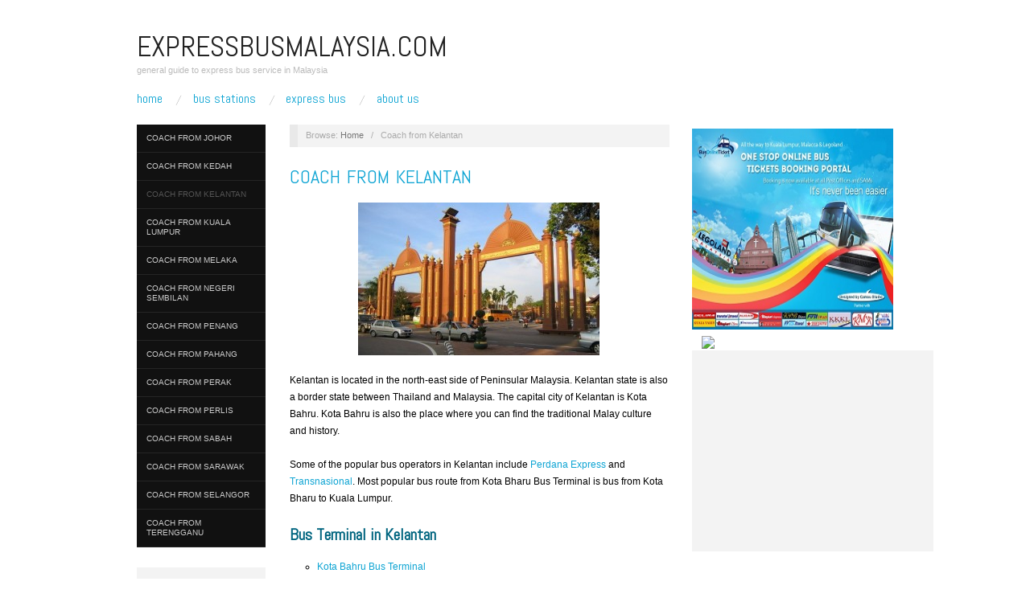

--- FILE ---
content_type: text/html; charset=UTF-8
request_url: https://www.expressbusmalaysia.com/coach-from-kelantan
body_size: 8656
content:
<!doctype html>
<html lang="en-US">
<head>
	<meta http-equiv="Content-Type" content="text/html; charset=UTF-8" />
	<meta http-equiv="X-UA-Compatible" content="IE=edge,chrome=1">
		
	<!-- Mobile viewport optimized -->
	<meta name="viewport" content="width=device-width,initial-scale=1">
	
		
	<!-- Title -->
	 	
	<link rel="profile" href="https://gmpg.org/xfn/11" />
	<link rel="pingback" href="https://www.expressbusmalaysia.com/xmlrpc.php" />
	
	<!-- WP Head -->
	<meta name='robots' content='index, follow, max-image-preview:large, max-snippet:-1, max-video-preview:-1' />
	<style>img:is([sizes="auto" i], [sizes^="auto," i]) { contain-intrinsic-size: 3000px 1500px }</style>
	<meta name="generator" content="WordPress 6.8.1" />
<meta name="template" content="Oxygen 0.6.0" />

	<!-- This site is optimized with the Yoast SEO plugin v25.3 - https://yoast.com/wordpress/plugins/seo/ -->
	<title>Coach from Kelantan - ExpressBusMalaysia.com</title>
	<meta name="description" content="Check out the available express bus services in Kelantan. Taking the coach from Kelantan to the other states in Malaysia is a convenient and economical way of travelling in the country. Book bus tickets from Kelantan online!" />
	<link rel="canonical" href="https://www.expressbusmalaysia.com/coach-from-kelantan" />
	<meta property="og:locale" content="en_US" />
	<meta property="og:type" content="article" />
	<meta property="og:title" content="Coach from Kelantan - ExpressBusMalaysia.com" />
	<meta property="og:description" content="Check out the available express bus services in Kelantan. Taking the coach from Kelantan to the other states in Malaysia is a convenient and economical way of travelling in the country. Book bus tickets from Kelantan online!" />
	<meta property="og:url" content="https://www.expressbusmalaysia.com/coach-from-kelantan" />
	<meta property="og:site_name" content="ExpressBusMalaysia.com" />
	<meta property="article:modified_time" content="2018-07-13T04:29:06+00:00" />
	<meta property="og:image" content="https://www.expressbusmalaysia.com/wp-content/uploads/2012/05/kelantan.jpg" />
	<meta property="og:image:width" content="500" />
	<meta property="og:image:height" content="318" />
	<meta property="og:image:type" content="image/jpeg" />
	<meta name="twitter:card" content="summary_large_image" />
	<script type="application/ld+json" class="yoast-schema-graph">{"@context":"https://schema.org","@graph":[{"@type":"WebPage","@id":"https://www.expressbusmalaysia.com/coach-from-kelantan","url":"https://www.expressbusmalaysia.com/coach-from-kelantan","name":"Coach from Kelantan - ExpressBusMalaysia.com","isPartOf":{"@id":"https://www.expressbusmalaysia.com/#website"},"primaryImageOfPage":{"@id":"https://www.expressbusmalaysia.com/coach-from-kelantan#primaryimage"},"image":{"@id":"https://www.expressbusmalaysia.com/coach-from-kelantan#primaryimage"},"thumbnailUrl":"https://www.expressbusmalaysia.com/wp-content/uploads/2012/05/kelantan.jpg","datePublished":"2012-05-03T08:01:35+00:00","dateModified":"2018-07-13T04:29:06+00:00","description":"Check out the available express bus services in Kelantan. Taking the coach from Kelantan to the other states in Malaysia is a convenient and economical way of travelling in the country. Book bus tickets from Kelantan online!","breadcrumb":{"@id":"https://www.expressbusmalaysia.com/coach-from-kelantan#breadcrumb"},"inLanguage":"en-US","potentialAction":[{"@type":"ReadAction","target":["https://www.expressbusmalaysia.com/coach-from-kelantan"]}]},{"@type":"ImageObject","inLanguage":"en-US","@id":"https://www.expressbusmalaysia.com/coach-from-kelantan#primaryimage","url":"https://www.expressbusmalaysia.com/wp-content/uploads/2012/05/kelantan.jpg","contentUrl":"https://www.expressbusmalaysia.com/wp-content/uploads/2012/05/kelantan.jpg","width":"500","height":"318","caption":"Kelantan"},{"@type":"BreadcrumbList","@id":"https://www.expressbusmalaysia.com/coach-from-kelantan#breadcrumb","itemListElement":[{"@type":"ListItem","position":1,"name":"Home","item":"https://www.expressbusmalaysia.com/"},{"@type":"ListItem","position":2,"name":"Coach from Kelantan"}]},{"@type":"WebSite","@id":"https://www.expressbusmalaysia.com/#website","url":"https://www.expressbusmalaysia.com/","name":"ExpressBusMalaysia.com","description":"general guide to express bus service in Malaysia","potentialAction":[{"@type":"SearchAction","target":{"@type":"EntryPoint","urlTemplate":"https://www.expressbusmalaysia.com/?s={search_term_string}"},"query-input":{"@type":"PropertyValueSpecification","valueRequired":true,"valueName":"search_term_string"}}],"inLanguage":"en-US"}]}</script>
	<!-- / Yoast SEO plugin. -->


<link rel='dns-prefetch' href='//fonts.googleapis.com' />
<link rel="alternate" type="application/rss+xml" title="ExpressBusMalaysia.com &raquo; Feed" href="https://www.expressbusmalaysia.com/feed" />
<link rel="alternate" type="application/rss+xml" title="ExpressBusMalaysia.com &raquo; Comments Feed" href="https://www.expressbusmalaysia.com/comments/feed" />
<link rel="alternate" type="application/rss+xml" title="ExpressBusMalaysia.com &raquo; Coach from Kelantan Comments Feed" href="https://www.expressbusmalaysia.com/coach-from-kelantan/feed" />
<script type="text/javascript">
/* <![CDATA[ */
window._wpemojiSettings = {"baseUrl":"https:\/\/s.w.org\/images\/core\/emoji\/15.1.0\/72x72\/","ext":".png","svgUrl":"https:\/\/s.w.org\/images\/core\/emoji\/15.1.0\/svg\/","svgExt":".svg","source":{"concatemoji":"https:\/\/www.expressbusmalaysia.com\/wp-includes\/js\/wp-emoji-release.min.js?ver=6.8.1"}};
/*! This file is auto-generated */
!function(i,n){var o,s,e;function c(e){try{var t={supportTests:e,timestamp:(new Date).valueOf()};sessionStorage.setItem(o,JSON.stringify(t))}catch(e){}}function p(e,t,n){e.clearRect(0,0,e.canvas.width,e.canvas.height),e.fillText(t,0,0);var t=new Uint32Array(e.getImageData(0,0,e.canvas.width,e.canvas.height).data),r=(e.clearRect(0,0,e.canvas.width,e.canvas.height),e.fillText(n,0,0),new Uint32Array(e.getImageData(0,0,e.canvas.width,e.canvas.height).data));return t.every(function(e,t){return e===r[t]})}function u(e,t,n){switch(t){case"flag":return n(e,"\ud83c\udff3\ufe0f\u200d\u26a7\ufe0f","\ud83c\udff3\ufe0f\u200b\u26a7\ufe0f")?!1:!n(e,"\ud83c\uddfa\ud83c\uddf3","\ud83c\uddfa\u200b\ud83c\uddf3")&&!n(e,"\ud83c\udff4\udb40\udc67\udb40\udc62\udb40\udc65\udb40\udc6e\udb40\udc67\udb40\udc7f","\ud83c\udff4\u200b\udb40\udc67\u200b\udb40\udc62\u200b\udb40\udc65\u200b\udb40\udc6e\u200b\udb40\udc67\u200b\udb40\udc7f");case"emoji":return!n(e,"\ud83d\udc26\u200d\ud83d\udd25","\ud83d\udc26\u200b\ud83d\udd25")}return!1}function f(e,t,n){var r="undefined"!=typeof WorkerGlobalScope&&self instanceof WorkerGlobalScope?new OffscreenCanvas(300,150):i.createElement("canvas"),a=r.getContext("2d",{willReadFrequently:!0}),o=(a.textBaseline="top",a.font="600 32px Arial",{});return e.forEach(function(e){o[e]=t(a,e,n)}),o}function t(e){var t=i.createElement("script");t.src=e,t.defer=!0,i.head.appendChild(t)}"undefined"!=typeof Promise&&(o="wpEmojiSettingsSupports",s=["flag","emoji"],n.supports={everything:!0,everythingExceptFlag:!0},e=new Promise(function(e){i.addEventListener("DOMContentLoaded",e,{once:!0})}),new Promise(function(t){var n=function(){try{var e=JSON.parse(sessionStorage.getItem(o));if("object"==typeof e&&"number"==typeof e.timestamp&&(new Date).valueOf()<e.timestamp+604800&&"object"==typeof e.supportTests)return e.supportTests}catch(e){}return null}();if(!n){if("undefined"!=typeof Worker&&"undefined"!=typeof OffscreenCanvas&&"undefined"!=typeof URL&&URL.createObjectURL&&"undefined"!=typeof Blob)try{var e="postMessage("+f.toString()+"("+[JSON.stringify(s),u.toString(),p.toString()].join(",")+"));",r=new Blob([e],{type:"text/javascript"}),a=new Worker(URL.createObjectURL(r),{name:"wpTestEmojiSupports"});return void(a.onmessage=function(e){c(n=e.data),a.terminate(),t(n)})}catch(e){}c(n=f(s,u,p))}t(n)}).then(function(e){for(var t in e)n.supports[t]=e[t],n.supports.everything=n.supports.everything&&n.supports[t],"flag"!==t&&(n.supports.everythingExceptFlag=n.supports.everythingExceptFlag&&n.supports[t]);n.supports.everythingExceptFlag=n.supports.everythingExceptFlag&&!n.supports.flag,n.DOMReady=!1,n.readyCallback=function(){n.DOMReady=!0}}).then(function(){return e}).then(function(){var e;n.supports.everything||(n.readyCallback(),(e=n.source||{}).concatemoji?t(e.concatemoji):e.wpemoji&&e.twemoji&&(t(e.twemoji),t(e.wpemoji)))}))}((window,document),window._wpemojiSettings);
/* ]]> */
</script>
<link rel='stylesheet' id='style-css' href='https://www.expressbusmalaysia.com/wp-content/themes/oxygen/style.min.css?ver=0.6.0' type='text/css' media='all' />
<style id='wp-emoji-styles-inline-css' type='text/css'>

	img.wp-smiley, img.emoji {
		display: inline !important;
		border: none !important;
		box-shadow: none !important;
		height: 1em !important;
		width: 1em !important;
		margin: 0 0.07em !important;
		vertical-align: -0.1em !important;
		background: none !important;
		padding: 0 !important;
	}
</style>
<link rel='stylesheet' id='wp-block-library-css' href='https://www.expressbusmalaysia.com/wp-includes/css/dist/block-library/style.min.css?ver=6.8.1' type='text/css' media='all' />
<style id='classic-theme-styles-inline-css' type='text/css'>
/*! This file is auto-generated */
.wp-block-button__link{color:#fff;background-color:#32373c;border-radius:9999px;box-shadow:none;text-decoration:none;padding:calc(.667em + 2px) calc(1.333em + 2px);font-size:1.125em}.wp-block-file__button{background:#32373c;color:#fff;text-decoration:none}
</style>
<style id='global-styles-inline-css' type='text/css'>
:root{--wp--preset--aspect-ratio--square: 1;--wp--preset--aspect-ratio--4-3: 4/3;--wp--preset--aspect-ratio--3-4: 3/4;--wp--preset--aspect-ratio--3-2: 3/2;--wp--preset--aspect-ratio--2-3: 2/3;--wp--preset--aspect-ratio--16-9: 16/9;--wp--preset--aspect-ratio--9-16: 9/16;--wp--preset--color--black: #000000;--wp--preset--color--cyan-bluish-gray: #abb8c3;--wp--preset--color--white: #ffffff;--wp--preset--color--pale-pink: #f78da7;--wp--preset--color--vivid-red: #cf2e2e;--wp--preset--color--luminous-vivid-orange: #ff6900;--wp--preset--color--luminous-vivid-amber: #fcb900;--wp--preset--color--light-green-cyan: #7bdcb5;--wp--preset--color--vivid-green-cyan: #00d084;--wp--preset--color--pale-cyan-blue: #8ed1fc;--wp--preset--color--vivid-cyan-blue: #0693e3;--wp--preset--color--vivid-purple: #9b51e0;--wp--preset--gradient--vivid-cyan-blue-to-vivid-purple: linear-gradient(135deg,rgba(6,147,227,1) 0%,rgb(155,81,224) 100%);--wp--preset--gradient--light-green-cyan-to-vivid-green-cyan: linear-gradient(135deg,rgb(122,220,180) 0%,rgb(0,208,130) 100%);--wp--preset--gradient--luminous-vivid-amber-to-luminous-vivid-orange: linear-gradient(135deg,rgba(252,185,0,1) 0%,rgba(255,105,0,1) 100%);--wp--preset--gradient--luminous-vivid-orange-to-vivid-red: linear-gradient(135deg,rgba(255,105,0,1) 0%,rgb(207,46,46) 100%);--wp--preset--gradient--very-light-gray-to-cyan-bluish-gray: linear-gradient(135deg,rgb(238,238,238) 0%,rgb(169,184,195) 100%);--wp--preset--gradient--cool-to-warm-spectrum: linear-gradient(135deg,rgb(74,234,220) 0%,rgb(151,120,209) 20%,rgb(207,42,186) 40%,rgb(238,44,130) 60%,rgb(251,105,98) 80%,rgb(254,248,76) 100%);--wp--preset--gradient--blush-light-purple: linear-gradient(135deg,rgb(255,206,236) 0%,rgb(152,150,240) 100%);--wp--preset--gradient--blush-bordeaux: linear-gradient(135deg,rgb(254,205,165) 0%,rgb(254,45,45) 50%,rgb(107,0,62) 100%);--wp--preset--gradient--luminous-dusk: linear-gradient(135deg,rgb(255,203,112) 0%,rgb(199,81,192) 50%,rgb(65,88,208) 100%);--wp--preset--gradient--pale-ocean: linear-gradient(135deg,rgb(255,245,203) 0%,rgb(182,227,212) 50%,rgb(51,167,181) 100%);--wp--preset--gradient--electric-grass: linear-gradient(135deg,rgb(202,248,128) 0%,rgb(113,206,126) 100%);--wp--preset--gradient--midnight: linear-gradient(135deg,rgb(2,3,129) 0%,rgb(40,116,252) 100%);--wp--preset--font-size--small: 13px;--wp--preset--font-size--medium: 20px;--wp--preset--font-size--large: 36px;--wp--preset--font-size--x-large: 42px;--wp--preset--spacing--20: 0.44rem;--wp--preset--spacing--30: 0.67rem;--wp--preset--spacing--40: 1rem;--wp--preset--spacing--50: 1.5rem;--wp--preset--spacing--60: 2.25rem;--wp--preset--spacing--70: 3.38rem;--wp--preset--spacing--80: 5.06rem;--wp--preset--shadow--natural: 6px 6px 9px rgba(0, 0, 0, 0.2);--wp--preset--shadow--deep: 12px 12px 50px rgba(0, 0, 0, 0.4);--wp--preset--shadow--sharp: 6px 6px 0px rgba(0, 0, 0, 0.2);--wp--preset--shadow--outlined: 6px 6px 0px -3px rgba(255, 255, 255, 1), 6px 6px rgba(0, 0, 0, 1);--wp--preset--shadow--crisp: 6px 6px 0px rgba(0, 0, 0, 1);}:where(.is-layout-flex){gap: 0.5em;}:where(.is-layout-grid){gap: 0.5em;}body .is-layout-flex{display: flex;}.is-layout-flex{flex-wrap: wrap;align-items: center;}.is-layout-flex > :is(*, div){margin: 0;}body .is-layout-grid{display: grid;}.is-layout-grid > :is(*, div){margin: 0;}:where(.wp-block-columns.is-layout-flex){gap: 2em;}:where(.wp-block-columns.is-layout-grid){gap: 2em;}:where(.wp-block-post-template.is-layout-flex){gap: 1.25em;}:where(.wp-block-post-template.is-layout-grid){gap: 1.25em;}.has-black-color{color: var(--wp--preset--color--black) !important;}.has-cyan-bluish-gray-color{color: var(--wp--preset--color--cyan-bluish-gray) !important;}.has-white-color{color: var(--wp--preset--color--white) !important;}.has-pale-pink-color{color: var(--wp--preset--color--pale-pink) !important;}.has-vivid-red-color{color: var(--wp--preset--color--vivid-red) !important;}.has-luminous-vivid-orange-color{color: var(--wp--preset--color--luminous-vivid-orange) !important;}.has-luminous-vivid-amber-color{color: var(--wp--preset--color--luminous-vivid-amber) !important;}.has-light-green-cyan-color{color: var(--wp--preset--color--light-green-cyan) !important;}.has-vivid-green-cyan-color{color: var(--wp--preset--color--vivid-green-cyan) !important;}.has-pale-cyan-blue-color{color: var(--wp--preset--color--pale-cyan-blue) !important;}.has-vivid-cyan-blue-color{color: var(--wp--preset--color--vivid-cyan-blue) !important;}.has-vivid-purple-color{color: var(--wp--preset--color--vivid-purple) !important;}.has-black-background-color{background-color: var(--wp--preset--color--black) !important;}.has-cyan-bluish-gray-background-color{background-color: var(--wp--preset--color--cyan-bluish-gray) !important;}.has-white-background-color{background-color: var(--wp--preset--color--white) !important;}.has-pale-pink-background-color{background-color: var(--wp--preset--color--pale-pink) !important;}.has-vivid-red-background-color{background-color: var(--wp--preset--color--vivid-red) !important;}.has-luminous-vivid-orange-background-color{background-color: var(--wp--preset--color--luminous-vivid-orange) !important;}.has-luminous-vivid-amber-background-color{background-color: var(--wp--preset--color--luminous-vivid-amber) !important;}.has-light-green-cyan-background-color{background-color: var(--wp--preset--color--light-green-cyan) !important;}.has-vivid-green-cyan-background-color{background-color: var(--wp--preset--color--vivid-green-cyan) !important;}.has-pale-cyan-blue-background-color{background-color: var(--wp--preset--color--pale-cyan-blue) !important;}.has-vivid-cyan-blue-background-color{background-color: var(--wp--preset--color--vivid-cyan-blue) !important;}.has-vivid-purple-background-color{background-color: var(--wp--preset--color--vivid-purple) !important;}.has-black-border-color{border-color: var(--wp--preset--color--black) !important;}.has-cyan-bluish-gray-border-color{border-color: var(--wp--preset--color--cyan-bluish-gray) !important;}.has-white-border-color{border-color: var(--wp--preset--color--white) !important;}.has-pale-pink-border-color{border-color: var(--wp--preset--color--pale-pink) !important;}.has-vivid-red-border-color{border-color: var(--wp--preset--color--vivid-red) !important;}.has-luminous-vivid-orange-border-color{border-color: var(--wp--preset--color--luminous-vivid-orange) !important;}.has-luminous-vivid-amber-border-color{border-color: var(--wp--preset--color--luminous-vivid-amber) !important;}.has-light-green-cyan-border-color{border-color: var(--wp--preset--color--light-green-cyan) !important;}.has-vivid-green-cyan-border-color{border-color: var(--wp--preset--color--vivid-green-cyan) !important;}.has-pale-cyan-blue-border-color{border-color: var(--wp--preset--color--pale-cyan-blue) !important;}.has-vivid-cyan-blue-border-color{border-color: var(--wp--preset--color--vivid-cyan-blue) !important;}.has-vivid-purple-border-color{border-color: var(--wp--preset--color--vivid-purple) !important;}.has-vivid-cyan-blue-to-vivid-purple-gradient-background{background: var(--wp--preset--gradient--vivid-cyan-blue-to-vivid-purple) !important;}.has-light-green-cyan-to-vivid-green-cyan-gradient-background{background: var(--wp--preset--gradient--light-green-cyan-to-vivid-green-cyan) !important;}.has-luminous-vivid-amber-to-luminous-vivid-orange-gradient-background{background: var(--wp--preset--gradient--luminous-vivid-amber-to-luminous-vivid-orange) !important;}.has-luminous-vivid-orange-to-vivid-red-gradient-background{background: var(--wp--preset--gradient--luminous-vivid-orange-to-vivid-red) !important;}.has-very-light-gray-to-cyan-bluish-gray-gradient-background{background: var(--wp--preset--gradient--very-light-gray-to-cyan-bluish-gray) !important;}.has-cool-to-warm-spectrum-gradient-background{background: var(--wp--preset--gradient--cool-to-warm-spectrum) !important;}.has-blush-light-purple-gradient-background{background: var(--wp--preset--gradient--blush-light-purple) !important;}.has-blush-bordeaux-gradient-background{background: var(--wp--preset--gradient--blush-bordeaux) !important;}.has-luminous-dusk-gradient-background{background: var(--wp--preset--gradient--luminous-dusk) !important;}.has-pale-ocean-gradient-background{background: var(--wp--preset--gradient--pale-ocean) !important;}.has-electric-grass-gradient-background{background: var(--wp--preset--gradient--electric-grass) !important;}.has-midnight-gradient-background{background: var(--wp--preset--gradient--midnight) !important;}.has-small-font-size{font-size: var(--wp--preset--font-size--small) !important;}.has-medium-font-size{font-size: var(--wp--preset--font-size--medium) !important;}.has-large-font-size{font-size: var(--wp--preset--font-size--large) !important;}.has-x-large-font-size{font-size: var(--wp--preset--font-size--x-large) !important;}
:where(.wp-block-post-template.is-layout-flex){gap: 1.25em;}:where(.wp-block-post-template.is-layout-grid){gap: 1.25em;}
:where(.wp-block-columns.is-layout-flex){gap: 2em;}:where(.wp-block-columns.is-layout-grid){gap: 2em;}
:root :where(.wp-block-pullquote){font-size: 1.5em;line-height: 1.6;}
</style>
<link rel='stylesheet' id='font-abel-css' href="https://fonts.googleapis.com/css?family=Abel&#038;ver=1" type='text/css' media='screen' />
<script type="text/javascript" src="https://www.expressbusmalaysia.com/wp-includes/js/jquery/jquery.min.js?ver=3.7.1" id="jquery-core-js"></script>
<script type="text/javascript" src="https://www.expressbusmalaysia.com/wp-includes/js/jquery/jquery-migrate.min.js?ver=3.4.1" id="jquery-migrate-js"></script>
<link rel="https://api.w.org/" href="https://www.expressbusmalaysia.com/wp-json/" /><link rel="alternate" title="JSON" type="application/json" href="https://www.expressbusmalaysia.com/wp-json/wp/v2/pages/31" /><link rel="EditURI" type="application/rsd+xml" title="RSD" href="https://www.expressbusmalaysia.com/xmlrpc.php?rsd" />
<link rel='shortlink' href='https://www.expressbusmalaysia.com/?p=31' />
<link rel="alternate" title="oEmbed (JSON)" type="application/json+oembed" href="https://www.expressbusmalaysia.com/wp-json/oembed/1.0/embed?url=https%3A%2F%2Fwww.expressbusmalaysia.com%2Fcoach-from-kelantan" />
<link rel="alternate" title="oEmbed (XML)" type="text/xml+oembed" href="https://www.expressbusmalaysia.com/wp-json/oembed/1.0/embed?url=https%3A%2F%2Fwww.expressbusmalaysia.com%2Fcoach-from-kelantan&#038;format=xml" />
<meta property="og:site_name" content="ExpressBusMalaysia.com" />
<meta property="og:type" content="website" />
<meta property="og:image" content="https://www.expressbusmalaysia.com/wp-content/uploads/2012/05/kelantan.jpg" />
<meta property="og:title" content="Coach from Kelantan" />
<meta property="og:url" content="https://www.expressbusmalaysia.com/coach-from-kelantan" />
<link rel="stylesheet" type="text/css" media="all" href="https://cdn.busonlineticket.com/css/affiliates/all.css">
<script type="text/javascript" src="https://cdn.busonlineticket.com/js/affiliates/combine.js "></script>
<script type="text/javascript" src="https://cdn.busonlineticket.com/js/all_route.js"></script>

<script type="text/javascript">
	var BOTSize_Filter = "265_424";
	var BOTDefault_Type = "bus";
	var BOTDefault_From = "";
	var BOTDefault_To = "";
	var BOTReferer_Id = "expressbusmalaysia";
</script>
	<style type="text/css">

		/* Font size. */
		
		/* Font family. */
		
		/* Link color. */
				a:hover, a:focus { color: #000; }
		.read-more:hover, #respond #submit:hover, .button:hover, a.button:hover, #subscribe #subbutton:hover, .wpcf7-submit:hover, #loginform .button-primary:hover { background-color: #111; }

		/* Custom CSS. */
		
	
	</style>	


</head>

<body class="wordpress ltr en_US parent-theme y2026 m01 d20 h07 tuesday logged-out singular singular-page singular-page-31 page-template-default no-js">

	
	<div id="container">
		
		<div class="wrap">

				
			<div id="header">
	
					
					<div id="branding">
						
						<div id="site-title"><a href="https://www.expressbusmalaysia.com" title="ExpressBusMalaysia.com" rel="home"><span>ExpressBusMalaysia.com</span></a></div>						
						<div id="site-description"><span>general guide to express bus service in Malaysia</span></div>						
					</div><!-- #branding -->
					
										
					
	
	<div id="menu-primary" class="site-navigation menu-container" role="navigation">

		<span class="menu-toggle">Menu</span>

		
		<div class="menu"><ul id="menu-primary-items" class="nav-menu"><li id="menu-item-22" class="menu-item menu-item-type-post_type menu-item-object-page menu-item-22"><a href="https://www.expressbusmalaysia.com/home">Home</a></li>
<li id="menu-item-445" class="menu-item menu-item-type-custom menu-item-object-custom menu-item-445"><a href="https://www.expressbusmalaysia.com/bus-stations">Bus Stations</a></li>
<li id="menu-item-20" class="menu-item menu-item-type-post_type menu-item-object-page menu-item-20"><a href="https://www.expressbusmalaysia.com/express-bus">Express Bus</a></li>
<li id="menu-item-18" class="menu-item menu-item-type-post_type menu-item-object-page menu-item-18"><a href="https://www.expressbusmalaysia.com/about-us">About Us</a></li>
</ul></div>
		
	</div><!-- #menu-primary .menu-container -->

	
					
	
						
					
			</div><!-- #header -->
	
				
				
			<div id="main">
	
				
	<div class="aside">
	
		
	
	<div id="menu-secondary" class="site-navigation menu-container" role="navigation">

		<span class="menu-toggle">Menu</span>

		<div class="wrap">

			
			<div class="menu"><ul id="menu-secondary-items" class="nav-menu"><li id="menu-item-54" class="menu-item menu-item-type-post_type menu-item-object-page menu-item-54"><a href="https://www.expressbusmalaysia.com/coach-from-johor">Coach from Johor</a></li>
<li id="menu-item-59" class="menu-item menu-item-type-post_type menu-item-object-page menu-item-59"><a href="https://www.expressbusmalaysia.com/coach-from-kedah">Coach from Kedah</a></li>
<li id="menu-item-58" class="menu-item menu-item-type-post_type menu-item-object-page current-menu-item page_item page-item-31 current_page_item menu-item-58"><a href="https://www.expressbusmalaysia.com/coach-from-kelantan" aria-current="page">Coach from Kelantan</a></li>
<li id="menu-item-62" class="menu-item menu-item-type-post_type menu-item-object-page menu-item-62"><a href="https://www.expressbusmalaysia.com/coach-from-kuala-lumpur">Coach from Kuala Lumpur</a></li>
<li id="menu-item-61" class="menu-item menu-item-type-post_type menu-item-object-page menu-item-61"><a href="https://www.expressbusmalaysia.com/coach-from-melaka">Coach from Melaka</a></li>
<li id="menu-item-51" class="menu-item menu-item-type-post_type menu-item-object-page menu-item-51"><a href="https://www.expressbusmalaysia.com/coach-from-negeri-sembilan">Coach from Negeri Sembilan</a></li>
<li id="menu-item-50" class="menu-item menu-item-type-post_type menu-item-object-page menu-item-50"><a href="https://www.expressbusmalaysia.com/coach-from-pulau-pinang">Coach from Penang</a></li>
<li id="menu-item-57" class="menu-item menu-item-type-post_type menu-item-object-page menu-item-57"><a href="https://www.expressbusmalaysia.com/coach-from-pahang">Coach from Pahang</a></li>
<li id="menu-item-56" class="menu-item menu-item-type-post_type menu-item-object-page menu-item-56"><a href="https://www.expressbusmalaysia.com/coach-from-perak">Coach from Perak</a></li>
<li id="menu-item-55" class="menu-item menu-item-type-post_type menu-item-object-page menu-item-55"><a href="https://www.expressbusmalaysia.com/coach-from-perlis">Coach from Perlis</a></li>
<li id="menu-item-53" class="menu-item menu-item-type-post_type menu-item-object-page menu-item-53"><a href="https://www.expressbusmalaysia.com/coach-from-sabah">Coach from Sabah</a></li>
<li id="menu-item-52" class="menu-item menu-item-type-post_type menu-item-object-page menu-item-52"><a href="https://www.expressbusmalaysia.com/coach-from-sarawak">Coach from Sarawak</a></li>
<li id="menu-item-891" class="menu-item menu-item-type-post_type menu-item-object-page menu-item-891"><a href="https://www.expressbusmalaysia.com/coach-from-selangor">Coach from Selangor</a></li>
<li id="menu-item-60" class="menu-item menu-item-type-post_type menu-item-object-page menu-item-60"><a href="https://www.expressbusmalaysia.com/coach-from-terengganu">Coach from Terengganu</a></li>
</ul></div>
			
		</div>

	</div><!-- #menu-secondary .menu-container -->

	
		
		
	
	<div id="sidebar-primary" class="sidebar">

				
		<section id="text-4" class="widget widget_text widget-widget_text">			<div class="textwidget"><script async src="https://pagead2.googlesyndication.com/pagead/js/adsbygoogle.js"></script>
<ins class="adsbygoogle"
     style="display:inline-block;width:160px;height:600px"
     data-ad-client="ca-pub-9018575696438095"
     data-ad-slot="9464330688"></ins>
<script>
     (adsbygoogle = window.adsbygoogle || []).push({});
</script>
</div>
		</section>
		
	</div><!-- #sidebar-primary .aside -->

	
	
	</div>

		
	<div class="content-wrap">

		<div id="content">
	
			
		<div class="breadcrumb-trail breadcrumbs" itemprop="breadcrumb">
			<span class="trail-browse">Browse:</span> <span class="trail-begin"><a href="https://www.expressbusmalaysia.com" title="ExpressBusMalaysia.com" rel="home">Home</a></span>
			 <span class="sep">&nbsp; / &nbsp;</span> <span class="trail-end">Coach from Kelantan</span>
		</div>	
			<div class="hfeed">
	
					
						
							
						<div id="post-31" class="hentry page publish post-1 odd author-admin">
	
								
							<h2 class="post-title entry-title"><a href="https://www.expressbusmalaysia.com/coach-from-kelantan" title="Coach from Kelantan" rel="bookmark">Coach from Kelantan</a></h2>
	
							<div class="entry-content">
								
								<div align="center"><img fetchpriority="high" decoding="async" class="aligncenter size-medium wp-image-923" title="Coach from Kelantan" src="https://www.expressbusmalaysia.com/wp-content/uploads/2012/05/kelantan-300x190.jpg" alt="Coach from Kelantan" width="300" height="190" srcset="https://www.expressbusmalaysia.com/wp-content/uploads/2012/05/kelantan-300x190.jpg 300w, https://www.expressbusmalaysia.com/wp-content/uploads/2012/05/kelantan-110x70.jpg 110w, https://www.expressbusmalaysia.com/wp-content/uploads/2012/05/kelantan.jpg 500w" sizes="(max-width: 300px) 100vw, 300px" /></div>
<p>Kelantan is located in the north-east side of Peninsular Malaysia. Kelantan state is also a border state between Thailand and Malaysia. The capital city of Kelantan is Kota Bahru. Kota Bahru is also the place where you can find the traditional Malay culture and history.</p>
<p>Some of the popular bus operators in Kelantan include <a title='Perdana Express' href='https://www.expressbusmalaysia.com/bus-company/perdana-express' >Perdana Express</a> and <a title='Transnasional' href='https://www.expressbusmalaysia.com/bus-company/transnational-express-2' >Transnasional</a>. Most popular bus route from Kota Bharu Bus Terminal is bus from Kota Bharu to Kuala Lumpur.</p>
<h3 style="color:#026680;"><strong>Bus Terminal in Kelantan</strong></h3>
<ul>
<li><a title="Kota Bahru Bus Terminal" href="https://www.expressbusmalaysia.com/bus-stations/kota-bahru-bus-terminal">Kota Bahru Bus Terminal</a></li>
</ul>
<p><script type="text/javascript"><!--
google_ad_client = "ca-pub-9018575696438095";
/* ExpressBusMalaysia - Text Link */
google_ad_slot = "5664897168";
google_ad_width = 336;
google_ad_height = 280;
//-->
</script><br />
<script type="text/javascript" src="https://pagead2.googlesyndication.com/pagead/show_ads.js">
</script></p>
<div id="fb_share_1" style="float: right; margin-left: 10px;"><a name="fb_share" type="box_count" share_url="https://www.expressbusmalaysia.com/coach-from-kelantan" href="https://www.facebook.com/sharer.php">Share</a></div><div><script src="https://static.ak.fbcdn.net/connect.php/js/FB.Share" type="text/javascript"></script></div>								
																
							</div><!-- .entry-content -->
	
							<div class="entry-meta"></div>
	
								
						</div><!-- .hentry -->
	
							
												
						
<div id="comments-template">

	<div class="comments-wrap">

		<div id="comments">

			
			
		</div><!-- #comments -->

			<div id="respond" class="comment-respond">
		<h3 id="reply-title" class="comment-reply-title">Leave a Reply <small><a rel="nofollow" id="cancel-comment-reply-link" href="/coach-from-kelantan#respond" style="display:none;">Click here to cancel reply.</a></small></h3><form action="https://www.expressbusmalaysia.com/wp-comments-post.php" method="post" id="commentform" class="comment-form"><p class="form-textarea req"><!--<label for="comment">Comment</label>--><textarea name="comment" id="comment" cols="60" rows="10"></textarea></p><p class="form-author req"><input type="text" class="text-input" name="author" id="author" value="" size="40" /><label for="author">Name <span class="required">*</span> </label></p>
<p class="form-email req"><input type="text" class="text-input" name="email" id="email" value="" size="40" /><label for="email">Email <span class="required">*</span> </label></p>
<p class="form-url"><input type="text" class="text-input" name="url" id="url" value="" size="40" /><label for="url">Website</label></p>
<p class="form-submit"><input name="submit" type="submit" id="submit" class="submit" value="Post Comment &rarr;" /> <input type='hidden' name='comment_post_ID' value='31' id='comment_post_ID' />
<input type='hidden' name='comment_parent' id='comment_parent' value='0' />
</p></form>	</div><!-- #respond -->
	
	</div><!-- .comments-wrap -->

</div><!-- #comments-template -->	
						
					
			</div><!-- .hfeed -->
	
				
		</div><!-- #content -->
	
		
				
				
				
	
	<div id="sidebar-secondary" class="sidebar">

		
		<section id="text-3" class="widget widget_text widget-widget_text">			<div class="textwidget"><a title="Largest Online Bus Ticket Booking Portal in Malaysia" href="https://www.busonlineticket.com/booking/default.aspx?refererid=expressbusmalaysia"><img class="size-full wp-image-1383 alignleft" alt="Logo" src="https://www.expressbusmalaysia.com/wp-content/uploads/2012/05/Banner.jpg" style="height:250px;" /></a>

&nbsp;
&nbsp;

<a href="https://www.busonlineticket.co.th" target="_blank"><img src="https://www.thaibusinfo.com/wp-content/uploads/2015/02/thaibus-banner.jpg" width="300px" /></a>

&nbsp;
&nbsp;

<script async src="https://pagead2.googlesyndication.com/pagead/js/adsbygoogle.js"></script>
<ins class="adsbygoogle"
     style="display:inline-block;width:300px;height:250px"
     data-ad-client="ca-pub-9018575696438095"
     data-ad-slot="1941063880"></ins>
<script>
     (adsbygoogle = window.adsbygoogle || []).push({});
</script>


&nbsp;
&nbsp;

</div>
		</section>
		
	</div><!-- #sidebar-secondary .aside -->

	
				
				</div><!-- .content-wrap -->

				
		</div><!-- #main -->

		
				

		
		<div id="footer">

			
			<div id="footer-content" class="footer-content">
            <p class="copyright">Copyright &#169; 2026 <p class="credit"> Powered by <a href="http://alienwp.com">Oxygen Theme</a>.</p>
				
			
				
			</div>
				
			
			
			
		</div><!-- #footer -->

				
		</div><!-- .wrap -->

	</div><!-- #container -->

		
	<script type="speculationrules">
{"prefetch":[{"source":"document","where":{"and":[{"href_matches":"\/*"},{"not":{"href_matches":["\/wp-*.php","\/wp-admin\/*","\/wp-content\/uploads\/*","\/wp-content\/*","\/wp-content\/plugins\/*","\/wp-content\/themes\/oxygen\/*","\/*\\?(.+)"]}},{"not":{"selector_matches":"a[rel~=\"nofollow\"]"}},{"not":{"selector_matches":".no-prefetch, .no-prefetch a"}}]},"eagerness":"conservative"}]}
</script>
<script type="text/javascript" src="https://www.expressbusmalaysia.com/wp-content/themes/oxygen/js/jquery.imagesloaded.js?ver=1.0" id="oxygen_imagesloaded-js"></script>
<script type="text/javascript" src="https://www.expressbusmalaysia.com/wp-content/themes/oxygen/js/jquery.masonry.min.js?ver=1.0" id="oxygen_masonry-js"></script>
<script type="text/javascript" src="https://www.expressbusmalaysia.com/wp-content/themes/oxygen/js/cycle/jquery.cycle.min.js?ver=1.0" id="oxygen_cycle-js"></script>
<script type="text/javascript" src="https://www.expressbusmalaysia.com/wp-content/themes/oxygen/js/fitvids/jquery.fitvids.js?ver=1.0" id="oxygen_fitvids-js"></script>
<script type="text/javascript" src="https://www.expressbusmalaysia.com/wp-content/themes/oxygen/js/navigation.js?ver=20130301" id="oxygen_navigation-js"></script>
<script type="text/javascript" id="oxygen_footer_scripts_light-js-extra">
/* <![CDATA[ */
var slider_settings = {"timeout":"6000"};
/* ]]> */
</script>
<script type="text/javascript" src="https://www.expressbusmalaysia.com/wp-content/themes/oxygen/js/footer-scripts-light.js?ver=1.0" id="oxygen_footer_scripts_light-js"></script>
<script type="text/javascript" src="https://www.expressbusmalaysia.com/wp-includes/js/comment-reply.min.js?ver=6.8.1" id="comment-reply-js" async="async" data-wp-strategy="async"></script>
<script type="text/javascript" src="https://www.expressbusmalaysia.com/wp-content/themes/oxygen/library/js/drop-downs.min.js?ver=20130805" id="drop-downs-js"></script>

<script defer src="https://static.cloudflareinsights.com/beacon.min.js/vcd15cbe7772f49c399c6a5babf22c1241717689176015" integrity="sha512-ZpsOmlRQV6y907TI0dKBHq9Md29nnaEIPlkf84rnaERnq6zvWvPUqr2ft8M1aS28oN72PdrCzSjY4U6VaAw1EQ==" data-cf-beacon='{"version":"2024.11.0","token":"e0850f7cfe6d4987a8b63a906c6f4c23","r":1,"server_timing":{"name":{"cfCacheStatus":true,"cfEdge":true,"cfExtPri":true,"cfL4":true,"cfOrigin":true,"cfSpeedBrain":true},"location_startswith":null}}' crossorigin="anonymous"></script>
</body>
</html>

--- FILE ---
content_type: text/html; charset=utf-8
request_url: https://www.google.com/recaptcha/api2/aframe
body_size: 265
content:
<!DOCTYPE HTML><html><head><meta http-equiv="content-type" content="text/html; charset=UTF-8"></head><body><script nonce="pNxno_eKwuv1yR2xuygOlw">/** Anti-fraud and anti-abuse applications only. See google.com/recaptcha */ try{var clients={'sodar':'https://pagead2.googlesyndication.com/pagead/sodar?'};window.addEventListener("message",function(a){try{if(a.source===window.parent){var b=JSON.parse(a.data);var c=clients[b['id']];if(c){var d=document.createElement('img');d.src=c+b['params']+'&rc='+(localStorage.getItem("rc::a")?sessionStorage.getItem("rc::b"):"");window.document.body.appendChild(d);sessionStorage.setItem("rc::e",parseInt(sessionStorage.getItem("rc::e")||0)+1);localStorage.setItem("rc::h",'1768892508752');}}}catch(b){}});window.parent.postMessage("_grecaptcha_ready", "*");}catch(b){}</script></body></html>

--- FILE ---
content_type: application/javascript
request_url: https://cdn.busonlineticket.com/js/affiliates/combine.js
body_size: 63006
content:
!function(e,t){"use strict";"object"==typeof module&&"object"==typeof module.exports?module.exports=e.document?t(e,!0):function(e){if(!e.document)throw new Error("jQuery requires a window with a document");return t(e)}:t(e)}("undefined"!=typeof window?window:this,function(k,e){"use strict";function m(e){return null!=e&&e===e.window}var t=[],n=Object.getPrototypeOf,o=t.slice,v=t.flat?function(e){return t.flat.call(e)}:function(e){return t.concat.apply([],e)},l=t.push,r=t.indexOf,i={},s=i.toString,g=i.hasOwnProperty,a=g.toString,u=a.call(Object),y={},b=function(e){return"function"==typeof e&&"number"!=typeof e.nodeType&&"function"!=typeof e.item},w=k.document,c={type:!0,src:!0,nonce:!0,noModule:!0};function _(e,t,n){var i,r,s=(n=n||w).createElement("script");if(s.text=e,t)for(i in c)(r=t[i]||t.getAttribute&&t.getAttribute(i))&&s.setAttribute(i,r);n.head.appendChild(s).parentNode.removeChild(s)}function f(e){return null==e?e+"":"object"==typeof e||"function"==typeof e?i[s.call(e)]||"object":typeof e}var d="3.6.0",T=function(e,t){return new T.fn.init(e,t)};function p(e){var t=!!e&&"length"in e&&e.length,n=f(e);return!b(e)&&!m(e)&&("array"===n||0===t||"number"==typeof t&&0<t&&t-1 in e)}T.fn=T.prototype={jquery:d,constructor:T,length:0,toArray:function(){return o.call(this)},get:function(e){return null==e?o.call(this):e<0?this[e+this.length]:this[e]},pushStack:function(e){e=T.merge(this.constructor(),e);return e.prevObject=this,e},each:function(e){return T.each(this,e)},map:function(n){return this.pushStack(T.map(this,function(e,t){return n.call(e,t,e)}))},slice:function(){return this.pushStack(o.apply(this,arguments))},first:function(){return this.eq(0)},last:function(){return this.eq(-1)},even:function(){return this.pushStack(T.grep(this,function(e,t){return(t+1)%2}))},odd:function(){return this.pushStack(T.grep(this,function(e,t){return t%2}))},eq:function(e){var t=this.length,e=+e+(e<0?t:0);return this.pushStack(0<=e&&e<t?[this[e]]:[])},end:function(){return this.prevObject||this.constructor()},push:l,sort:t.sort,splice:t.splice},T.extend=T.fn.extend=function(){var e,t,n,i,r,s=arguments[0]||{},a=1,o=arguments.length,l=!1;for("boolean"==typeof s&&(l=s,s=arguments[a]||{},a++),"object"==typeof s||b(s)||(s={}),a===o&&(s=this,a--);a<o;a++)if(null!=(e=arguments[a]))for(t in e)n=e[t],"__proto__"!==t&&s!==n&&(l&&n&&(T.isPlainObject(n)||(i=Array.isArray(n)))?(r=s[t],r=i&&!Array.isArray(r)?[]:i||T.isPlainObject(r)?r:{},i=!1,s[t]=T.extend(l,r,n)):void 0!==n&&(s[t]=n));return s},T.extend({expando:"jQuery"+(d+Math.random()).replace(/\D/g,""),isReady:!0,error:function(e){throw new Error(e)},noop:function(){},isPlainObject:function(e){return!(!e||"[object Object]"!==s.call(e))&&(!(e=n(e))||"function"==typeof(e=g.call(e,"constructor")&&e.constructor)&&a.call(e)===u)},isEmptyObject:function(e){for(var t in e)return!1;return!0},globalEval:function(e,t,n){_(e,{nonce:t&&t.nonce},n)},each:function(e,t){var n,i=0;if(p(e))for(n=e.length;i<n&&!1!==t.call(e[i],i,e[i]);i++);else for(i in e)if(!1===t.call(e[i],i,e[i]))break;return e},makeArray:function(e,t){t=t||[];return null!=e&&(p(Object(e))?T.merge(t,"string"==typeof e?[e]:e):l.call(t,e)),t},inArray:function(e,t,n){return null==t?-1:r.call(t,e,n)},merge:function(e,t){for(var n=+t.length,i=0,r=e.length;i<n;i++)e[r++]=t[i];return e.length=r,e},grep:function(e,t,n){for(var i=[],r=0,s=e.length,a=!n;r<s;r++)!t(e[r],r)!=a&&i.push(e[r]);return i},map:function(e,t,n){var i,r,s=0,a=[];if(p(e))for(i=e.length;s<i;s++)null!=(r=t(e[s],s,n))&&a.push(r);else for(s in e)null!=(r=t(e[s],s,n))&&a.push(r);return v(a)},guid:1,support:y}),"function"==typeof Symbol&&(T.fn[Symbol.iterator]=t[Symbol.iterator]),T.each("Boolean Number String Function Array Date RegExp Object Error Symbol".split(" "),function(e,t){i["[object "+t+"]"]=t.toLowerCase()});var h=function(n){function d(e,t){return e="0x"+e.slice(1)-65536,t||(e<0?String.fromCharCode(65536+e):String.fromCharCode(e>>10|55296,1023&e|56320))}function i(){k()}var e,h,_,s,r,f,p,m,x,l,u,k,w,a,T,v,o,c,g,D="sizzle"+ +new Date,y=n.document,C=0,b=0,S=le(),j=le(),F=le(),M=le(),A=function(e,t){return e===t&&(u=!0),0},N={}.hasOwnProperty,t=[],E=t.pop,I=t.push,R=t.push,L=t.slice,O=function(e,t){for(var n=0,i=e.length;n<i;n++)if(e[n]===t)return n;return-1},W="checked|selected|async|autofocus|autoplay|controls|defer|disabled|hidden|ismap|loop|multiple|open|readonly|required|scoped",H="[\\x20\\t\\r\\n\\f]",P="(?:\\\\[\\da-fA-F]{1,6}"+H+"?|\\\\[^\\r\\n\\f]|[\\w-]|[^\0-\\x7f])+",B="\\["+H+"*("+P+")(?:"+H+"*([*^$|!~]?=)"+H+"*(?:'((?:\\\\.|[^\\\\'])*)'|\"((?:\\\\.|[^\\\\\"])*)\"|("+P+"))|)"+H+"*\\]",Q=":("+P+")(?:\\((('((?:\\\\.|[^\\\\'])*)'|\"((?:\\\\.|[^\\\\\"])*)\")|((?:\\\\.|[^\\\\()[\\]]|"+B+")*)|.*)\\)|)",q=new RegExp(H+"+","g"),Y=new RegExp("^"+H+"+|((?:^|[^\\\\])(?:\\\\.)*)"+H+"+$","g"),K=new RegExp("^"+H+"*,"+H+"*"),z=new RegExp("^"+H+"*([>+~]|"+H+")"+H+"*"),$=new RegExp(H+"|>"),U=new RegExp(Q),X=new RegExp("^"+P+"$"),V={ID:new RegExp("^#("+P+")"),CLASS:new RegExp("^\\.("+P+")"),TAG:new RegExp("^("+P+"|[*])"),ATTR:new RegExp("^"+B),PSEUDO:new RegExp("^"+Q),CHILD:new RegExp("^:(only|first|last|nth|nth-last)-(child|of-type)(?:\\("+H+"*(even|odd|(([+-]|)(\\d*)n|)"+H+"*(?:([+-]|)"+H+"*(\\d+)|))"+H+"*\\)|)","i"),bool:new RegExp("^(?:"+W+")$","i"),needsContext:new RegExp("^"+H+"*[>+~]|:(even|odd|eq|gt|lt|nth|first|last)(?:\\("+H+"*((?:-\\d)?\\d*)"+H+"*\\)|)(?=[^-]|$)","i")},G=/HTML$/i,J=/^(?:input|select|textarea|button)$/i,Z=/^h\d$/i,ee=/^[^{]+\{\s*\[native \w/,te=/^(?:#([\w-]+)|(\w+)|\.([\w-]+))$/,ne=/[+~]/,ie=new RegExp("\\\\[\\da-fA-F]{1,6}"+H+"?|\\\\([^\\r\\n\\f])","g"),re=/([\0-\x1f\x7f]|^-?\d)|^-$|[^\0-\x1f\x7f-\uFFFF\w-]/g,se=function(e,t){return t?"\0"===e?"�":e.slice(0,-1)+"\\"+e.charCodeAt(e.length-1).toString(16)+" ":"\\"+e},ae=ye(function(e){return!0===e.disabled&&"fieldset"===e.nodeName.toLowerCase()},{dir:"parentNode",next:"legend"});try{R.apply(t=L.call(y.childNodes),y.childNodes),t[y.childNodes.length].nodeType}catch(e){R={apply:t.length?function(e,t){I.apply(e,L.call(t))}:function(e,t){for(var n=e.length,i=0;e[n++]=t[i++];);e.length=n-1}}}function oe(t,e,n,i){var r,s,a,o,l,u,c,d=e&&e.ownerDocument,p=e?e.nodeType:9;if(n=n||[],"string"!=typeof t||!t||1!==p&&9!==p&&11!==p)return n;if(!i&&(k(e),e=e||w,T)){if(11!==p&&(l=te.exec(t)))if(r=l[1]){if(9===p){if(!(a=e.getElementById(r)))return n;if(a.id===r)return n.push(a),n}else if(d&&(a=d.getElementById(r))&&g(e,a)&&a.id===r)return n.push(a),n}else{if(l[2])return R.apply(n,e.getElementsByTagName(t)),n;if((r=l[3])&&h.getElementsByClassName&&e.getElementsByClassName)return R.apply(n,e.getElementsByClassName(r)),n}if(h.qsa&&!M[t+" "]&&(!v||!v.test(t))&&(1!==p||"object"!==e.nodeName.toLowerCase())){if(c=t,d=e,1===p&&($.test(t)||z.test(t))){for((d=ne.test(t)&&me(e.parentNode)||e)===e&&h.scope||((o=e.getAttribute("id"))?o=o.replace(re,se):e.setAttribute("id",o=D)),s=(u=f(t)).length;s--;)u[s]=(o?"#"+o:":scope")+" "+ge(u[s]);c=u.join(",")}try{return R.apply(n,d.querySelectorAll(c)),n}catch(e){M(t,!0)}finally{o===D&&e.removeAttribute("id")}}}return m(t.replace(Y,"$1"),e,n,i)}function le(){var n=[];function i(e,t){return n.push(e+" ")>_.cacheLength&&delete i[n.shift()],i[e+" "]=t}return i}function ue(e){return e[D]=!0,e}function ce(e){var t=w.createElement("fieldset");try{return!!e(t)}catch(e){return!1}finally{t.parentNode&&t.parentNode.removeChild(t),t=null}}function de(e,t){for(var n=e.split("|"),i=n.length;i--;)_.attrHandle[n[i]]=t}function pe(e,t){var n=t&&e,i=n&&1===e.nodeType&&1===t.nodeType&&e.sourceIndex-t.sourceIndex;if(i)return i;if(n)for(;n=n.nextSibling;)if(n===t)return-1;return e?1:-1}function he(t){return function(e){return"form"in e?e.parentNode&&!1===e.disabled?"label"in e?"label"in e.parentNode?e.parentNode.disabled===t:e.disabled===t:e.isDisabled===t||e.isDisabled!==!t&&ae(e)===t:e.disabled===t:"label"in e&&e.disabled===t}}function fe(a){return ue(function(s){return s=+s,ue(function(e,t){for(var n,i=a([],e.length,s),r=i.length;r--;)e[n=i[r]]&&(e[n]=!(t[n]=e[n]))})})}function me(e){return e&&void 0!==e.getElementsByTagName&&e}for(e in h=oe.support={},r=oe.isXML=function(e){var t=e&&e.namespaceURI,e=e&&(e.ownerDocument||e).documentElement;return!G.test(t||e&&e.nodeName||"HTML")},k=oe.setDocument=function(e){var t,e=e?e.ownerDocument||e:y;return e!=w&&9===e.nodeType&&e.documentElement&&(a=(w=e).documentElement,T=!r(w),y!=w&&(t=w.defaultView)&&t.top!==t&&(t.addEventListener?t.addEventListener("unload",i,!1):t.attachEvent&&t.attachEvent("onunload",i)),h.scope=ce(function(e){return a.appendChild(e).appendChild(w.createElement("div")),void 0!==e.querySelectorAll&&!e.querySelectorAll(":scope fieldset div").length}),h.attributes=ce(function(e){return e.className="i",!e.getAttribute("className")}),h.getElementsByTagName=ce(function(e){return e.appendChild(w.createComment("")),!e.getElementsByTagName("*").length}),h.getElementsByClassName=ee.test(w.getElementsByClassName),h.getById=ce(function(e){return a.appendChild(e).id=D,!w.getElementsByName||!w.getElementsByName(D).length}),h.getById?(_.filter.ID=function(e){var t=e.replace(ie,d);return function(e){return e.getAttribute("id")===t}},_.find.ID=function(e,t){if(void 0!==t.getElementById&&T){e=t.getElementById(e);return e?[e]:[]}}):(_.filter.ID=function(e){var t=e.replace(ie,d);return function(e){e=void 0!==e.getAttributeNode&&e.getAttributeNode("id");return e&&e.value===t}},_.find.ID=function(e,t){if(void 0!==t.getElementById&&T){var n,i,r,s=t.getElementById(e);if(s){if((n=s.getAttributeNode("id"))&&n.value===e)return[s];for(r=t.getElementsByName(e),i=0;s=r[i++];)if((n=s.getAttributeNode("id"))&&n.value===e)return[s]}return[]}}),_.find.TAG=h.getElementsByTagName?function(e,t){return void 0!==t.getElementsByTagName?t.getElementsByTagName(e):h.qsa?t.querySelectorAll(e):void 0}:function(e,t){var n,i=[],r=0,s=t.getElementsByTagName(e);if("*"!==e)return s;for(;n=s[r++];)1===n.nodeType&&i.push(n);return i},_.find.CLASS=h.getElementsByClassName&&function(e,t){if(void 0!==t.getElementsByClassName&&T)return t.getElementsByClassName(e)},o=[],v=[],(h.qsa=ee.test(w.querySelectorAll))&&(ce(function(e){var t;a.appendChild(e).innerHTML="<a id='"+D+"'></a><select id='"+D+"-\r\\' msallowcapture=''><option selected=''></option></select>",e.querySelectorAll("[msallowcapture^='']").length&&v.push("[*^$]="+H+"*(?:''|\"\")"),e.querySelectorAll("[selected]").length||v.push("\\["+H+"*(?:value|"+W+")"),e.querySelectorAll("[id~="+D+"-]").length||v.push("~="),(t=w.createElement("input")).setAttribute("name",""),e.appendChild(t),e.querySelectorAll("[name='']").length||v.push("\\["+H+"*name"+H+"*="+H+"*(?:''|\"\")"),e.querySelectorAll(":checked").length||v.push(":checked"),e.querySelectorAll("a#"+D+"+*").length||v.push(".#.+[+~]"),e.querySelectorAll("\\\f"),v.push("[\\r\\n\\f]")}),ce(function(e){e.innerHTML="<a href='' disabled='disabled'></a><select disabled='disabled'><option/></select>";var t=w.createElement("input");t.setAttribute("type","hidden"),e.appendChild(t).setAttribute("name","D"),e.querySelectorAll("[name=d]").length&&v.push("name"+H+"*[*^$|!~]?="),2!==e.querySelectorAll(":enabled").length&&v.push(":enabled",":disabled"),a.appendChild(e).disabled=!0,2!==e.querySelectorAll(":disabled").length&&v.push(":enabled",":disabled"),e.querySelectorAll("*,:x"),v.push(",.*:")})),(h.matchesSelector=ee.test(c=a.matches||a.webkitMatchesSelector||a.mozMatchesSelector||a.oMatchesSelector||a.msMatchesSelector))&&ce(function(e){h.disconnectedMatch=c.call(e,"*"),c.call(e,"[s!='']:x"),o.push("!=",Q)}),v=v.length&&new RegExp(v.join("|")),o=o.length&&new RegExp(o.join("|")),t=ee.test(a.compareDocumentPosition),g=t||ee.test(a.contains)?function(e,t){var n=9===e.nodeType?e.documentElement:e,t=t&&t.parentNode;return e===t||!(!t||1!==t.nodeType||!(n.contains?n.contains(t):e.compareDocumentPosition&&16&e.compareDocumentPosition(t)))}:function(e,t){if(t)for(;t=t.parentNode;)if(t===e)return!0;return!1},A=t?function(e,t){if(e===t)return u=!0,0;var n=!e.compareDocumentPosition-!t.compareDocumentPosition;return n||(1&(n=(e.ownerDocument||e)==(t.ownerDocument||t)?e.compareDocumentPosition(t):1)||!h.sortDetached&&t.compareDocumentPosition(e)===n?e==w||e.ownerDocument==y&&g(y,e)?-1:t==w||t.ownerDocument==y&&g(y,t)?1:l?O(l,e)-O(l,t):0:4&n?-1:1)}:function(e,t){if(e===t)return u=!0,0;var n,i=0,r=e.parentNode,s=t.parentNode,a=[e],o=[t];if(!r||!s)return e==w?-1:t==w?1:r?-1:s?1:l?O(l,e)-O(l,t):0;if(r===s)return pe(e,t);for(n=e;n=n.parentNode;)a.unshift(n);for(n=t;n=n.parentNode;)o.unshift(n);for(;a[i]===o[i];)i++;return i?pe(a[i],o[i]):a[i]==y?-1:o[i]==y?1:0}),w},oe.matches=function(e,t){return oe(e,null,null,t)},oe.matchesSelector=function(e,t){if(k(e),h.matchesSelector&&T&&!M[t+" "]&&(!o||!o.test(t))&&(!v||!v.test(t)))try{var n=c.call(e,t);if(n||h.disconnectedMatch||e.document&&11!==e.document.nodeType)return n}catch(e){M(t,!0)}return 0<oe(t,w,null,[e]).length},oe.contains=function(e,t){return(e.ownerDocument||e)!=w&&k(e),g(e,t)},oe.attr=function(e,t){(e.ownerDocument||e)!=w&&k(e);var n=_.attrHandle[t.toLowerCase()],n=n&&N.call(_.attrHandle,t.toLowerCase())?n(e,t,!T):void 0;return void 0!==n?n:h.attributes||!T?e.getAttribute(t):(n=e.getAttributeNode(t))&&n.specified?n.value:null},oe.escape=function(e){return(e+"").replace(re,se)},oe.error=function(e){throw new Error("Syntax error, unrecognized expression: "+e)},oe.uniqueSort=function(e){var t,n=[],i=0,r=0;if(u=!h.detectDuplicates,l=!h.sortStable&&e.slice(0),e.sort(A),u){for(;t=e[r++];)t===e[r]&&(i=n.push(r));for(;i--;)e.splice(n[i],1)}return l=null,e},s=oe.getText=function(e){var t,n="",i=0,r=e.nodeType;if(r){if(1===r||9===r||11===r){if("string"==typeof e.textContent)return e.textContent;for(e=e.firstChild;e;e=e.nextSibling)n+=s(e)}else if(3===r||4===r)return e.nodeValue}else for(;t=e[i++];)n+=s(t);return n},(_=oe.selectors={cacheLength:50,createPseudo:ue,match:V,attrHandle:{},find:{},relative:{">":{dir:"parentNode",first:!0}," ":{dir:"parentNode"},"+":{dir:"previousSibling",first:!0},"~":{dir:"previousSibling"}},preFilter:{ATTR:function(e){return e[1]=e[1].replace(ie,d),e[3]=(e[3]||e[4]||e[5]||"").replace(ie,d),"~="===e[2]&&(e[3]=" "+e[3]+" "),e.slice(0,4)},CHILD:function(e){return e[1]=e[1].toLowerCase(),"nth"===e[1].slice(0,3)?(e[3]||oe.error(e[0]),e[4]=+(e[4]?e[5]+(e[6]||1):2*("even"===e[3]||"odd"===e[3])),e[5]=+(e[7]+e[8]||"odd"===e[3])):e[3]&&oe.error(e[0]),e},PSEUDO:function(e){var t,n=!e[6]&&e[2];return V.CHILD.test(e[0])?null:(e[3]?e[2]=e[4]||e[5]||"":n&&U.test(n)&&(t=f(n,!0))&&(t=n.indexOf(")",n.length-t)-n.length)&&(e[0]=e[0].slice(0,t),e[2]=n.slice(0,t)),e.slice(0,3))}},filter:{TAG:function(e){var t=e.replace(ie,d).toLowerCase();return"*"===e?function(){return!0}:function(e){return e.nodeName&&e.nodeName.toLowerCase()===t}},CLASS:function(e){var t=S[e+" "];return t||(t=new RegExp("(^|"+H+")"+e+"("+H+"|$)"))&&S(e,function(e){return t.test("string"==typeof e.className&&e.className||void 0!==e.getAttribute&&e.getAttribute("class")||"")})},ATTR:function(t,n,i){return function(e){e=oe.attr(e,t);return null==e?"!="===n:!n||(e+="","="===n?e===i:"!="===n?e!==i:"^="===n?i&&0===e.indexOf(i):"*="===n?i&&-1<e.indexOf(i):"$="===n?i&&e.slice(-i.length)===i:"~="===n?-1<(" "+e.replace(q," ")+" ").indexOf(i):"|="===n&&(e===i||e.slice(0,i.length+1)===i+"-"))}},CHILD:function(f,e,t,m,v){var g="nth"!==f.slice(0,3),y="last"!==f.slice(-4),b="of-type"===e;return 1===m&&0===v?function(e){return!!e.parentNode}:function(e,t,n){var i,r,s,a,o,l,u=g!=y?"nextSibling":"previousSibling",c=e.parentNode,d=b&&e.nodeName.toLowerCase(),p=!n&&!b,h=!1;if(c){if(g){for(;u;){for(a=e;a=a[u];)if(b?a.nodeName.toLowerCase()===d:1===a.nodeType)return!1;l=u="only"===f&&!l&&"nextSibling"}return!0}if(l=[y?c.firstChild:c.lastChild],y&&p){for(h=(o=(i=(r=(s=(a=c)[D]||(a[D]={}))[a.uniqueID]||(s[a.uniqueID]={}))[f]||[])[0]===C&&i[1])&&i[2],a=o&&c.childNodes[o];a=++o&&a&&a[u]||(h=o=0)||l.pop();)if(1===a.nodeType&&++h&&a===e){r[f]=[C,o,h];break}}else if(p&&(h=o=(i=(r=(s=(a=e)[D]||(a[D]={}))[a.uniqueID]||(s[a.uniqueID]={}))[f]||[])[0]===C&&i[1]),!1===h)for(;(a=++o&&a&&a[u]||(h=o=0)||l.pop())&&((b?a.nodeName.toLowerCase()!==d:1!==a.nodeType)||!++h||(p&&((r=(s=a[D]||(a[D]={}))[a.uniqueID]||(s[a.uniqueID]={}))[f]=[C,h]),a!==e)););return(h-=v)===m||h%m==0&&0<=h/m}}},PSEUDO:function(e,s){var t,a=_.pseudos[e]||_.setFilters[e.toLowerCase()]||oe.error("unsupported pseudo: "+e);return a[D]?a(s):1<a.length?(t=[e,e,"",s],_.setFilters.hasOwnProperty(e.toLowerCase())?ue(function(e,t){for(var n,i=a(e,s),r=i.length;r--;)e[n=O(e,i[r])]=!(t[n]=i[r])}):function(e){return a(e,0,t)}):a}},pseudos:{not:ue(function(e){var i=[],r=[],o=p(e.replace(Y,"$1"));return o[D]?ue(function(e,t,n,i){for(var r,s=o(e,null,i,[]),a=e.length;a--;)(r=s[a])&&(e[a]=!(t[a]=r))}):function(e,t,n){return i[0]=e,o(i,null,n,r),i[0]=null,!r.pop()}}),has:ue(function(t){return function(e){return 0<oe(t,e).length}}),contains:ue(function(t){return t=t.replace(ie,d),function(e){return-1<(e.textContent||s(e)).indexOf(t)}}),lang:ue(function(n){return X.test(n||"")||oe.error("unsupported lang: "+n),n=n.replace(ie,d).toLowerCase(),function(e){var t;do{if(t=T?e.lang:e.getAttribute("xml:lang")||e.getAttribute("lang"))return(t=t.toLowerCase())===n||0===t.indexOf(n+"-")}while((e=e.parentNode)&&1===e.nodeType);return!1}}),target:function(e){var t=n.location&&n.location.hash;return t&&t.slice(1)===e.id},root:function(e){return e===a},focus:function(e){return e===w.activeElement&&(!w.hasFocus||w.hasFocus())&&!!(e.type||e.href||~e.tabIndex)},enabled:he(!1),disabled:he(!0),checked:function(e){var t=e.nodeName.toLowerCase();return"input"===t&&!!e.checked||"option"===t&&!!e.selected},selected:function(e){return e.parentNode&&e.parentNode.selectedIndex,!0===e.selected},empty:function(e){for(e=e.firstChild;e;e=e.nextSibling)if(e.nodeType<6)return!1;return!0},parent:function(e){return!_.pseudos.empty(e)},header:function(e){return Z.test(e.nodeName)},input:function(e){return J.test(e.nodeName)},button:function(e){var t=e.nodeName.toLowerCase();return"input"===t&&"button"===e.type||"button"===t},text:function(e){return"input"===e.nodeName.toLowerCase()&&"text"===e.type&&(null==(e=e.getAttribute("type"))||"text"===e.toLowerCase())},first:fe(function(){return[0]}),last:fe(function(e,t){return[t-1]}),eq:fe(function(e,t,n){return[n<0?n+t:n]}),even:fe(function(e,t){for(var n=0;n<t;n+=2)e.push(n);return e}),odd:fe(function(e,t){for(var n=1;n<t;n+=2)e.push(n);return e}),lt:fe(function(e,t,n){for(var i=n<0?n+t:t<n?t:n;0<=--i;)e.push(i);return e}),gt:fe(function(e,t,n){for(var i=n<0?n+t:n;++i<t;)e.push(i);return e})}}).pseudos.nth=_.pseudos.eq,{radio:!0,checkbox:!0,file:!0,password:!0,image:!0})_.pseudos[e]=function(t){return function(e){return"input"===e.nodeName.toLowerCase()&&e.type===t}}(e);for(e in{submit:!0,reset:!0})_.pseudos[e]=function(n){return function(e){var t=e.nodeName.toLowerCase();return("input"===t||"button"===t)&&e.type===n}}(e);function ve(){}function ge(e){for(var t=0,n=e.length,i="";t<n;t++)i+=e[t].value;return i}function ye(a,e,t){var o=e.dir,l=e.next,u=l||o,c=t&&"parentNode"===u,d=b++;return e.first?function(e,t,n){for(;e=e[o];)if(1===e.nodeType||c)return a(e,t,n);return!1}:function(e,t,n){var i,r,s=[C,d];if(n){for(;e=e[o];)if((1===e.nodeType||c)&&a(e,t,n))return!0}else for(;e=e[o];)if(1===e.nodeType||c)if(i=(r=e[D]||(e[D]={}))[e.uniqueID]||(r[e.uniqueID]={}),l&&l===e.nodeName.toLowerCase())e=e[o]||e;else{if((r=i[u])&&r[0]===C&&r[1]===d)return s[2]=r[2];if((i[u]=s)[2]=a(e,t,n))return!0}return!1}}function be(r){return 1<r.length?function(e,t,n){for(var i=r.length;i--;)if(!r[i](e,t,n))return!1;return!0}:r[0]}function _e(e,t,n,i,r){for(var s,a=[],o=0,l=e.length,u=null!=t;o<l;o++)(s=e[o])&&(n&&!n(s,i,r)||(a.push(s),u&&t.push(o)));return a}function xe(h,f,m,v,g,e){return v&&!v[D]&&(v=xe(v)),g&&!g[D]&&(g=xe(g,e)),ue(function(e,t,n,i){var r,s,a,o=[],l=[],u=t.length,c=e||function(e,t,n){for(var i=0,r=t.length;i<r;i++)oe(e,t[i],n);return n}(f||"*",n.nodeType?[n]:n,[]),d=!h||!e&&f?c:_e(c,o,h,n,i),p=m?g||(e?h:u||v)?[]:t:d;if(m&&m(d,p,n,i),v)for(r=_e(p,l),v(r,[],n,i),s=r.length;s--;)(a=r[s])&&(p[l[s]]=!(d[l[s]]=a));if(e){if(g||h){if(g){for(r=[],s=p.length;s--;)(a=p[s])&&r.push(d[s]=a);g(null,p=[],r,i)}for(s=p.length;s--;)(a=p[s])&&-1<(r=g?O(e,a):o[s])&&(e[r]=!(t[r]=a))}}else p=_e(p===t?p.splice(u,p.length):p),g?g(null,t,p,i):R.apply(t,p)})}function ke(v,g){function e(e,t,n,i,r){var s,a,o,l=0,u="0",c=e&&[],d=[],p=x,h=e||b&&_.find.TAG("*",r),f=C+=null==p?1:Math.random()||.1,m=h.length;for(r&&(x=t==w||t||r);u!==m&&null!=(s=h[u]);u++){if(b&&s){for(a=0,t||s.ownerDocument==w||(k(s),n=!T);o=v[a++];)if(o(s,t||w,n)){i.push(s);break}r&&(C=f)}y&&((s=!o&&s)&&l--,e&&c.push(s))}if(l+=u,y&&u!==l){for(a=0;o=g[a++];)o(c,d,t,n);if(e){if(0<l)for(;u--;)c[u]||d[u]||(d[u]=E.call(i));d=_e(d)}R.apply(i,d),r&&!e&&0<d.length&&1<l+g.length&&oe.uniqueSort(i)}return r&&(C=f,x=p),c}var y=0<g.length,b=0<v.length;return y?ue(e):e}return ve.prototype=_.filters=_.pseudos,_.setFilters=new ve,f=oe.tokenize=function(e,t){var n,i,r,s,a,o,l,u=j[e+" "];if(u)return t?0:u.slice(0);for(a=e,o=[],l=_.preFilter;a;){for(s in n&&!(i=K.exec(a))||(i&&(a=a.slice(i[0].length)||a),o.push(r=[])),n=!1,(i=z.exec(a))&&(n=i.shift(),r.push({value:n,type:i[0].replace(Y," ")}),a=a.slice(n.length)),_.filter)!(i=V[s].exec(a))||l[s]&&!(i=l[s](i))||(n=i.shift(),r.push({value:n,type:s,matches:i}),a=a.slice(n.length));if(!n)break}return t?a.length:a?oe.error(e):j(e,o).slice(0)},p=oe.compile=function(e,t){var n,i=[],r=[],s=F[e+" "];if(!s){for(n=(t=t||f(e)).length;n--;)((s=function e(t){for(var i,n,r,s=t.length,a=_.relative[t[0].type],o=a||_.relative[" "],l=a?1:0,u=ye(function(e){return e===i},o,!0),c=ye(function(e){return-1<O(i,e)},o,!0),d=[function(e,t,n){return n=!a&&(n||t!==x)||((i=t).nodeType?u:c)(e,t,n),i=null,n}];l<s;l++)if(n=_.relative[t[l].type])d=[ye(be(d),n)];else{if((n=_.filter[t[l].type].apply(null,t[l].matches))[D]){for(r=++l;r<s&&!_.relative[t[r].type];r++);return xe(1<l&&be(d),1<l&&ge(t.slice(0,l-1).concat({value:" "===t[l-2].type?"*":""})).replace(Y,"$1"),n,l<r&&e(t.slice(l,r)),r<s&&e(t=t.slice(r)),r<s&&ge(t))}d.push(n)}return be(d)}(t[n]))[D]?i:r).push(s);(s=F(e,ke(r,i))).selector=e}return s},m=oe.select=function(e,t,n,i){var r,s,a,o,l,u="function"==typeof e&&e,c=!i&&f(e=u.selector||e);if(n=n||[],1===c.length){if(2<(s=c[0]=c[0].slice(0)).length&&"ID"===(a=s[0]).type&&9===t.nodeType&&T&&_.relative[s[1].type]){if(!(t=(_.find.ID(a.matches[0].replace(ie,d),t)||[])[0]))return n;u&&(t=t.parentNode),e=e.slice(s.shift().value.length)}for(r=V.needsContext.test(e)?0:s.length;r--&&(a=s[r],!_.relative[o=a.type]);)if((l=_.find[o])&&(i=l(a.matches[0].replace(ie,d),ne.test(s[0].type)&&me(t.parentNode)||t))){if(s.splice(r,1),!(e=i.length&&ge(s)))return R.apply(n,i),n;break}}return(u||p(e,c))(i,t,!T,n,!t||ne.test(e)&&me(t.parentNode)||t),n},h.sortStable=D.split("").sort(A).join("")===D,h.detectDuplicates=!!u,k(),h.sortDetached=ce(function(e){return 1&e.compareDocumentPosition(w.createElement("fieldset"))}),ce(function(e){return e.innerHTML="<a href='#'></a>","#"===e.firstChild.getAttribute("href")})||de("type|href|height|width",function(e,t,n){if(!n)return e.getAttribute(t,"type"===t.toLowerCase()?1:2)}),h.attributes&&ce(function(e){return e.innerHTML="<input/>",e.firstChild.setAttribute("value",""),""===e.firstChild.getAttribute("value")})||de("value",function(e,t,n){if(!n&&"input"===e.nodeName.toLowerCase())return e.defaultValue}),ce(function(e){return null==e.getAttribute("disabled")})||de(W,function(e,t,n){if(!n)return!0===e[t]?t.toLowerCase():(t=e.getAttributeNode(t))&&t.specified?t.value:null}),oe}(k);T.find=h,T.expr=h.selectors,T.expr[":"]=T.expr.pseudos,T.uniqueSort=T.unique=h.uniqueSort,T.text=h.getText,T.isXMLDoc=h.isXML,T.contains=h.contains,T.escapeSelector=h.escape;function x(e,t,n){for(var i=[],r=void 0!==n;(e=e[t])&&9!==e.nodeType;)if(1===e.nodeType){if(r&&T(e).is(n))break;i.push(e)}return i}function D(e,t){for(var n=[];e;e=e.nextSibling)1===e.nodeType&&e!==t&&n.push(e);return n}var C=T.expr.match.needsContext;function S(e,t){return e.nodeName&&e.nodeName.toLowerCase()===t.toLowerCase()}var j=/^<([a-z][^\/\0>:\x20\t\r\n\f]*)[\x20\t\r\n\f]*\/?>(?:<\/\1>|)$/i;function F(e,n,i){return b(n)?T.grep(e,function(e,t){return!!n.call(e,t,e)!==i}):n.nodeType?T.grep(e,function(e){return e===n!==i}):"string"!=typeof n?T.grep(e,function(e){return-1<r.call(n,e)!==i}):T.filter(n,e,i)}T.filter=function(e,t,n){var i=t[0];return n&&(e=":not("+e+")"),1===t.length&&1===i.nodeType?T.find.matchesSelector(i,e)?[i]:[]:T.find.matches(e,T.grep(t,function(e){return 1===e.nodeType}))},T.fn.extend({find:function(e){var t,n,i=this.length,r=this;if("string"!=typeof e)return this.pushStack(T(e).filter(function(){for(t=0;t<i;t++)if(T.contains(r[t],this))return!0}));for(n=this.pushStack([]),t=0;t<i;t++)T.find(e,r[t],n);return 1<i?T.uniqueSort(n):n},filter:function(e){return this.pushStack(F(this,e||[],!1))},not:function(e){return this.pushStack(F(this,e||[],!0))},is:function(e){return!!F(this,"string"==typeof e&&C.test(e)?T(e):e||[],!1).length}});var M,A=/^(?:\s*(<[\w\W]+>)[^>]*|#([\w-]+))$/;(T.fn.init=function(e,t,n){if(!e)return this;if(n=n||M,"string"!=typeof e)return e.nodeType?(this[0]=e,this.length=1,this):b(e)?void 0!==n.ready?n.ready(e):e(T):T.makeArray(e,this);if(!(i="<"===e[0]&&">"===e[e.length-1]&&3<=e.length?[null,e,null]:A.exec(e))||!i[1]&&t)return(!t||t.jquery?t||n:this.constructor(t)).find(e);if(i[1]){if(t=t instanceof T?t[0]:t,T.merge(this,T.parseHTML(i[1],t&&t.nodeType?t.ownerDocument||t:w,!0)),j.test(i[1])&&T.isPlainObject(t))for(var i in t)b(this[i])?this[i](t[i]):this.attr(i,t[i]);return this}return(e=w.getElementById(i[2]))&&(this[0]=e,this.length=1),this}).prototype=T.fn,M=T(w);var N=/^(?:parents|prev(?:Until|All))/,E={children:!0,contents:!0,next:!0,prev:!0};function I(e,t){for(;(e=e[t])&&1!==e.nodeType;);return e}T.fn.extend({has:function(e){var t=T(e,this),n=t.length;return this.filter(function(){for(var e=0;e<n;e++)if(T.contains(this,t[e]))return!0})},closest:function(e,t){var n,i=0,r=this.length,s=[],a="string"!=typeof e&&T(e);if(!C.test(e))for(;i<r;i++)for(n=this[i];n&&n!==t;n=n.parentNode)if(n.nodeType<11&&(a?-1<a.index(n):1===n.nodeType&&T.find.matchesSelector(n,e))){s.push(n);break}return this.pushStack(1<s.length?T.uniqueSort(s):s)},index:function(e){return e?"string"==typeof e?r.call(T(e),this[0]):r.call(this,e.jquery?e[0]:e):this[0]&&this[0].parentNode?this.first().prevAll().length:-1},add:function(e,t){return this.pushStack(T.uniqueSort(T.merge(this.get(),T(e,t))))},addBack:function(e){return this.add(null==e?this.prevObject:this.prevObject.filter(e))}}),T.each({parent:function(e){e=e.parentNode;return e&&11!==e.nodeType?e:null},parents:function(e){return x(e,"parentNode")},parentsUntil:function(e,t,n){return x(e,"parentNode",n)},next:function(e){return I(e,"nextSibling")},prev:function(e){return I(e,"previousSibling")},nextAll:function(e){return x(e,"nextSibling")},prevAll:function(e){return x(e,"previousSibling")},nextUntil:function(e,t,n){return x(e,"nextSibling",n)},prevUntil:function(e,t,n){return x(e,"previousSibling",n)},siblings:function(e){return D((e.parentNode||{}).firstChild,e)},children:function(e){return D(e.firstChild)},contents:function(e){return null!=e.contentDocument&&n(e.contentDocument)?e.contentDocument:(S(e,"template")&&(e=e.content||e),T.merge([],e.childNodes))}},function(i,r){T.fn[i]=function(e,t){var n=T.map(this,r,e);return"Until"!==i.slice(-5)&&(t=e),t&&"string"==typeof t&&(n=T.filter(t,n)),1<this.length&&(E[i]||T.uniqueSort(n),N.test(i)&&n.reverse()),this.pushStack(n)}});var R=/[^\x20\t\r\n\f]+/g;function L(e){return e}function O(e){throw e}function W(e,t,n,i){var r;try{e&&b(r=e.promise)?r.call(e).done(t).fail(n):e&&b(r=e.then)?r.call(e,t,n):t.apply(void 0,[e].slice(i))}catch(e){n.apply(void 0,[e])}}T.Callbacks=function(i){var e,n;i="string"==typeof i?(e=i,n={},T.each(e.match(R)||[],function(e,t){n[t]=!0}),n):T.extend({},i);function r(){for(o=o||i.once,a=s=!0;u.length;c=-1)for(t=u.shift();++c<l.length;)!1===l[c].apply(t[0],t[1])&&i.stopOnFalse&&(c=l.length,t=!1);i.memory||(t=!1),s=!1,o&&(l=t?[]:"")}var s,t,a,o,l=[],u=[],c=-1,d={add:function(){return l&&(t&&!s&&(c=l.length-1,u.push(t)),function n(e){T.each(e,function(e,t){b(t)?i.unique&&d.has(t)||l.push(t):t&&t.length&&"string"!==f(t)&&n(t)})}(arguments),t&&!s&&r()),this},remove:function(){return T.each(arguments,function(e,t){for(var n;-1<(n=T.inArray(t,l,n));)l.splice(n,1),n<=c&&c--}),this},has:function(e){return e?-1<T.inArray(e,l):0<l.length},empty:function(){return l=l&&[],this},disable:function(){return o=u=[],l=t="",this},disabled:function(){return!l},lock:function(){return o=u=[],t||s||(l=t=""),this},locked:function(){return!!o},fireWith:function(e,t){return o||(t=[e,(t=t||[]).slice?t.slice():t],u.push(t),s||r()),this},fire:function(){return d.fireWith(this,arguments),this},fired:function(){return!!a}};return d},T.extend({Deferred:function(e){var s=[["notify","progress",T.Callbacks("memory"),T.Callbacks("memory"),2],["resolve","done",T.Callbacks("once memory"),T.Callbacks("once memory"),0,"resolved"],["reject","fail",T.Callbacks("once memory"),T.Callbacks("once memory"),1,"rejected"]],r="pending",a={state:function(){return r},always:function(){return o.done(arguments).fail(arguments),this},catch:function(e){return a.then(null,e)},pipe:function(){var r=arguments;return T.Deferred(function(i){T.each(s,function(e,t){var n=b(r[t[4]])&&r[t[4]];o[t[1]](function(){var e=n&&n.apply(this,arguments);e&&b(e.promise)?e.promise().progress(i.notify).done(i.resolve).fail(i.reject):i[t[0]+"With"](this,n?[e]:arguments)})}),r=null}).promise()},then:function(t,n,i){var l=0;function u(r,s,a,o){return function(){function e(){var e,t;if(!(r<l)){if((e=a.apply(n,i))===s.promise())throw new TypeError("Thenable self-resolution");t=e&&("object"==typeof e||"function"==typeof e)&&e.then,b(t)?o?t.call(e,u(l,s,L,o),u(l,s,O,o)):(l++,t.call(e,u(l,s,L,o),u(l,s,O,o),u(l,s,L,s.notifyWith))):(a!==L&&(n=void 0,i=[e]),(o||s.resolveWith)(n,i))}}var n=this,i=arguments,t=o?e:function(){try{e()}catch(e){T.Deferred.exceptionHook&&T.Deferred.exceptionHook(e,t.stackTrace),l<=r+1&&(a!==O&&(n=void 0,i=[e]),s.rejectWith(n,i))}};r?t():(T.Deferred.getStackHook&&(t.stackTrace=T.Deferred.getStackHook()),k.setTimeout(t))}}return T.Deferred(function(e){s[0][3].add(u(0,e,b(i)?i:L,e.notifyWith)),s[1][3].add(u(0,e,b(t)?t:L)),s[2][3].add(u(0,e,b(n)?n:O))}).promise()},promise:function(e){return null!=e?T.extend(e,a):a}},o={};return T.each(s,function(e,t){var n=t[2],i=t[5];a[t[1]]=n.add,i&&n.add(function(){r=i},s[3-e][2].disable,s[3-e][3].disable,s[0][2].lock,s[0][3].lock),n.add(t[3].fire),o[t[0]]=function(){return o[t[0]+"With"](this===o?void 0:this,arguments),this},o[t[0]+"With"]=n.fireWith}),a.promise(o),e&&e.call(o,o),o},when:function(e){function t(t){return function(e){r[t]=this,s[t]=1<arguments.length?o.call(arguments):e,--n||a.resolveWith(r,s)}}var n=arguments.length,i=n,r=Array(i),s=o.call(arguments),a=T.Deferred();if(n<=1&&(W(e,a.done(t(i)).resolve,a.reject,!n),"pending"===a.state()||b(s[i]&&s[i].then)))return a.then();for(;i--;)W(s[i],t(i),a.reject);return a.promise()}});var H=/^(Eval|Internal|Range|Reference|Syntax|Type|URI)Error$/;T.Deferred.exceptionHook=function(e,t){k.console&&k.console.warn&&e&&H.test(e.name)&&k.console.warn("jQuery.Deferred exception: "+e.message,e.stack,t)},T.readyException=function(e){k.setTimeout(function(){throw e})};var P=T.Deferred();function B(){w.removeEventListener("DOMContentLoaded",B),k.removeEventListener("load",B),T.ready()}T.fn.ready=function(e){return P.then(e).catch(function(e){T.readyException(e)}),this},T.extend({isReady:!1,readyWait:1,ready:function(e){(!0===e?--T.readyWait:T.isReady)||(T.isReady=!0)!==e&&0<--T.readyWait||P.resolveWith(w,[T])}}),T.ready.then=P.then,"complete"===w.readyState||"loading"!==w.readyState&&!w.documentElement.doScroll?k.setTimeout(T.ready):(w.addEventListener("DOMContentLoaded",B),k.addEventListener("load",B));var Q=function(e,t,n,i,r,s,a){var o=0,l=e.length,u=null==n;if("object"===f(n))for(o in r=!0,n)Q(e,t,o,n[o],!0,s,a);else if(void 0!==i&&(r=!0,b(i)||(a=!0),u&&(t=a?(t.call(e,i),null):(u=t,function(e,t,n){return u.call(T(e),n)})),t))for(;o<l;o++)t(e[o],n,a?i:i.call(e[o],o,t(e[o],n)));return r?e:u?t.call(e):l?t(e[0],n):s},q=/^-ms-/,Y=/-([a-z])/g;function K(e,t){return t.toUpperCase()}function z(e){return e.replace(q,"ms-").replace(Y,K)}function $(e){return 1===e.nodeType||9===e.nodeType||!+e.nodeType}function U(){this.expando=T.expando+U.uid++}U.uid=1,U.prototype={cache:function(e){var t=e[this.expando];return t||(t={},$(e)&&(e.nodeType?e[this.expando]=t:Object.defineProperty(e,this.expando,{value:t,configurable:!0}))),t},set:function(e,t,n){var i,r=this.cache(e);if("string"==typeof t)r[z(t)]=n;else for(i in t)r[z(i)]=t[i];return r},get:function(e,t){return void 0===t?this.cache(e):e[this.expando]&&e[this.expando][z(t)]},access:function(e,t,n){return void 0===t||t&&"string"==typeof t&&void 0===n?this.get(e,t):(this.set(e,t,n),void 0!==n?n:t)},remove:function(e,t){var n,i=e[this.expando];if(void 0!==i){if(void 0!==t){n=(t=Array.isArray(t)?t.map(z):(t=z(t))in i?[t]:t.match(R)||[]).length;for(;n--;)delete i[t[n]]}void 0!==t&&!T.isEmptyObject(i)||(e.nodeType?e[this.expando]=void 0:delete e[this.expando])}},hasData:function(e){e=e[this.expando];return void 0!==e&&!T.isEmptyObject(e)}};var X=new U,V=new U,G=/^(?:\{[\w\W]*\}|\[[\w\W]*\])$/,J=/[A-Z]/g;function Z(e,t,n){var i,r;if(void 0===n&&1===e.nodeType)if(i="data-"+t.replace(J,"-$&").toLowerCase(),"string"==typeof(n=e.getAttribute(i))){try{n="true"===(r=n)||"false"!==r&&("null"===r?null:r===+r+""?+r:G.test(r)?JSON.parse(r):r)}catch(e){}V.set(e,t,n)}else n=void 0;return n}T.extend({hasData:function(e){return V.hasData(e)||X.hasData(e)},data:function(e,t,n){return V.access(e,t,n)},removeData:function(e,t){V.remove(e,t)},_data:function(e,t,n){return X.access(e,t,n)},_removeData:function(e,t){X.remove(e,t)}}),T.fn.extend({data:function(n,e){var t,i,r,s=this[0],a=s&&s.attributes;if(void 0!==n)return"object"==typeof n?this.each(function(){V.set(this,n)}):Q(this,function(e){var t;return s&&void 0===e?void 0!==(t=V.get(s,n))||void 0!==(t=Z(s,n))?t:void 0:void this.each(function(){V.set(this,n,e)})},null,e,1<arguments.length,null,!0);if(this.length&&(r=V.get(s),1===s.nodeType&&!X.get(s,"hasDataAttrs"))){for(t=a.length;t--;)a[t]&&0===(i=a[t].name).indexOf("data-")&&(i=z(i.slice(5)),Z(s,i,r[i]));X.set(s,"hasDataAttrs",!0)}return r},removeData:function(e){return this.each(function(){V.remove(this,e)})}}),T.extend({queue:function(e,t,n){var i;if(e)return t=(t||"fx")+"queue",i=X.get(e,t),n&&(!i||Array.isArray(n)?i=X.access(e,t,T.makeArray(n)):i.push(n)),i||[]},dequeue:function(e,t){t=t||"fx";var n=T.queue(e,t),i=n.length,r=n.shift(),s=T._queueHooks(e,t);"inprogress"===r&&(r=n.shift(),i--),r&&("fx"===t&&n.unshift("inprogress"),delete s.stop,r.call(e,function(){T.dequeue(e,t)},s)),!i&&s&&s.empty.fire()},_queueHooks:function(e,t){var n=t+"queueHooks";return X.get(e,n)||X.access(e,n,{empty:T.Callbacks("once memory").add(function(){X.remove(e,[t+"queue",n])})})}}),T.fn.extend({queue:function(t,n){var e=2;return"string"!=typeof t&&(n=t,t="fx",e--),arguments.length<e?T.queue(this[0],t):void 0===n?this:this.each(function(){var e=T.queue(this,t,n);T._queueHooks(this,t),"fx"===t&&"inprogress"!==e[0]&&T.dequeue(this,t)})},dequeue:function(e){return this.each(function(){T.dequeue(this,e)})},clearQueue:function(e){return this.queue(e||"fx",[])},promise:function(e,t){function n(){--r||s.resolveWith(a,[a])}var i,r=1,s=T.Deferred(),a=this,o=this.length;for("string"!=typeof e&&(t=e,e=void 0),e=e||"fx";o--;)(i=X.get(a[o],e+"queueHooks"))&&i.empty&&(r++,i.empty.add(n));return n(),s.promise(t)}});var ee=/[+-]?(?:\d*\.|)\d+(?:[eE][+-]?\d+|)/.source,te=new RegExp("^(?:([+-])=|)("+ee+")([a-z%]*)$","i"),ne=["Top","Right","Bottom","Left"],ie=w.documentElement,re=function(e){return T.contains(e.ownerDocument,e)},se={composed:!0};ie.getRootNode&&(re=function(e){return T.contains(e.ownerDocument,e)||e.getRootNode(se)===e.ownerDocument});var ae=function(e,t){return"none"===(e=t||e).style.display||""===e.style.display&&re(e)&&"none"===T.css(e,"display")};function oe(e,t,n,i){var r,s,a=20,o=i?function(){return i.cur()}:function(){return T.css(e,t,"")},l=o(),u=n&&n[3]||(T.cssNumber[t]?"":"px"),c=e.nodeType&&(T.cssNumber[t]||"px"!==u&&+l)&&te.exec(T.css(e,t));if(c&&c[3]!==u){for(l/=2,u=u||c[3],c=+l||1;a--;)T.style(e,t,c+u),(1-s)*(1-(s=o()/l||.5))<=0&&(a=0),c/=s;c*=2,T.style(e,t,c+u),n=n||[]}return n&&(c=+c||+l||0,r=n[1]?c+(n[1]+1)*n[2]:+n[2],i&&(i.unit=u,i.start=c,i.end=r)),r}var le={};function ue(e,t){for(var n,i,r,s,a,o=[],l=0,u=e.length;l<u;l++)(i=e[l]).style&&(n=i.style.display,t?("none"===n&&(o[l]=X.get(i,"display")||null,o[l]||(i.style.display="")),""===i.style.display&&ae(i)&&(o[l]=(a=s=void 0,s=(r=i).ownerDocument,a=r.nodeName,(r=le[a])||(s=s.body.appendChild(s.createElement(a)),r=T.css(s,"display"),s.parentNode.removeChild(s),"none"===r&&(r="block"),le[a]=r)))):"none"!==n&&(o[l]="none",X.set(i,"display",n)));for(l=0;l<u;l++)null!=o[l]&&(e[l].style.display=o[l]);return e}T.fn.extend({show:function(){return ue(this,!0)},hide:function(){return ue(this)},toggle:function(e){return"boolean"==typeof e?e?this.show():this.hide():this.each(function(){ae(this)?T(this).show():T(this).hide()})}});var ce=/^(?:checkbox|radio)$/i,de=/<([a-z][^\/\0>\x20\t\r\n\f]*)/i,pe=/^$|^module$|\/(?:java|ecma)script/i;d=w.createDocumentFragment().appendChild(w.createElement("div")),(h=w.createElement("input")).setAttribute("type","radio"),h.setAttribute("checked","checked"),h.setAttribute("name","t"),d.appendChild(h),y.checkClone=d.cloneNode(!0).cloneNode(!0).lastChild.checked,d.innerHTML="<textarea>x</textarea>",y.noCloneChecked=!!d.cloneNode(!0).lastChild.defaultValue,d.innerHTML="<option></option>",y.option=!!d.lastChild;var he={thead:[1,"<table>","</table>"],col:[2,"<table><colgroup>","</colgroup></table>"],tr:[2,"<table><tbody>","</tbody></table>"],td:[3,"<table><tbody><tr>","</tr></tbody></table>"],_default:[0,"",""]};function fe(e,t){var n=void 0!==e.getElementsByTagName?e.getElementsByTagName(t||"*"):void 0!==e.querySelectorAll?e.querySelectorAll(t||"*"):[];return void 0===t||t&&S(e,t)?T.merge([e],n):n}function me(e,t){for(var n=0,i=e.length;n<i;n++)X.set(e[n],"globalEval",!t||X.get(t[n],"globalEval"))}he.tbody=he.tfoot=he.colgroup=he.caption=he.thead,he.th=he.td,y.option||(he.optgroup=he.option=[1,"<select multiple='multiple'>","</select>"]);var ve=/<|&#?\w+;/;function ge(e,t,n,i,r){for(var s,a,o,l,u,c=t.createDocumentFragment(),d=[],p=0,h=e.length;p<h;p++)if((s=e[p])||0===s)if("object"===f(s))T.merge(d,s.nodeType?[s]:s);else if(ve.test(s)){for(a=a||c.appendChild(t.createElement("div")),o=(de.exec(s)||["",""])[1].toLowerCase(),o=he[o]||he._default,a.innerHTML=o[1]+T.htmlPrefilter(s)+o[2],u=o[0];u--;)a=a.lastChild;T.merge(d,a.childNodes),(a=c.firstChild).textContent=""}else d.push(t.createTextNode(s));for(c.textContent="",p=0;s=d[p++];)if(i&&-1<T.inArray(s,i))r&&r.push(s);else if(l=re(s),a=fe(c.appendChild(s),"script"),l&&me(a),n)for(u=0;s=a[u++];)pe.test(s.type||"")&&n.push(s);return c}var ye=/^([^.]*)(?:\.(.+)|)/;function be(){return!0}function _e(){return!1}function xe(e,t){return e===function(){try{return w.activeElement}catch(e){}}()==("focus"===t)}function ke(e,t,n,i,r,s){var a,o;if("object"==typeof t){for(o in"string"!=typeof n&&(i=i||n,n=void 0),t)ke(e,o,n,i,t[o],s);return e}if(null==i&&null==r?(r=n,i=n=void 0):null==r&&("string"==typeof n?(r=i,i=void 0):(r=i,i=n,n=void 0)),!1===r)r=_e;else if(!r)return e;return 1===s&&(a=r,(r=function(e){return T().off(e),a.apply(this,arguments)}).guid=a.guid||(a.guid=T.guid++)),e.each(function(){T.event.add(this,t,r,i,n)})}function we(e,r,s){s?(X.set(e,r,!1),T.event.add(e,r,{namespace:!1,handler:function(e){var t,n,i=X.get(this,r);if(1&e.isTrigger&&this[r]){if(i.length)(T.event.special[r]||{}).delegateType&&e.stopPropagation();else if(i=o.call(arguments),X.set(this,r,i),t=s(this,r),this[r](),i!==(n=X.get(this,r))||t?X.set(this,r,!1):n={},i!==n)return e.stopImmediatePropagation(),e.preventDefault(),n&&n.value}else i.length&&(X.set(this,r,{value:T.event.trigger(T.extend(i[0],T.Event.prototype),i.slice(1),this)}),e.stopImmediatePropagation())}})):void 0===X.get(e,r)&&T.event.add(e,r,be)}T.event={global:{},add:function(t,e,n,i,r){var s,a,o,l,u,c,d,p,h,f=X.get(t);if($(t))for(n.handler&&(n=(s=n).handler,r=s.selector),r&&T.find.matchesSelector(ie,r),n.guid||(n.guid=T.guid++),(o=f.events)||(o=f.events=Object.create(null)),(a=f.handle)||(a=f.handle=function(e){return void 0!==T&&T.event.triggered!==e.type?T.event.dispatch.apply(t,arguments):void 0}),l=(e=(e||"").match(R)||[""]).length;l--;)d=h=(u=ye.exec(e[l])||[])[1],p=(u[2]||"").split(".").sort(),d&&(c=T.event.special[d]||{},d=(r?c.delegateType:c.bindType)||d,c=T.event.special[d]||{},u=T.extend({type:d,origType:h,data:i,handler:n,guid:n.guid,selector:r,needsContext:r&&T.expr.match.needsContext.test(r),namespace:p.join(".")},s),(h=o[d])||((h=o[d]=[]).delegateCount=0,c.setup&&!1!==c.setup.call(t,i,p,a)||t.addEventListener&&t.addEventListener(d,a)),c.add&&(c.add.call(t,u),u.handler.guid||(u.handler.guid=n.guid)),r?h.splice(h.delegateCount++,0,u):h.push(u),T.event.global[d]=!0)},remove:function(e,t,n,i,r){var s,a,o,l,u,c,d,p,h,f,m,v=X.hasData(e)&&X.get(e);if(v&&(l=v.events)){for(u=(t=(t||"").match(R)||[""]).length;u--;)if(h=m=(o=ye.exec(t[u])||[])[1],f=(o[2]||"").split(".").sort(),h){for(d=T.event.special[h]||{},p=l[h=(i?d.delegateType:d.bindType)||h]||[],o=o[2]&&new RegExp("(^|\\.)"+f.join("\\.(?:.*\\.|)")+"(\\.|$)"),a=s=p.length;s--;)c=p[s],!r&&m!==c.origType||n&&n.guid!==c.guid||o&&!o.test(c.namespace)||i&&i!==c.selector&&("**"!==i||!c.selector)||(p.splice(s,1),c.selector&&p.delegateCount--,d.remove&&d.remove.call(e,c));a&&!p.length&&(d.teardown&&!1!==d.teardown.call(e,f,v.handle)||T.removeEvent(e,h,v.handle),delete l[h])}else for(h in l)T.event.remove(e,h+t[u],n,i,!0);T.isEmptyObject(l)&&X.remove(e,"handle events")}},dispatch:function(e){var t,n,i,r,s,a=new Array(arguments.length),o=T.event.fix(e),l=(X.get(this,"events")||Object.create(null))[o.type]||[],e=T.event.special[o.type]||{};for(a[0]=o,t=1;t<arguments.length;t++)a[t]=arguments[t];if(o.delegateTarget=this,!e.preDispatch||!1!==e.preDispatch.call(this,o)){for(s=T.event.handlers.call(this,o,l),t=0;(i=s[t++])&&!o.isPropagationStopped();)for(o.currentTarget=i.elem,n=0;(r=i.handlers[n++])&&!o.isImmediatePropagationStopped();)o.rnamespace&&!1!==r.namespace&&!o.rnamespace.test(r.namespace)||(o.handleObj=r,o.data=r.data,void 0!==(r=((T.event.special[r.origType]||{}).handle||r.handler).apply(i.elem,a))&&!1===(o.result=r)&&(o.preventDefault(),o.stopPropagation()));return e.postDispatch&&e.postDispatch.call(this,o),o.result}},handlers:function(e,t){var n,i,r,s,a,o=[],l=t.delegateCount,u=e.target;if(l&&u.nodeType&&!("click"===e.type&&1<=e.button))for(;u!==this;u=u.parentNode||this)if(1===u.nodeType&&("click"!==e.type||!0!==u.disabled)){for(s=[],a={},n=0;n<l;n++)void 0===a[r=(i=t[n]).selector+" "]&&(a[r]=i.needsContext?-1<T(r,this).index(u):T.find(r,this,null,[u]).length),a[r]&&s.push(i);s.length&&o.push({elem:u,handlers:s})}return u=this,l<t.length&&o.push({elem:u,handlers:t.slice(l)}),o},addProp:function(t,e){Object.defineProperty(T.Event.prototype,t,{enumerable:!0,configurable:!0,get:b(e)?function(){if(this.originalEvent)return e(this.originalEvent)}:function(){if(this.originalEvent)return this.originalEvent[t]},set:function(e){Object.defineProperty(this,t,{enumerable:!0,configurable:!0,writable:!0,value:e})}})},fix:function(e){return e[T.expando]?e:new T.Event(e)},special:{load:{noBubble:!0},click:{setup:function(e){e=this||e;return ce.test(e.type)&&e.click&&S(e,"input")&&we(e,"click",be),!1},trigger:function(e){e=this||e;return ce.test(e.type)&&e.click&&S(e,"input")&&we(e,"click"),!0},_default:function(e){e=e.target;return ce.test(e.type)&&e.click&&S(e,"input")&&X.get(e,"click")||S(e,"a")}},beforeunload:{postDispatch:function(e){void 0!==e.result&&e.originalEvent&&(e.originalEvent.returnValue=e.result)}}}},T.removeEvent=function(e,t,n){e.removeEventListener&&e.removeEventListener(t,n)},T.Event=function(e,t){if(!(this instanceof T.Event))return new T.Event(e,t);e&&e.type?(this.originalEvent=e,this.type=e.type,this.isDefaultPrevented=e.defaultPrevented||void 0===e.defaultPrevented&&!1===e.returnValue?be:_e,this.target=e.target&&3===e.target.nodeType?e.target.parentNode:e.target,this.currentTarget=e.currentTarget,this.relatedTarget=e.relatedTarget):this.type=e,t&&T.extend(this,t),this.timeStamp=e&&e.timeStamp||Date.now(),this[T.expando]=!0},T.Event.prototype={constructor:T.Event,isDefaultPrevented:_e,isPropagationStopped:_e,isImmediatePropagationStopped:_e,isSimulated:!1,preventDefault:function(){var e=this.originalEvent;this.isDefaultPrevented=be,e&&!this.isSimulated&&e.preventDefault()},stopPropagation:function(){var e=this.originalEvent;this.isPropagationStopped=be,e&&!this.isSimulated&&e.stopPropagation()},stopImmediatePropagation:function(){var e=this.originalEvent;this.isImmediatePropagationStopped=be,e&&!this.isSimulated&&e.stopImmediatePropagation(),this.stopPropagation()}},T.each({altKey:!0,bubbles:!0,cancelable:!0,changedTouches:!0,ctrlKey:!0,detail:!0,eventPhase:!0,metaKey:!0,pageX:!0,pageY:!0,shiftKey:!0,view:!0,char:!0,code:!0,charCode:!0,key:!0,keyCode:!0,button:!0,buttons:!0,clientX:!0,clientY:!0,offsetX:!0,offsetY:!0,pointerId:!0,pointerType:!0,screenX:!0,screenY:!0,targetTouches:!0,toElement:!0,touches:!0,which:!0},T.event.addProp),T.each({focus:"focusin",blur:"focusout"},function(e,t){T.event.special[e]={setup:function(){return we(this,e,xe),!1},trigger:function(){return we(this,e),!0},_default:function(){return!0},delegateType:t}}),T.each({mouseenter:"mouseover",mouseleave:"mouseout",pointerenter:"pointerover",pointerleave:"pointerout"},function(e,r){T.event.special[e]={delegateType:r,bindType:r,handle:function(e){var t,n=e.relatedTarget,i=e.handleObj;return n&&(n===this||T.contains(this,n))||(e.type=i.origType,t=i.handler.apply(this,arguments),e.type=r),t}}}),T.fn.extend({on:function(e,t,n,i){return ke(this,e,t,n,i)},one:function(e,t,n,i){return ke(this,e,t,n,i,1)},off:function(e,t,n){var i,r;if(e&&e.preventDefault&&e.handleObj)return i=e.handleObj,T(e.delegateTarget).off(i.namespace?i.origType+"."+i.namespace:i.origType,i.selector,i.handler),this;if("object"!=typeof e)return!1!==t&&"function"!=typeof t||(n=t,t=void 0),!1===n&&(n=_e),this.each(function(){T.event.remove(this,e,n,t)});for(r in e)this.off(r,t,e[r]);return this}});var Te=/<script|<style|<link/i,De=/checked\s*(?:[^=]|=\s*.checked.)/i,Ce=/^\s*<!(?:\[CDATA\[|--)|(?:\]\]|--)>\s*$/g;function Se(e,t){return S(e,"table")&&S(11!==t.nodeType?t:t.firstChild,"tr")&&T(e).children("tbody")[0]||e}function je(e){return e.type=(null!==e.getAttribute("type"))+"/"+e.type,e}function Fe(e){return"true/"===(e.type||"").slice(0,5)?e.type=e.type.slice(5):e.removeAttribute("type"),e}function Me(e,t){var n,i,r,s;if(1===t.nodeType){if(X.hasData(e)&&(s=X.get(e).events))for(r in X.remove(t,"handle events"),s)for(n=0,i=s[r].length;n<i;n++)T.event.add(t,r,s[r][n]);V.hasData(e)&&(e=V.access(e),e=T.extend({},e),V.set(t,e))}}function Ae(n,i,r,s){i=v(i);var e,t,a,o,l,u,c=0,d=n.length,p=d-1,h=i[0],f=b(h);if(f||1<d&&"string"==typeof h&&!y.checkClone&&De.test(h))return n.each(function(e){var t=n.eq(e);f&&(i[0]=h.call(this,e,t.html())),Ae(t,i,r,s)});if(d&&(t=(e=ge(i,n[0].ownerDocument,!1,n,s)).firstChild,1===e.childNodes.length&&(e=t),t||s)){for(o=(a=T.map(fe(e,"script"),je)).length;c<d;c++)l=e,c!==p&&(l=T.clone(l,!0,!0),o&&T.merge(a,fe(l,"script"))),r.call(n[c],l,c);if(o)for(u=a[a.length-1].ownerDocument,T.map(a,Fe),c=0;c<o;c++)l=a[c],pe.test(l.type||"")&&!X.access(l,"globalEval")&&T.contains(u,l)&&(l.src&&"module"!==(l.type||"").toLowerCase()?T._evalUrl&&!l.noModule&&T._evalUrl(l.src,{nonce:l.nonce||l.getAttribute("nonce")},u):_(l.textContent.replace(Ce,""),l,u))}return n}function Ne(e,t,n){for(var i,r=t?T.filter(t,e):e,s=0;null!=(i=r[s]);s++)n||1!==i.nodeType||T.cleanData(fe(i)),i.parentNode&&(n&&re(i)&&me(fe(i,"script")),i.parentNode.removeChild(i));return e}T.extend({htmlPrefilter:function(e){return e},clone:function(e,t,n){var i,r,s,a,o,l,u,c=e.cloneNode(!0),d=re(e);if(!(y.noCloneChecked||1!==e.nodeType&&11!==e.nodeType||T.isXMLDoc(e)))for(a=fe(c),i=0,r=(s=fe(e)).length;i<r;i++)o=s[i],l=a[i],u=void 0,"input"===(u=l.nodeName.toLowerCase())&&ce.test(o.type)?l.checked=o.checked:"input"!==u&&"textarea"!==u||(l.defaultValue=o.defaultValue);if(t)if(n)for(s=s||fe(e),a=a||fe(c),i=0,r=s.length;i<r;i++)Me(s[i],a[i]);else Me(e,c);return 0<(a=fe(c,"script")).length&&me(a,!d&&fe(e,"script")),c},cleanData:function(e){for(var t,n,i,r=T.event.special,s=0;void 0!==(n=e[s]);s++)if($(n)){if(t=n[X.expando]){if(t.events)for(i in t.events)r[i]?T.event.remove(n,i):T.removeEvent(n,i,t.handle);n[X.expando]=void 0}n[V.expando]&&(n[V.expando]=void 0)}}}),T.fn.extend({detach:function(e){return Ne(this,e,!0)},remove:function(e){return Ne(this,e)},text:function(e){return Q(this,function(e){return void 0===e?T.text(this):this.empty().each(function(){1!==this.nodeType&&11!==this.nodeType&&9!==this.nodeType||(this.textContent=e)})},null,e,arguments.length)},append:function(){return Ae(this,arguments,function(e){1!==this.nodeType&&11!==this.nodeType&&9!==this.nodeType||Se(this,e).appendChild(e)})},prepend:function(){return Ae(this,arguments,function(e){var t;1!==this.nodeType&&11!==this.nodeType&&9!==this.nodeType||(t=Se(this,e)).insertBefore(e,t.firstChild)})},before:function(){return Ae(this,arguments,function(e){this.parentNode&&this.parentNode.insertBefore(e,this)})},after:function(){return Ae(this,arguments,function(e){this.parentNode&&this.parentNode.insertBefore(e,this.nextSibling)})},empty:function(){for(var e,t=0;null!=(e=this[t]);t++)1===e.nodeType&&(T.cleanData(fe(e,!1)),e.textContent="");return this},clone:function(e,t){return e=null!=e&&e,t=null==t?e:t,this.map(function(){return T.clone(this,e,t)})},html:function(e){return Q(this,function(e){var t=this[0]||{},n=0,i=this.length;if(void 0===e&&1===t.nodeType)return t.innerHTML;if("string"==typeof e&&!Te.test(e)&&!he[(de.exec(e)||["",""])[1].toLowerCase()]){e=T.htmlPrefilter(e);try{for(;n<i;n++)1===(t=this[n]||{}).nodeType&&(T.cleanData(fe(t,!1)),t.innerHTML=e);t=0}catch(e){}}t&&this.empty().append(e)},null,e,arguments.length)},replaceWith:function(){var n=[];return Ae(this,arguments,function(e){var t=this.parentNode;T.inArray(this,n)<0&&(T.cleanData(fe(this)),t&&t.replaceChild(e,this))},n)}}),T.each({appendTo:"append",prependTo:"prepend",insertBefore:"before",insertAfter:"after",replaceAll:"replaceWith"},function(e,a){T.fn[e]=function(e){for(var t,n=[],i=T(e),r=i.length-1,s=0;s<=r;s++)t=s===r?this:this.clone(!0),T(i[s])[a](t),l.apply(n,t.get());return this.pushStack(n)}});function Ee(e,t,n){var i,r={};for(i in t)r[i]=e.style[i],e.style[i]=t[i];for(i in n=n.call(e),t)e.style[i]=r[i];return n}var Ie,Re,Le,Oe,We,He,Pe,Be,Qe=new RegExp("^("+ee+")(?!px)[a-z%]+$","i"),qe=function(e){var t=e.ownerDocument.defaultView;return t&&t.opener||(t=k),t.getComputedStyle(e)},Ye=new RegExp(ne.join("|"),"i");function Ke(){var e;Be&&(Pe.style.cssText="position:absolute;left:-11111px;width:60px;margin-top:1px;padding:0;border:0",Be.style.cssText="position:relative;display:block;box-sizing:border-box;overflow:scroll;margin:auto;border:1px;padding:1px;width:60%;top:1%",ie.appendChild(Pe).appendChild(Be),e=k.getComputedStyle(Be),Ie="1%"!==e.top,He=12===ze(e.marginLeft),Be.style.right="60%",Oe=36===ze(e.right),Re=36===ze(e.width),Be.style.position="absolute",Le=12===ze(Be.offsetWidth/3),ie.removeChild(Pe),Be=null)}function ze(e){return Math.round(parseFloat(e))}function $e(e,t,n){var i,r,s=e.style;return(n=n||qe(e))&&(""!==(r=n.getPropertyValue(t)||n[t])||re(e)||(r=T.style(e,t)),!y.pixelBoxStyles()&&Qe.test(r)&&Ye.test(t)&&(i=s.width,e=s.minWidth,t=s.maxWidth,s.minWidth=s.maxWidth=s.width=r,r=n.width,s.width=i,s.minWidth=e,s.maxWidth=t)),void 0!==r?r+"":r}function Ue(e,t){return{get:function(){if(!e())return(this.get=t).apply(this,arguments);delete this.get}}}Pe=w.createElement("div"),(Be=w.createElement("div")).style&&(Be.style.backgroundClip="content-box",Be.cloneNode(!0).style.backgroundClip="",y.clearCloneStyle="content-box"===Be.style.backgroundClip,T.extend(y,{boxSizingReliable:function(){return Ke(),Re},pixelBoxStyles:function(){return Ke(),Oe},pixelPosition:function(){return Ke(),Ie},reliableMarginLeft:function(){return Ke(),He},scrollboxSize:function(){return Ke(),Le},reliableTrDimensions:function(){var e,t,n;return null==We&&(e=w.createElement("table"),t=w.createElement("tr"),n=w.createElement("div"),e.style.cssText="position:absolute;left:-11111px;border-collapse:separate",t.style.cssText="border:1px solid",t.style.height="1px",n.style.height="9px",n.style.display="block",ie.appendChild(e).appendChild(t).appendChild(n),n=k.getComputedStyle(t),We=parseInt(n.height,10)+parseInt(n.borderTopWidth,10)+parseInt(n.borderBottomWidth,10)===t.offsetHeight,ie.removeChild(e)),We}}));var Xe=["Webkit","Moz","ms"],Ve=w.createElement("div").style,Ge={};function Je(e){var t=T.cssProps[e]||Ge[e];return t||(e in Ve?e:Ge[e]=function(e){for(var t=e[0].toUpperCase()+e.slice(1),n=Xe.length;n--;)if((e=Xe[n]+t)in Ve)return e}(e)||e)}var Ze=/^(none|table(?!-c[ea]).+)/,et=/^--/,tt={position:"absolute",visibility:"hidden",display:"block"},nt={letterSpacing:"0",fontWeight:"400"};function it(e,t,n){var i=te.exec(t);return i?Math.max(0,i[2]-(n||0))+(i[3]||"px"):t}function rt(e,t,n,i,r,s){var a="width"===t?1:0,o=0,l=0;if(n===(i?"border":"content"))return 0;for(;a<4;a+=2)"margin"===n&&(l+=T.css(e,n+ne[a],!0,r)),i?("content"===n&&(l-=T.css(e,"padding"+ne[a],!0,r)),"margin"!==n&&(l-=T.css(e,"border"+ne[a]+"Width",!0,r))):(l+=T.css(e,"padding"+ne[a],!0,r),"padding"!==n?l+=T.css(e,"border"+ne[a]+"Width",!0,r):o+=T.css(e,"border"+ne[a]+"Width",!0,r));return!i&&0<=s&&(l+=Math.max(0,Math.ceil(e["offset"+t[0].toUpperCase()+t.slice(1)]-s-l-o-.5))||0),l}function st(e,t,n){var i=qe(e),r=(!y.boxSizingReliable()||n)&&"border-box"===T.css(e,"boxSizing",!1,i),s=r,a=$e(e,t,i),o="offset"+t[0].toUpperCase()+t.slice(1);if(Qe.test(a)){if(!n)return a;a="auto"}return(!y.boxSizingReliable()&&r||!y.reliableTrDimensions()&&S(e,"tr")||"auto"===a||!parseFloat(a)&&"inline"===T.css(e,"display",!1,i))&&e.getClientRects().length&&(r="border-box"===T.css(e,"boxSizing",!1,i),(s=o in e)&&(a=e[o])),(a=parseFloat(a)||0)+rt(e,t,n||(r?"border":"content"),s,i,a)+"px"}function at(e,t,n,i,r){return new at.prototype.init(e,t,n,i,r)}T.extend({cssHooks:{opacity:{get:function(e,t){if(t){e=$e(e,"opacity");return""===e?"1":e}}}},cssNumber:{animationIterationCount:!0,columnCount:!0,fillOpacity:!0,flexGrow:!0,flexShrink:!0,fontWeight:!0,gridArea:!0,gridColumn:!0,gridColumnEnd:!0,gridColumnStart:!0,gridRow:!0,gridRowEnd:!0,gridRowStart:!0,lineHeight:!0,opacity:!0,order:!0,orphans:!0,widows:!0,zIndex:!0,zoom:!0},cssProps:{},style:function(e,t,n,i){if(e&&3!==e.nodeType&&8!==e.nodeType&&e.style){var r,s,a,o=z(t),l=et.test(t),u=e.style;if(l||(t=Je(o)),a=T.cssHooks[t]||T.cssHooks[o],void 0===n)return a&&"get"in a&&void 0!==(r=a.get(e,!1,i))?r:u[t];"string"===(s=typeof n)&&(r=te.exec(n))&&r[1]&&(n=oe(e,t,r),s="number"),null!=n&&n==n&&("number"!==s||l||(n+=r&&r[3]||(T.cssNumber[o]?"":"px")),y.clearCloneStyle||""!==n||0!==t.indexOf("background")||(u[t]="inherit"),a&&"set"in a&&void 0===(n=a.set(e,n,i))||(l?u.setProperty(t,n):u[t]=n))}},css:function(e,t,n,i){var r,s=z(t);return et.test(t)||(t=Je(s)),(s=T.cssHooks[t]||T.cssHooks[s])&&"get"in s&&(r=s.get(e,!0,n)),void 0===r&&(r=$e(e,t,i)),"normal"===r&&t in nt&&(r=nt[t]),""===n||n?(t=parseFloat(r),!0===n||isFinite(t)?t||0:r):r}}),T.each(["height","width"],function(e,o){T.cssHooks[o]={get:function(e,t,n){if(t)return!Ze.test(T.css(e,"display"))||e.getClientRects().length&&e.getBoundingClientRect().width?st(e,o,n):Ee(e,tt,function(){return st(e,o,n)})},set:function(e,t,n){var i,r=qe(e),s=!y.scrollboxSize()&&"absolute"===r.position,a=(s||n)&&"border-box"===T.css(e,"boxSizing",!1,r),n=n?rt(e,o,n,a,r):0;return a&&s&&(n-=Math.ceil(e["offset"+o[0].toUpperCase()+o.slice(1)]-parseFloat(r[o])-rt(e,o,"border",!1,r)-.5)),n&&(i=te.exec(t))&&"px"!==(i[3]||"px")&&(e.style[o]=t,t=T.css(e,o)),it(0,t,n)}}}),T.cssHooks.marginLeft=Ue(y.reliableMarginLeft,function(e,t){if(t)return(parseFloat($e(e,"marginLeft"))||e.getBoundingClientRect().left-Ee(e,{marginLeft:0},function(){return e.getBoundingClientRect().left}))+"px"}),T.each({margin:"",padding:"",border:"Width"},function(r,s){T.cssHooks[r+s]={expand:function(e){for(var t=0,n={},i="string"==typeof e?e.split(" "):[e];t<4;t++)n[r+ne[t]+s]=i[t]||i[t-2]||i[0];return n}},"margin"!==r&&(T.cssHooks[r+s].set=it)}),T.fn.extend({css:function(e,t){return Q(this,function(e,t,n){var i,r,s={},a=0;if(Array.isArray(t)){for(i=qe(e),r=t.length;a<r;a++)s[t[a]]=T.css(e,t[a],!1,i);return s}return void 0!==n?T.style(e,t,n):T.css(e,t)},e,t,1<arguments.length)}}),(T.Tween=at).prototype={constructor:at,init:function(e,t,n,i,r,s){this.elem=e,this.prop=n,this.easing=r||T.easing._default,this.options=t,this.start=this.now=this.cur(),this.end=i,this.unit=s||(T.cssNumber[n]?"":"px")},cur:function(){var e=at.propHooks[this.prop];return(e&&e.get?e:at.propHooks._default).get(this)},run:function(e){var t,n=at.propHooks[this.prop];return this.options.duration?this.pos=t=T.easing[this.easing](e,this.options.duration*e,0,1,this.options.duration):this.pos=t=e,this.now=(this.end-this.start)*t+this.start,this.options.step&&this.options.step.call(this.elem,this.now,this),(n&&n.set?n:at.propHooks._default).set(this),this}},at.prototype.init.prototype=at.prototype,at.propHooks={_default:{get:function(e){return 1!==e.elem.nodeType||null!=e.elem[e.prop]&&null==e.elem.style[e.prop]?e.elem[e.prop]:(e=T.css(e.elem,e.prop,""))&&"auto"!==e?e:0},set:function(e){T.fx.step[e.prop]?T.fx.step[e.prop](e):1!==e.elem.nodeType||!T.cssHooks[e.prop]&&null==e.elem.style[Je(e.prop)]?e.elem[e.prop]=e.now:T.style(e.elem,e.prop,e.now+e.unit)}}},at.propHooks.scrollTop=at.propHooks.scrollLeft={set:function(e){e.elem.nodeType&&e.elem.parentNode&&(e.elem[e.prop]=e.now)}},T.easing={linear:function(e){return e},swing:function(e){return.5-Math.cos(e*Math.PI)/2},_default:"swing"},T.fx=at.prototype.init,T.fx.step={};var ot,lt,ut=/^(?:toggle|show|hide)$/,ct=/queueHooks$/;function dt(){lt&&(!1===w.hidden&&k.requestAnimationFrame?k.requestAnimationFrame(dt):k.setTimeout(dt,T.fx.interval),T.fx.tick())}function pt(){return k.setTimeout(function(){ot=void 0}),ot=Date.now()}function ht(e,t){var n,i=0,r={height:e};for(t=t?1:0;i<4;i+=2-t)r["margin"+(n=ne[i])]=r["padding"+n]=e;return t&&(r.opacity=r.width=e),r}function ft(e,t,n){for(var i,r=(mt.tweeners[t]||[]).concat(mt.tweeners["*"]),s=0,a=r.length;s<a;s++)if(i=r[s].call(n,t,e))return i}function mt(r,e,t){var n,s,i=0,a=mt.prefilters.length,o=T.Deferred().always(function(){delete l.elem}),l=function(){if(s)return!1;for(var e=ot||pt(),e=Math.max(0,u.startTime+u.duration-e),t=1-(e/u.duration||0),n=0,i=u.tweens.length;n<i;n++)u.tweens[n].run(t);return o.notifyWith(r,[u,t,e]),t<1&&i?e:(i||o.notifyWith(r,[u,1,0]),o.resolveWith(r,[u]),!1)},u=o.promise({elem:r,props:T.extend({},e),opts:T.extend(!0,{specialEasing:{},easing:T.easing._default},t),originalProperties:e,originalOptions:t,startTime:ot||pt(),duration:t.duration,tweens:[],createTween:function(e,t){e=T.Tween(r,u.opts,e,t,u.opts.specialEasing[e]||u.opts.easing);return u.tweens.push(e),e},stop:function(e){var t=0,n=e?u.tweens.length:0;if(s)return this;for(s=!0;t<n;t++)u.tweens[t].run(1);return e?(o.notifyWith(r,[u,1,0]),o.resolveWith(r,[u,e])):o.rejectWith(r,[u,e]),this}}),c=u.props;for(!function(e,t){var n,i,r,s,a;for(n in e)if(r=t[i=z(n)],s=e[n],Array.isArray(s)&&(r=s[1],s=e[n]=s[0]),n!==i&&(e[i]=s,delete e[n]),(a=T.cssHooks[i])&&"expand"in a)for(n in s=a.expand(s),delete e[i],s)n in e||(e[n]=s[n],t[n]=r);else t[i]=r}(c,u.opts.specialEasing);i<a;i++)if(n=mt.prefilters[i].call(u,r,c,u.opts))return b(n.stop)&&(T._queueHooks(u.elem,u.opts.queue).stop=n.stop.bind(n)),n;return T.map(c,ft,u),b(u.opts.start)&&u.opts.start.call(r,u),u.progress(u.opts.progress).done(u.opts.done,u.opts.complete).fail(u.opts.fail).always(u.opts.always),T.fx.timer(T.extend(l,{elem:r,anim:u,queue:u.opts.queue})),u}T.Animation=T.extend(mt,{tweeners:{"*":[function(e,t){var n=this.createTween(e,t);return oe(n.elem,e,te.exec(t),n),n}]},tweener:function(e,t){for(var n,i=0,r=(e=b(e)?(t=e,["*"]):e.match(R)).length;i<r;i++)n=e[i],mt.tweeners[n]=mt.tweeners[n]||[],mt.tweeners[n].unshift(t)},prefilters:[function(e,t,n){var i,r,s,a,o,l,u,c="width"in t||"height"in t,d=this,p={},h=e.style,f=e.nodeType&&ae(e),m=X.get(e,"fxshow");for(i in n.queue||(null==(a=T._queueHooks(e,"fx")).unqueued&&(a.unqueued=0,o=a.empty.fire,a.empty.fire=function(){a.unqueued||o()}),a.unqueued++,d.always(function(){d.always(function(){a.unqueued--,T.queue(e,"fx").length||a.empty.fire()})})),t)if(r=t[i],ut.test(r)){if(delete t[i],s=s||"toggle"===r,r===(f?"hide":"show")){if("show"!==r||!m||void 0===m[i])continue;f=!0}p[i]=m&&m[i]||T.style(e,i)}if((l=!T.isEmptyObject(t))||!T.isEmptyObject(p))for(i in c&&1===e.nodeType&&(n.overflow=[h.overflow,h.overflowX,h.overflowY],null==(u=m&&m.display)&&(u=X.get(e,"display")),"none"===(c=T.css(e,"display"))&&(u?c=u:(ue([e],!0),u=e.style.display||u,c=T.css(e,"display"),ue([e]))),("inline"===c||"inline-block"===c&&null!=u)&&"none"===T.css(e,"float")&&(l||(d.done(function(){h.display=u}),null==u&&(c=h.display,u="none"===c?"":c)),h.display="inline-block")),n.overflow&&(h.overflow="hidden",d.always(function(){h.overflow=n.overflow[0],h.overflowX=n.overflow[1],h.overflowY=n.overflow[2]})),l=!1,p)l||(m?"hidden"in m&&(f=m.hidden):m=X.access(e,"fxshow",{display:u}),s&&(m.hidden=!f),f&&ue([e],!0),d.done(function(){for(i in f||ue([e]),X.remove(e,"fxshow"),p)T.style(e,i,p[i])})),l=ft(f?m[i]:0,i,d),i in m||(m[i]=l.start,f&&(l.end=l.start,l.start=0))}],prefilter:function(e,t){t?mt.prefilters.unshift(e):mt.prefilters.push(e)}}),T.speed=function(e,t,n){var i=e&&"object"==typeof e?T.extend({},e):{complete:n||!n&&t||b(e)&&e,duration:e,easing:n&&t||t&&!b(t)&&t};return T.fx.off?i.duration=0:"number"!=typeof i.duration&&(i.duration in T.fx.speeds?i.duration=T.fx.speeds[i.duration]:i.duration=T.fx.speeds._default),null!=i.queue&&!0!==i.queue||(i.queue="fx"),i.old=i.complete,i.complete=function(){b(i.old)&&i.old.call(this),i.queue&&T.dequeue(this,i.queue)},i},T.fn.extend({fadeTo:function(e,t,n,i){return this.filter(ae).css("opacity",0).show().end().animate({opacity:t},e,n,i)},animate:function(t,e,n,i){var r=T.isEmptyObject(t),s=T.speed(e,n,i),i=function(){var e=mt(this,T.extend({},t),s);(r||X.get(this,"finish"))&&e.stop(!0)};return i.finish=i,r||!1===s.queue?this.each(i):this.queue(s.queue,i)},stop:function(r,e,s){function a(e){var t=e.stop;delete e.stop,t(s)}return"string"!=typeof r&&(s=e,e=r,r=void 0),e&&this.queue(r||"fx",[]),this.each(function(){var e=!0,t=null!=r&&r+"queueHooks",n=T.timers,i=X.get(this);if(t)i[t]&&i[t].stop&&a(i[t]);else for(t in i)i[t]&&i[t].stop&&ct.test(t)&&a(i[t]);for(t=n.length;t--;)n[t].elem!==this||null!=r&&n[t].queue!==r||(n[t].anim.stop(s),e=!1,n.splice(t,1));!e&&s||T.dequeue(this,r)})},finish:function(a){return!1!==a&&(a=a||"fx"),this.each(function(){var e,t=X.get(this),n=t[a+"queue"],i=t[a+"queueHooks"],r=T.timers,s=n?n.length:0;for(t.finish=!0,T.queue(this,a,[]),i&&i.stop&&i.stop.call(this,!0),e=r.length;e--;)r[e].elem===this&&r[e].queue===a&&(r[e].anim.stop(!0),r.splice(e,1));for(e=0;e<s;e++)n[e]&&n[e].finish&&n[e].finish.call(this);delete t.finish})}}),T.each(["toggle","show","hide"],function(e,i){var r=T.fn[i];T.fn[i]=function(e,t,n){return null==e||"boolean"==typeof e?r.apply(this,arguments):this.animate(ht(i,!0),e,t,n)}}),T.each({slideDown:ht("show"),slideUp:ht("hide"),slideToggle:ht("toggle"),fadeIn:{opacity:"show"},fadeOut:{opacity:"hide"},fadeToggle:{opacity:"toggle"}},function(e,i){T.fn[e]=function(e,t,n){return this.animate(i,e,t,n)}}),T.timers=[],T.fx.tick=function(){var e,t=0,n=T.timers;for(ot=Date.now();t<n.length;t++)(e=n[t])()||n[t]!==e||n.splice(t--,1);n.length||T.fx.stop(),ot=void 0},T.fx.timer=function(e){T.timers.push(e),T.fx.start()},T.fx.interval=13,T.fx.start=function(){lt||(lt=!0,dt())},T.fx.stop=function(){lt=null},T.fx.speeds={slow:600,fast:200,_default:400},T.fn.delay=function(i,e){return i=T.fx&&T.fx.speeds[i]||i,e=e||"fx",this.queue(e,function(e,t){var n=k.setTimeout(e,i);t.stop=function(){k.clearTimeout(n)}})},d=w.createElement("input"),ee=w.createElement("select").appendChild(w.createElement("option")),d.type="checkbox",y.checkOn=""!==d.value,y.optSelected=ee.selected,(d=w.createElement("input")).value="t",d.type="radio",y.radioValue="t"===d.value;var vt,gt=T.expr.attrHandle;T.fn.extend({attr:function(e,t){return Q(this,T.attr,e,t,1<arguments.length)},removeAttr:function(e){return this.each(function(){T.removeAttr(this,e)})}}),T.extend({attr:function(e,t,n){var i,r,s=e.nodeType;if(3!==s&&8!==s&&2!==s)return void 0===e.getAttribute?T.prop(e,t,n):(1===s&&T.isXMLDoc(e)||(r=T.attrHooks[t.toLowerCase()]||(T.expr.match.bool.test(t)?vt:void 0)),void 0!==n?null===n?void T.removeAttr(e,t):r&&"set"in r&&void 0!==(i=r.set(e,n,t))?i:(e.setAttribute(t,n+""),n):!(r&&"get"in r&&null!==(i=r.get(e,t)))&&null==(i=T.find.attr(e,t))?void 0:i)},attrHooks:{type:{set:function(e,t){if(!y.radioValue&&"radio"===t&&S(e,"input")){var n=e.value;return e.setAttribute("type",t),n&&(e.value=n),t}}}},removeAttr:function(e,t){var n,i=0,r=t&&t.match(R);if(r&&1===e.nodeType)for(;n=r[i++];)e.removeAttribute(n)}}),vt={set:function(e,t,n){return!1===t?T.removeAttr(e,n):e.setAttribute(n,n),n}},T.each(T.expr.match.bool.source.match(/\w+/g),function(e,t){var a=gt[t]||T.find.attr;gt[t]=function(e,t,n){var i,r,s=t.toLowerCase();return n||(r=gt[s],gt[s]=i,i=null!=a(e,t,n)?s:null,gt[s]=r),i}});var yt=/^(?:input|select|textarea|button)$/i,bt=/^(?:a|area)$/i;function _t(e){return(e.match(R)||[]).join(" ")}function xt(e){return e.getAttribute&&e.getAttribute("class")||""}function kt(e){return Array.isArray(e)?e:"string"==typeof e&&e.match(R)||[]}T.fn.extend({prop:function(e,t){return Q(this,T.prop,e,t,1<arguments.length)},removeProp:function(e){return this.each(function(){delete this[T.propFix[e]||e]})}}),T.extend({prop:function(e,t,n){var i,r,s=e.nodeType;if(3!==s&&8!==s&&2!==s)return 1===s&&T.isXMLDoc(e)||(t=T.propFix[t]||t,r=T.propHooks[t]),void 0!==n?r&&"set"in r&&void 0!==(i=r.set(e,n,t))?i:e[t]=n:r&&"get"in r&&null!==(i=r.get(e,t))?i:e[t]},propHooks:{tabIndex:{get:function(e){var t=T.find.attr(e,"tabindex");return t?parseInt(t,10):yt.test(e.nodeName)||bt.test(e.nodeName)&&e.href?0:-1}}},propFix:{for:"htmlFor",class:"className"}}),y.optSelected||(T.propHooks.selected={get:function(e){e=e.parentNode;return e&&e.parentNode&&e.parentNode.selectedIndex,null},set:function(e){e=e.parentNode;e&&(e.selectedIndex,e.parentNode&&e.parentNode.selectedIndex)}}),T.each(["tabIndex","readOnly","maxLength","cellSpacing","cellPadding","rowSpan","colSpan","useMap","frameBorder","contentEditable"],function(){T.propFix[this.toLowerCase()]=this}),T.fn.extend({addClass:function(t){var e,n,i,r,s,a,o=0;if(b(t))return this.each(function(e){T(this).addClass(t.call(this,e,xt(this)))});if((e=kt(t)).length)for(;n=this[o++];)if(a=xt(n),i=1===n.nodeType&&" "+_t(a)+" "){for(s=0;r=e[s++];)i.indexOf(" "+r+" ")<0&&(i+=r+" ");a!==(a=_t(i))&&n.setAttribute("class",a)}return this},removeClass:function(t){var e,n,i,r,s,a,o=0;if(b(t))return this.each(function(e){T(this).removeClass(t.call(this,e,xt(this)))});if(!arguments.length)return this.attr("class","");if((e=kt(t)).length)for(;n=this[o++];)if(a=xt(n),i=1===n.nodeType&&" "+_t(a)+" "){for(s=0;r=e[s++];)for(;-1<i.indexOf(" "+r+" ");)i=i.replace(" "+r+" "," ");a!==(a=_t(i))&&n.setAttribute("class",a)}return this},toggleClass:function(r,t){var s=typeof r,a="string"==s||Array.isArray(r);return"boolean"==typeof t&&a?t?this.addClass(r):this.removeClass(r):b(r)?this.each(function(e){T(this).toggleClass(r.call(this,e,xt(this),t),t)}):this.each(function(){var e,t,n,i;if(a)for(t=0,n=T(this),i=kt(r);e=i[t++];)n.hasClass(e)?n.removeClass(e):n.addClass(e);else void 0!==r&&"boolean"!=s||((e=xt(this))&&X.set(this,"__className__",e),this.setAttribute&&this.setAttribute("class",!e&&!1!==r&&X.get(this,"__className__")||""))})},hasClass:function(e){for(var t,n=0,i=" "+e+" ";t=this[n++];)if(1===t.nodeType&&-1<(" "+_t(xt(t))+" ").indexOf(i))return!0;return!1}});var wt=/\r/g;T.fn.extend({val:function(t){var n,e,i,r=this[0];return arguments.length?(i=b(t),this.each(function(e){1===this.nodeType&&(null==(e=i?t.call(this,e,T(this).val()):t)?e="":"number"==typeof e?e+="":Array.isArray(e)&&(e=T.map(e,function(e){return null==e?"":e+""})),(n=T.valHooks[this.type]||T.valHooks[this.nodeName.toLowerCase()])&&"set"in n&&void 0!==n.set(this,e,"value")||(this.value=e))})):r?(n=T.valHooks[r.type]||T.valHooks[r.nodeName.toLowerCase()])&&"get"in n&&void 0!==(e=n.get(r,"value"))?e:"string"==typeof(e=r.value)?e.replace(wt,""):null==e?"":e:void 0}}),T.extend({valHooks:{option:{get:function(e){var t=T.find.attr(e,"value");return null!=t?t:_t(T.text(e))}},select:{get:function(e){for(var t,n=e.options,i=e.selectedIndex,r="select-one"===e.type,s=r?null:[],a=r?i+1:n.length,o=i<0?a:r?i:0;o<a;o++)if(((t=n[o]).selected||o===i)&&!t.disabled&&(!t.parentNode.disabled||!S(t.parentNode,"optgroup"))){if(t=T(t).val(),r)return t;s.push(t)}return s},set:function(e,t){for(var n,i,r=e.options,s=T.makeArray(t),a=r.length;a--;)((i=r[a]).selected=-1<T.inArray(T.valHooks.option.get(i),s))&&(n=!0);return n||(e.selectedIndex=-1),s}}}}),T.each(["radio","checkbox"],function(){T.valHooks[this]={set:function(e,t){if(Array.isArray(t))return e.checked=-1<T.inArray(T(e).val(),t)}},y.checkOn||(T.valHooks[this].get=function(e){return null===e.getAttribute("value")?"on":e.value})}),y.focusin="onfocusin"in k;function Tt(e){e.stopPropagation()}var Dt=/^(?:focusinfocus|focusoutblur)$/;T.extend(T.event,{trigger:function(e,t,n,i){var r,s,a,o,l,u,c,d=[n||w],p=g.call(e,"type")?e.type:e,h=g.call(e,"namespace")?e.namespace.split("."):[],f=c=s=n=n||w;if(3!==n.nodeType&&8!==n.nodeType&&!Dt.test(p+T.event.triggered)&&(-1<p.indexOf(".")&&(p=(h=p.split(".")).shift(),h.sort()),o=p.indexOf(":")<0&&"on"+p,(e=e[T.expando]?e:new T.Event(p,"object"==typeof e&&e)).isTrigger=i?2:3,e.namespace=h.join("."),e.rnamespace=e.namespace?new RegExp("(^|\\.)"+h.join("\\.(?:.*\\.|)")+"(\\.|$)"):null,e.result=void 0,e.target||(e.target=n),t=null==t?[e]:T.makeArray(t,[e]),u=T.event.special[p]||{},i||!u.trigger||!1!==u.trigger.apply(n,t))){if(!i&&!u.noBubble&&!m(n)){for(a=u.delegateType||p,Dt.test(a+p)||(f=f.parentNode);f;f=f.parentNode)d.push(f),s=f;s===(n.ownerDocument||w)&&d.push(s.defaultView||s.parentWindow||k)}for(r=0;(f=d[r++])&&!e.isPropagationStopped();)c=f,e.type=1<r?a:u.bindType||p,(l=(X.get(f,"events")||Object.create(null))[e.type]&&X.get(f,"handle"))&&l.apply(f,t),(l=o&&f[o])&&l.apply&&$(f)&&(e.result=l.apply(f,t),!1===e.result&&e.preventDefault());return e.type=p,i||e.isDefaultPrevented()||u._default&&!1!==u._default.apply(d.pop(),t)||!$(n)||o&&b(n[p])&&!m(n)&&((s=n[o])&&(n[o]=null),T.event.triggered=p,e.isPropagationStopped()&&c.addEventListener(p,Tt),n[p](),e.isPropagationStopped()&&c.removeEventListener(p,Tt),T.event.triggered=void 0,s&&(n[o]=s)),e.result}},simulate:function(e,t,n){e=T.extend(new T.Event,n,{type:e,isSimulated:!0});T.event.trigger(e,null,t)}}),T.fn.extend({trigger:function(e,t){return this.each(function(){T.event.trigger(e,t,this)})},triggerHandler:function(e,t){var n=this[0];if(n)return T.event.trigger(e,t,n,!0)}}),y.focusin||T.each({focus:"focusin",blur:"focusout"},function(n,i){function r(e){T.event.simulate(i,e.target,T.event.fix(e))}T.event.special[i]={setup:function(){var e=this.ownerDocument||this.document||this,t=X.access(e,i);t||e.addEventListener(n,r,!0),X.access(e,i,(t||0)+1)},teardown:function(){var e=this.ownerDocument||this.document||this,t=X.access(e,i)-1;t?X.access(e,i,t):(e.removeEventListener(n,r,!0),X.remove(e,i))}}});var Ct=k.location,St={guid:Date.now()},jt=/\?/;T.parseXML=function(e){var t,n;if(!e||"string"!=typeof e)return null;try{t=(new k.DOMParser).parseFromString(e,"text/xml")}catch(e){}return n=t&&t.getElementsByTagName("parsererror")[0],t&&!n||T.error("Invalid XML: "+(n?T.map(n.childNodes,function(e){return e.textContent}).join("\n"):e)),t};var Ft=/\[\]$/,Mt=/\r?\n/g,At=/^(?:submit|button|image|reset|file)$/i,Nt=/^(?:input|select|textarea|keygen)/i;T.param=function(e,t){function n(e,t){t=b(t)?t():t,r[r.length]=encodeURIComponent(e)+"="+encodeURIComponent(null==t?"":t)}var i,r=[];if(null==e)return"";if(Array.isArray(e)||e.jquery&&!T.isPlainObject(e))T.each(e,function(){n(this.name,this.value)});else for(i in e)!function n(i,e,r,s){if(Array.isArray(e))T.each(e,function(e,t){r||Ft.test(i)?s(i,t):n(i+"["+("object"==typeof t&&null!=t?e:"")+"]",t,r,s)});else if(r||"object"!==f(e))s(i,e);else for(var t in e)n(i+"["+t+"]",e[t],r,s)}(i,e[i],t,n);return r.join("&")},T.fn.extend({serialize:function(){return T.param(this.serializeArray())},serializeArray:function(){return this.map(function(){var e=T.prop(this,"elements");return e?T.makeArray(e):this}).filter(function(){var e=this.type;return this.name&&!T(this).is(":disabled")&&Nt.test(this.nodeName)&&!At.test(e)&&(this.checked||!ce.test(e))}).map(function(e,t){var n=T(this).val();return null==n?null:Array.isArray(n)?T.map(n,function(e){return{name:t.name,value:e.replace(Mt,"\r\n")}}):{name:t.name,value:n.replace(Mt,"\r\n")}}).get()}});var Et=/%20/g,It=/#.*$/,Rt=/([?&])_=[^&]*/,Lt=/^(.*?):[ \t]*([^\r\n]*)$/gm,Ot=/^(?:GET|HEAD)$/,Wt=/^\/\//,Ht={},Pt={},Bt="*/".concat("*"),Qt=w.createElement("a");function qt(s){return function(e,t){"string"!=typeof e&&(t=e,e="*");var n,i=0,r=e.toLowerCase().match(R)||[];if(b(t))for(;n=r[i++];)"+"===n[0]?(n=n.slice(1)||"*",(s[n]=s[n]||[]).unshift(t)):(s[n]=s[n]||[]).push(t)}}function Yt(t,i,r,s){var a={},o=t===Pt;function l(e){var n;return a[e]=!0,T.each(t[e]||[],function(e,t){t=t(i,r,s);return"string"!=typeof t||o||a[t]?o?!(n=t):void 0:(i.dataTypes.unshift(t),l(t),!1)}),n}return l(i.dataTypes[0])||!a["*"]&&l("*")}function Kt(e,t){var n,i,r=T.ajaxSettings.flatOptions||{};for(n in t)void 0!==t[n]&&((r[n]?e:i=i||{})[n]=t[n]);return i&&T.extend(!0,e,i),e}Qt.href=Ct.href,T.extend({active:0,lastModified:{},etag:{},ajaxSettings:{url:Ct.href,type:"GET",isLocal:/^(?:about|app|app-storage|.+-extension|file|res|widget):$/.test(Ct.protocol),global:!0,processData:!0,async:!0,contentType:"application/x-www-form-urlencoded; charset=UTF-8",accepts:{"*":Bt,text:"text/plain",html:"text/html",xml:"application/xml, text/xml",json:"application/json, text/javascript"},contents:{xml:/\bxml\b/,html:/\bhtml/,json:/\bjson\b/},responseFields:{xml:"responseXML",text:"responseText",json:"responseJSON"},converters:{"* text":String,"text html":!0,"text json":JSON.parse,"text xml":T.parseXML},flatOptions:{url:!0,context:!0}},ajaxSetup:function(e,t){return t?Kt(Kt(e,T.ajaxSettings),t):Kt(T.ajaxSettings,e)},ajaxPrefilter:qt(Ht),ajaxTransport:qt(Pt),ajax:function(e,t){"object"==typeof e&&(t=e,e=void 0),t=t||{};var l,u,c,n,d,i,p,h,r,f=T.ajaxSetup({},t),m=f.context||f,v=f.context&&(m.nodeType||m.jquery)?T(m):T.event,g=T.Deferred(),y=T.Callbacks("once memory"),b=f.statusCode||{},s={},a={},o="canceled",_={readyState:0,getResponseHeader:function(e){var t;if(p){if(!n)for(n={};t=Lt.exec(c);)n[t[1].toLowerCase()+" "]=(n[t[1].toLowerCase()+" "]||[]).concat(t[2]);t=n[e.toLowerCase()+" "]}return null==t?null:t.join(", ")},getAllResponseHeaders:function(){return p?c:null},setRequestHeader:function(e,t){return null==p&&(e=a[e.toLowerCase()]=a[e.toLowerCase()]||e,s[e]=t),this},overrideMimeType:function(e){return null==p&&(f.mimeType=e),this},statusCode:function(e){if(e)if(p)_.always(e[_.status]);else for(var t in e)b[t]=[b[t],e[t]];return this},abort:function(e){e=e||o;return l&&l.abort(e),x(0,e),this}};if(g.promise(_),f.url=((e||f.url||Ct.href)+"").replace(Wt,Ct.protocol+"//"),f.type=t.method||t.type||f.method||f.type,f.dataTypes=(f.dataType||"*").toLowerCase().match(R)||[""],null==f.crossDomain){i=w.createElement("a");try{i.href=f.url,i.href=i.href,f.crossDomain=Qt.protocol+"//"+Qt.host!=i.protocol+"//"+i.host}catch(e){f.crossDomain=!0}}if(f.data&&f.processData&&"string"!=typeof f.data&&(f.data=T.param(f.data,f.traditional)),Yt(Ht,f,t,_),p)return _;for(r in(h=T.event&&f.global)&&0==T.active++&&T.event.trigger("ajaxStart"),f.type=f.type.toUpperCase(),f.hasContent=!Ot.test(f.type),u=f.url.replace(It,""),f.hasContent?f.data&&f.processData&&0===(f.contentType||"").indexOf("application/x-www-form-urlencoded")&&(f.data=f.data.replace(Et,"+")):(e=f.url.slice(u.length),f.data&&(f.processData||"string"==typeof f.data)&&(u+=(jt.test(u)?"&":"?")+f.data,delete f.data),!1===f.cache&&(u=u.replace(Rt,"$1"),e=(jt.test(u)?"&":"?")+"_="+St.guid+++e),f.url=u+e),f.ifModified&&(T.lastModified[u]&&_.setRequestHeader("If-Modified-Since",T.lastModified[u]),T.etag[u]&&_.setRequestHeader("If-None-Match",T.etag[u])),(f.data&&f.hasContent&&!1!==f.contentType||t.contentType)&&_.setRequestHeader("Content-Type",f.contentType),_.setRequestHeader("Accept",f.dataTypes[0]&&f.accepts[f.dataTypes[0]]?f.accepts[f.dataTypes[0]]+("*"!==f.dataTypes[0]?", "+Bt+"; q=0.01":""):f.accepts["*"]),f.headers)_.setRequestHeader(r,f.headers[r]);if(f.beforeSend&&(!1===f.beforeSend.call(m,_,f)||p))return _.abort();if(o="abort",y.add(f.complete),_.done(f.success),_.fail(f.error),l=Yt(Pt,f,t,_)){if(_.readyState=1,h&&v.trigger("ajaxSend",[_,f]),p)return _;f.async&&0<f.timeout&&(d=k.setTimeout(function(){_.abort("timeout")},f.timeout));try{p=!1,l.send(s,x)}catch(e){if(p)throw e;x(-1,e)}}else x(-1,"No Transport");function x(e,t,n,i){var r,s,a,o=t;p||(p=!0,d&&k.clearTimeout(d),l=void 0,c=i||"",_.readyState=0<e?4:0,i=200<=e&&e<300||304===e,n&&(a=function(e,t,n){for(var i,r,s,a,o=e.contents,l=e.dataTypes;"*"===l[0];)l.shift(),void 0===i&&(i=e.mimeType||t.getResponseHeader("Content-Type"));if(i)for(r in o)if(o[r]&&o[r].test(i)){l.unshift(r);break}if(l[0]in n)s=l[0];else{for(r in n){if(!l[0]||e.converters[r+" "+l[0]]){s=r;break}a=a||r}s=s||a}if(s)return s!==l[0]&&l.unshift(s),n[s]}(f,_,n)),!i&&-1<T.inArray("script",f.dataTypes)&&T.inArray("json",f.dataTypes)<0&&(f.converters["text script"]=function(){}),a=function(e,t,n,i){var r,s,a,o,l,u={},c=e.dataTypes.slice();if(c[1])for(a in e.converters)u[a.toLowerCase()]=e.converters[a];for(s=c.shift();s;)if(e.responseFields[s]&&(n[e.responseFields[s]]=t),!l&&i&&e.dataFilter&&(t=e.dataFilter(t,e.dataType)),l=s,s=c.shift())if("*"===s)s=l;else if("*"!==l&&l!==s){if(!(a=u[l+" "+s]||u["* "+s]))for(r in u)if(o=r.split(" "),o[1]===s&&(a=u[l+" "+o[0]]||u["* "+o[0]])){!0===a?a=u[r]:!0!==u[r]&&(s=o[0],c.unshift(o[1]));break}if(!0!==a)if(a&&e.throws)t=a(t);else try{t=a(t)}catch(e){return{state:"parsererror",error:a?e:"No conversion from "+l+" to "+s}}}return{state:"success",data:t}}(f,a,_,i),i?(f.ifModified&&((n=_.getResponseHeader("Last-Modified"))&&(T.lastModified[u]=n),(n=_.getResponseHeader("etag"))&&(T.etag[u]=n)),204===e||"HEAD"===f.type?o="nocontent":304===e?o="notmodified":(o=a.state,r=a.data,i=!(s=a.error))):(s=o,!e&&o||(o="error",e<0&&(e=0))),_.status=e,_.statusText=(t||o)+"",i?g.resolveWith(m,[r,o,_]):g.rejectWith(m,[_,o,s]),_.statusCode(b),b=void 0,h&&v.trigger(i?"ajaxSuccess":"ajaxError",[_,f,i?r:s]),y.fireWith(m,[_,o]),h&&(v.trigger("ajaxComplete",[_,f]),--T.active||T.event.trigger("ajaxStop")))}return _},getJSON:function(e,t,n){return T.get(e,t,n,"json")},getScript:function(e,t){return T.get(e,void 0,t,"script")}}),T.each(["get","post"],function(e,r){T[r]=function(e,t,n,i){return b(t)&&(i=i||n,n=t,t=void 0),T.ajax(T.extend({url:e,type:r,dataType:i,data:t,success:n},T.isPlainObject(e)&&e))}}),T.ajaxPrefilter(function(e){for(var t in e.headers)"content-type"===t.toLowerCase()&&(e.contentType=e.headers[t]||"")}),T._evalUrl=function(e,t,n){return T.ajax({url:e,type:"GET",dataType:"script",cache:!0,async:!1,global:!1,converters:{"text script":function(){}},dataFilter:function(e){T.globalEval(e,t,n)}})},T.fn.extend({wrapAll:function(e){return this[0]&&(b(e)&&(e=e.call(this[0])),e=T(e,this[0].ownerDocument).eq(0).clone(!0),this[0].parentNode&&e.insertBefore(this[0]),e.map(function(){for(var e=this;e.firstElementChild;)e=e.firstElementChild;return e}).append(this)),this},wrapInner:function(n){return b(n)?this.each(function(e){T(this).wrapInner(n.call(this,e))}):this.each(function(){var e=T(this),t=e.contents();t.length?t.wrapAll(n):e.append(n)})},wrap:function(t){var n=b(t);return this.each(function(e){T(this).wrapAll(n?t.call(this,e):t)})},unwrap:function(e){return this.parent(e).not("body").each(function(){T(this).replaceWith(this.childNodes)}),this}}),T.expr.pseudos.hidden=function(e){return!T.expr.pseudos.visible(e)},T.expr.pseudos.visible=function(e){return!!(e.offsetWidth||e.offsetHeight||e.getClientRects().length)},T.ajaxSettings.xhr=function(){try{return new k.XMLHttpRequest}catch(e){}};var zt={0:200,1223:204},$t=T.ajaxSettings.xhr();y.cors=!!$t&&"withCredentials"in $t,y.ajax=$t=!!$t,T.ajaxTransport(function(r){var s,a;if(y.cors||$t&&!r.crossDomain)return{send:function(e,t){var n,i=r.xhr();if(i.open(r.type,r.url,r.async,r.username,r.password),r.xhrFields)for(n in r.xhrFields)i[n]=r.xhrFields[n];for(n in r.mimeType&&i.overrideMimeType&&i.overrideMimeType(r.mimeType),r.crossDomain||e["X-Requested-With"]||(e["X-Requested-With"]="XMLHttpRequest"),e)i.setRequestHeader(n,e[n]);s=function(e){return function(){s&&(s=a=i.onload=i.onerror=i.onabort=i.ontimeout=i.onreadystatechange=null,"abort"===e?i.abort():"error"===e?"number"!=typeof i.status?t(0,"error"):t(i.status,i.statusText):t(zt[i.status]||i.status,i.statusText,"text"!==(i.responseType||"text")||"string"!=typeof i.responseText?{binary:i.response}:{text:i.responseText},i.getAllResponseHeaders()))}},i.onload=s(),a=i.onerror=i.ontimeout=s("error"),void 0!==i.onabort?i.onabort=a:i.onreadystatechange=function(){4===i.readyState&&k.setTimeout(function(){s&&a()})},s=s("abort");try{i.send(r.hasContent&&r.data||null)}catch(e){if(s)throw e}},abort:function(){s&&s()}}}),T.ajaxPrefilter(function(e){e.crossDomain&&(e.contents.script=!1)}),T.ajaxSetup({accepts:{script:"text/javascript, application/javascript, application/ecmascript, application/x-ecmascript"},contents:{script:/\b(?:java|ecma)script\b/},converters:{"text script":function(e){return T.globalEval(e),e}}}),T.ajaxPrefilter("script",function(e){void 0===e.cache&&(e.cache=!1),e.crossDomain&&(e.type="GET")}),T.ajaxTransport("script",function(n){var i,r;if(n.crossDomain||n.scriptAttrs)return{send:function(e,t){i=T("<script>").attr(n.scriptAttrs||{}).prop({charset:n.scriptCharset,src:n.url}).on("load error",r=function(e){i.remove(),r=null,e&&t("error"===e.type?404:200,e.type)}),w.head.appendChild(i[0])},abort:function(){r&&r()}}});var Ut=[],Xt=/(=)\?(?=&|$)|\?\?/;T.ajaxSetup({jsonp:"callback",jsonpCallback:function(){var e=Ut.pop()||T.expando+"_"+St.guid++;return this[e]=!0,e}}),T.ajaxPrefilter("json jsonp",function(e,t,n){var i,r,s,a=!1!==e.jsonp&&(Xt.test(e.url)?"url":"string"==typeof e.data&&0===(e.contentType||"").indexOf("application/x-www-form-urlencoded")&&Xt.test(e.data)&&"data");if(a||"jsonp"===e.dataTypes[0])return i=e.jsonpCallback=b(e.jsonpCallback)?e.jsonpCallback():e.jsonpCallback,a?e[a]=e[a].replace(Xt,"$1"+i):!1!==e.jsonp&&(e.url+=(jt.test(e.url)?"&":"?")+e.jsonp+"="+i),e.converters["script json"]=function(){return s||T.error(i+" was not called"),s[0]},e.dataTypes[0]="json",r=k[i],k[i]=function(){s=arguments},n.always(function(){void 0===r?T(k).removeProp(i):k[i]=r,e[i]&&(e.jsonpCallback=t.jsonpCallback,Ut.push(i)),s&&b(r)&&r(s[0]),s=r=void 0}),"script"}),y.createHTMLDocument=((d=w.implementation.createHTMLDocument("").body).innerHTML="<form></form><form></form>",2===d.childNodes.length),T.parseHTML=function(e,t,n){return"string"!=typeof e?[]:("boolean"==typeof t&&(n=t,t=!1),t||(y.createHTMLDocument?((i=(t=w.implementation.createHTMLDocument("")).createElement("base")).href=w.location.href,t.head.appendChild(i)):t=w),i=!n&&[],(n=j.exec(e))?[t.createElement(n[1])]:(n=ge([e],t,i),i&&i.length&&T(i).remove(),T.merge([],n.childNodes)));var i},T.fn.load=function(e,t,n){var i,r,s,a=this,o=e.indexOf(" ");return-1<o&&(i=_t(e.slice(o)),e=e.slice(0,o)),b(t)?(n=t,t=void 0):t&&"object"==typeof t&&(r="POST"),0<a.length&&T.ajax({url:e,type:r||"GET",dataType:"html",data:t}).done(function(e){s=arguments,a.html(i?T("<div>").append(T.parseHTML(e)).find(i):e)}).always(n&&function(e,t){a.each(function(){n.apply(this,s||[e.responseText,t,e])})}),this},T.expr.pseudos.animated=function(t){return T.grep(T.timers,function(e){return t===e.elem}).length},T.offset={setOffset:function(e,t,n){var i,r,s,a,o=T.css(e,"position"),l=T(e),u={};"static"===o&&(e.style.position="relative"),s=l.offset(),i=T.css(e,"top"),a=T.css(e,"left"),a=("absolute"===o||"fixed"===o)&&-1<(i+a).indexOf("auto")?(r=(o=l.position()).top,o.left):(r=parseFloat(i)||0,parseFloat(a)||0),b(t)&&(t=t.call(e,n,T.extend({},s))),null!=t.top&&(u.top=t.top-s.top+r),null!=t.left&&(u.left=t.left-s.left+a),"using"in t?t.using.call(e,u):l.css(u)}},T.fn.extend({offset:function(t){if(arguments.length)return void 0===t?this:this.each(function(e){T.offset.setOffset(this,t,e)});var e,n=this[0];return n?n.getClientRects().length?(e=n.getBoundingClientRect(),n=n.ownerDocument.defaultView,{top:e.top+n.pageYOffset,left:e.left+n.pageXOffset}):{top:0,left:0}:void 0},position:function(){if(this[0]){var e,t,n,i=this[0],r={top:0,left:0};if("fixed"===T.css(i,"position"))t=i.getBoundingClientRect();else{for(t=this.offset(),n=i.ownerDocument,e=i.offsetParent||n.documentElement;e&&(e===n.body||e===n.documentElement)&&"static"===T.css(e,"position");)e=e.parentNode;e&&e!==i&&1===e.nodeType&&((r=T(e).offset()).top+=T.css(e,"borderTopWidth",!0),r.left+=T.css(e,"borderLeftWidth",!0))}return{top:t.top-r.top-T.css(i,"marginTop",!0),left:t.left-r.left-T.css(i,"marginLeft",!0)}}},offsetParent:function(){return this.map(function(){for(var e=this.offsetParent;e&&"static"===T.css(e,"position");)e=e.offsetParent;return e||ie})}}),T.each({scrollLeft:"pageXOffset",scrollTop:"pageYOffset"},function(t,r){var s="pageYOffset"===r;T.fn[t]=function(e){return Q(this,function(e,t,n){var i;return m(e)?i=e:9===e.nodeType&&(i=e.defaultView),void 0===n?i?i[r]:e[t]:void(i?i.scrollTo(s?i.pageXOffset:n,s?n:i.pageYOffset):e[t]=n)},t,e,arguments.length)}}),T.each(["top","left"],function(e,n){T.cssHooks[n]=Ue(y.pixelPosition,function(e,t){if(t)return t=$e(e,n),Qe.test(t)?T(e).position()[n]+"px":t})}),T.each({Height:"height",Width:"width"},function(a,o){T.each({padding:"inner"+a,content:o,"":"outer"+a},function(i,s){T.fn[s]=function(e,t){var n=arguments.length&&(i||"boolean"!=typeof e),r=i||(!0===e||!0===t?"margin":"border");return Q(this,function(e,t,n){var i;return m(e)?0===s.indexOf("outer")?e["inner"+a]:e.document.documentElement["client"+a]:9===e.nodeType?(i=e.documentElement,Math.max(e.body["scroll"+a],i["scroll"+a],e.body["offset"+a],i["offset"+a],i["client"+a])):void 0===n?T.css(e,t,r):T.style(e,t,n,r)},o,n?e:void 0,n)}})}),T.each(["ajaxStart","ajaxStop","ajaxComplete","ajaxError","ajaxSuccess","ajaxSend"],function(e,t){T.fn[t]=function(e){return this.on(t,e)}}),T.fn.extend({bind:function(e,t,n){return this.on(e,null,t,n)},unbind:function(e,t){return this.off(e,null,t)},delegate:function(e,t,n,i){return this.on(t,e,n,i)},undelegate:function(e,t,n){return 1===arguments.length?this.off(e,"**"):this.off(t,e||"**",n)},hover:function(e,t){return this.mouseenter(e).mouseleave(t||e)}}),T.each("blur focus focusin focusout resize scroll click dblclick mousedown mouseup mousemove mouseover mouseout mouseenter mouseleave change select submit keydown keypress keyup contextmenu".split(" "),function(e,n){T.fn[n]=function(e,t){return 0<arguments.length?this.on(n,null,e,t):this.trigger(n)}});var Vt=/^[\s\uFEFF\xA0]+|[\s\uFEFF\xA0]+$/g;T.proxy=function(e,t){var n,i;if("string"==typeof t&&(i=e[t],t=e,e=i),b(e))return n=o.call(arguments,2),(i=function(){return e.apply(t||this,n.concat(o.call(arguments)))}).guid=e.guid=e.guid||T.guid++,i},T.holdReady=function(e){e?T.readyWait++:T.ready(!0)},T.isArray=Array.isArray,T.parseJSON=JSON.parse,T.nodeName=S,T.isFunction=b,T.isWindow=m,T.camelCase=z,T.type=f,T.now=Date.now,T.isNumeric=function(e){var t=T.type(e);return("number"===t||"string"===t)&&!isNaN(e-parseFloat(e))},T.trim=function(e){return null==e?"":(e+"").replace(Vt,"")},"function"==typeof define&&define.amd&&define("jquery",[],function(){return T});var Gt=k.jQuery,Jt=k.$;return T.noConflict=function(e){return k.$===T&&(k.$=Jt),e&&k.jQuery===T&&(k.jQuery=Gt),T},void 0===e&&(k.jQuery=k.$=T),T}),function(e){"use strict";"function"==typeof define&&define.amd?define(["jquery"],e):e(jQuery)}(function($){"use strict";$.ui=$.ui||{};$.ui.version="1.13.2";var r,n=0,a=Array.prototype.hasOwnProperty,o=Array.prototype.slice;$.cleanData=(r=$.cleanData,function(e){for(var t,n,i=0;null!=(n=e[i]);i++)(t=$._data(n,"events"))&&t.remove&&$(n).triggerHandler("remove");r(e)}),$.widget=function(e,n,t){var i,r,s,a={},o=e.split(".")[0],l=o+"-"+(e=e.split(".")[1]);return t||(t=n,n=$.Widget),Array.isArray(t)&&(t=$.extend.apply(null,[{}].concat(t))),$.expr.pseudos[l.toLowerCase()]=function(e){return!!$.data(e,l)},$[o]=$[o]||{},i=$[o][e],r=$[o][e]=function(e,t){if(!this||!this._createWidget)return new r(e,t);arguments.length&&this._createWidget(e,t)},$.extend(r,i,{version:t.version,_proto:$.extend({},t),_childConstructors:[]}),(s=new n).options=$.widget.extend({},s.options),$.each(t,function(t,i){function r(){return n.prototype[t].apply(this,arguments)}function s(e){return n.prototype[t].apply(this,e)}a[t]="function"==typeof i?function(){var e,t=this._super,n=this._superApply;return this._super=r,this._superApply=s,e=i.apply(this,arguments),this._super=t,this._superApply=n,e}:i}),r.prototype=$.widget.extend(s,{widgetEventPrefix:i&&s.widgetEventPrefix||e},a,{constructor:r,namespace:o,widgetName:e,widgetFullName:l}),i?($.each(i._childConstructors,function(e,t){var n=t.prototype;$.widget(n.namespace+"."+n.widgetName,r,t._proto)}),delete i._childConstructors):n._childConstructors.push(r),$.widget.bridge(e,r),r},$.widget.extend=function(e){for(var t,n,i=o.call(arguments,1),r=0,s=i.length;r<s;r++)for(t in i[r])n=i[r][t],a.call(i[r],t)&&void 0!==n&&($.isPlainObject(n)?e[t]=$.isPlainObject(e[t])?$.widget.extend({},e[t],n):$.widget.extend({},n):e[t]=n);return e},$.widget.bridge=function(s,t){var a=t.prototype.widgetFullName||s;$.fn[s]=function(n){var e="string"==typeof n,i=o.call(arguments,1),r=this;return e?this.length||"instance"!==n?this.each(function(){var e,t=$.data(this,a);return"instance"===n?(r=t,!1):t?"function"!=typeof t[n]||"_"===n.charAt(0)?$.error("no such method '"+n+"' for "+s+" widget instance"):(e=t[n].apply(t,i))!==t&&void 0!==e?(r=e&&e.jquery?r.pushStack(e.get()):e,!1):void 0:$.error("cannot call methods on "+s+" prior to initialization; attempted to call method '"+n+"'")}):r=void 0:(i.length&&(n=$.widget.extend.apply(null,[n].concat(i))),this.each(function(){var e=$.data(this,a);e?(e.option(n||{}),e._init&&e._init()):$.data(this,a,new t(n,this))})),r}},$.Widget=function(){},$.Widget._childConstructors=[],$.Widget.prototype={widgetName:"widget",widgetEventPrefix:"",defaultElement:"<div>",options:{classes:{},disabled:!1,create:null},_createWidget:function(e,t){t=$(t||this.defaultElement||this)[0],this.element=$(t),this.uuid=n++,this.eventNamespace="."+this.widgetName+this.uuid,this.bindings=$(),this.hoverable=$(),this.focusable=$(),this.classesElementLookup={},t!==this&&($.data(t,this.widgetFullName,this),this._on(!0,this.element,{remove:function(e){e.target===t&&this.destroy()}}),this.document=$(t.style?t.ownerDocument:t.document||t),this.window=$(this.document[0].defaultView||this.document[0].parentWindow)),this.options=$.widget.extend({},this.options,this._getCreateOptions(),e),this._create(),this.options.disabled&&this._setOptionDisabled(this.options.disabled),this._trigger("create",null,this._getCreateEventData()),this._init()},_getCreateOptions:function(){return{}},_getCreateEventData:$.noop,_create:$.noop,_init:$.noop,destroy:function(){var n=this;this._destroy(),$.each(this.classesElementLookup,function(e,t){n._removeClass(t,e)}),this.element.off(this.eventNamespace).removeData(this.widgetFullName),this.widget().off(this.eventNamespace).removeAttr("aria-disabled"),this.bindings.off(this.eventNamespace)},_destroy:$.noop,widget:function(){return this.element},option:function(e,t){var n,i,r,s=e;if(0===arguments.length)return $.widget.extend({},this.options);if("string"==typeof e)if(s={},e=(n=e.split(".")).shift(),n.length){for(i=s[e]=$.widget.extend({},this.options[e]),r=0;r<n.length-1;r++)i[n[r]]=i[n[r]]||{},i=i[n[r]];if(e=n.pop(),1===arguments.length)return void 0===i[e]?null:i[e];i[e]=t}else{if(1===arguments.length)return void 0===this.options[e]?null:this.options[e];s[e]=t}return this._setOptions(s),this},_setOptions:function(e){for(var t in e)this._setOption(t,e[t]);return this},_setOption:function(e,t){return"classes"===e&&this._setOptionClasses(t),this.options[e]=t,"disabled"===e&&this._setOptionDisabled(t),this},_setOptionClasses:function(e){var t,n,i;for(t in e)i=this.classesElementLookup[t],e[t]!==this.options.classes[t]&&i&&i.length&&(n=$(i.get()),this._removeClass(i,t),n.addClass(this._classes({element:n,keys:t,classes:e,add:!0})))},_setOptionDisabled:function(e){this._toggleClass(this.widget(),this.widgetFullName+"-disabled",null,!!e),e&&(this._removeClass(this.hoverable,null,"ui-state-hover"),this._removeClass(this.focusable,null,"ui-state-focus"))},enable:function(){return this._setOptions({disabled:!1})},disable:function(){return this._setOptions({disabled:!0})},_classes:function(r){var s=[],a=this;function e(e,t){for(var n,i=0;i<e.length;i++)n=a.classesElementLookup[e[i]]||$(),n=r.add?(function(){var n=[];r.element.each(function(e,t){$.map(a.classesElementLookup,function(e){return e}).some(function(e){return e.is(t)})||n.push(t)}),a._on($(n),{remove:"_untrackClassesElement"})}(),$($.uniqueSort(n.get().concat(r.element.get())))):$(n.not(r.element).get()),a.classesElementLookup[e[i]]=n,s.push(e[i]),t&&r.classes[e[i]]&&s.push(r.classes[e[i]])}return(r=$.extend({element:this.element,classes:this.options.classes||{}},r)).keys&&e(r.keys.match(/\S+/g)||[],!0),r.extra&&e(r.extra.match(/\S+/g)||[]),s.join(" ")},_untrackClassesElement:function(n){var i=this;$.each(i.classesElementLookup,function(e,t){-1!==$.inArray(n.target,t)&&(i.classesElementLookup[e]=$(t.not(n.target).get()))}),this._off($(n.target))},_removeClass:function(e,t,n){return this._toggleClass(e,t,n,!1)},_addClass:function(e,t,n){return this._toggleClass(e,t,n,!0)},_toggleClass:function(e,t,n,i){i="boolean"==typeof i?i:n;var r="string"==typeof e||null===e,e={extra:r?t:n,keys:r?e:t,element:r?this.element:e,add:i};return e.element.toggleClass(this._classes(e),i),this},_on:function(r,s,e){var a,o=this;"boolean"!=typeof r&&(e=s,s=r,r=!1),e?(s=a=$(s),this.bindings=this.bindings.add(s)):(e=s,s=this.element,a=this.widget()),$.each(e,function(e,t){function n(){if(r||!0!==o.options.disabled&&!$(this).hasClass("ui-state-disabled"))return("string"==typeof t?o[t]:t).apply(o,arguments)}"string"!=typeof t&&(n.guid=t.guid=t.guid||n.guid||$.guid++);var i=e.match(/^([\w:-]*)\s*(.*)$/),e=i[1]+o.eventNamespace,i=i[2];i?a.on(e,i,n):s.on(e,n)})},_off:function(e,t){t=(t||"").split(" ").join(this.eventNamespace+" ")+this.eventNamespace,e.off(t),this.bindings=$(this.bindings.not(e).get()),this.focusable=$(this.focusable.not(e).get()),this.hoverable=$(this.hoverable.not(e).get())},_delay:function(e,t){var n=this;return setTimeout(function(){return("string"==typeof e?n[e]:e).apply(n,arguments)},t||0)},_hoverable:function(e){this.hoverable=this.hoverable.add(e),this._on(e,{mouseenter:function(e){this._addClass($(e.currentTarget),null,"ui-state-hover")},mouseleave:function(e){this._removeClass($(e.currentTarget),null,"ui-state-hover")}})},_focusable:function(e){this.focusable=this.focusable.add(e),this._on(e,{focusin:function(e){this._addClass($(e.currentTarget),null,"ui-state-focus")},focusout:function(e){this._removeClass($(e.currentTarget),null,"ui-state-focus")}})},_trigger:function(e,t,n){var i,r,s=this.options[e];if(n=n||{},(t=$.Event(t)).type=(e===this.widgetEventPrefix?e:this.widgetEventPrefix+e).toLowerCase(),t.target=this.element[0],r=t.originalEvent)for(i in r)i in t||(t[i]=r[i]);return this.element.trigger(t,n),!("function"==typeof s&&!1===s.apply(this.element[0],[t].concat(n))||t.isDefaultPrevented())}},$.each({show:"fadeIn",hide:"fadeOut"},function(s,a){$.Widget.prototype["_"+s]=function(t,e,n){var i;"string"==typeof e&&(e={effect:e});var r=e?!0!==e&&"number"!=typeof e&&e.effect||a:s;"number"==typeof(e=e||{})?e={duration:e}:!0===e&&(e={}),i=!$.isEmptyObject(e),e.complete=n,e.delay&&t.delay(e.delay),i&&$.effects&&$.effects.effect[r]?t[s](e):r!==s&&t[r]?t[r](e.duration,e.easing,n):t.queue(function(e){$(this)[s](),n&&n.call(t[0]),e()})}});var i,k,w,s,l,u,c,d,T;$.widget;function D(e,t,n){return[parseFloat(e[0])*(d.test(e[0])?t/100:1),parseFloat(e[1])*(d.test(e[1])?n/100:1)]}function C(e,t){return parseInt($.css(e,t),10)||0}function S(e){return null!=e&&e===e.window}k=Math.max,w=Math.abs,s=/left|center|right/,l=/top|center|bottom/,u=/[\+\-]\d+(\.[\d]+)?%?/,c=/^\w+/,d=/%$/,T=$.fn.position,$.position={scrollbarWidth:function(){if(void 0!==i)return i;var e,t=$("<div style='display:block;position:absolute;width:200px;height:200px;overflow:hidden;'><div style='height:300px;width:auto;'></div></div>"),n=t.children()[0];return $("body").append(t),e=n.offsetWidth,t.css("overflow","scroll"),e===(n=n.offsetWidth)&&(n=t[0].clientWidth),t.remove(),i=e-n},getScrollInfo:function(e){var t=e.isWindow||e.isDocument?"":e.element.css("overflow-x"),n=e.isWindow||e.isDocument?"":e.element.css("overflow-y"),t="scroll"===t||"auto"===t&&e.width<e.element[0].scrollWidth;return{width:"scroll"===n||"auto"===n&&e.height<e.element[0].scrollHeight?$.position.scrollbarWidth():0,height:t?$.position.scrollbarWidth():0}},getWithinInfo:function(e){var t=$(e||window),n=S(t[0]),i=!!t[0]&&9===t[0].nodeType;return{element:t,isWindow:n,isDocument:i,offset:!n&&!i?$(e).offset():{left:0,top:0},scrollLeft:t.scrollLeft(),scrollTop:t.scrollTop(),width:t.outerWidth(),height:t.outerHeight()}}},$.fn.position=function(d){if(!d||!d.of)return T.apply(this,arguments);var p,h,f,m,v,e,g="string"==typeof(d=$.extend({},d)).of?$(document).find(d.of):$(d.of),y=$.position.getWithinInfo(d.within),b=$.position.getScrollInfo(y),_=(d.collision||"flip").split(" "),x={},t=9===(e=(t=g)[0]).nodeType?{width:t.width(),height:t.height(),offset:{top:0,left:0}}:S(e)?{width:t.width(),height:t.height(),offset:{top:t.scrollTop(),left:t.scrollLeft()}}:e.preventDefault?{width:0,height:0,offset:{top:e.pageY,left:e.pageX}}:{width:t.outerWidth(),height:t.outerHeight(),offset:t.offset()};return g[0].preventDefault&&(d.at="left top"),h=t.width,f=t.height,m=t.offset,v=$.extend({},m),$.each(["my","at"],function(){var e,t,n=(d[this]||"").split(" ");1===n.length&&(n=s.test(n[0])?n.concat(["center"]):l.test(n[0])?["center"].concat(n):["center","center"]),n[0]=s.test(n[0])?n[0]:"center",n[1]=l.test(n[1])?n[1]:"center",e=u.exec(n[0]),t=u.exec(n[1]),x[this]=[e?e[0]:0,t?t[0]:0],d[this]=[c.exec(n[0])[0],c.exec(n[1])[0]]}),1===_.length&&(_[1]=_[0]),"right"===d.at[0]?v.left+=h:"center"===d.at[0]&&(v.left+=h/2),"bottom"===d.at[1]?v.top+=f:"center"===d.at[1]&&(v.top+=f/2),p=D(x.at,h,f),v.left+=p[0],v.top+=p[1],this.each(function(){var n,e,a=$(this),o=a.outerWidth(),l=a.outerHeight(),t=C(this,"marginLeft"),i=C(this,"marginTop"),r=o+t+C(this,"marginRight")+b.width,s=l+i+C(this,"marginBottom")+b.height,u=$.extend({},v),c=D(x.my,a.outerWidth(),a.outerHeight());"right"===d.my[0]?u.left-=o:"center"===d.my[0]&&(u.left-=o/2),"bottom"===d.my[1]?u.top-=l:"center"===d.my[1]&&(u.top-=l/2),u.left+=c[0],u.top+=c[1],n={marginLeft:t,marginTop:i},$.each(["left","top"],function(e,t){$.ui.position[_[e]]&&$.ui.position[_[e]][t](u,{targetWidth:h,targetHeight:f,elemWidth:o,elemHeight:l,collisionPosition:n,collisionWidth:r,collisionHeight:s,offset:[p[0]+c[0],p[1]+c[1]],my:d.my,at:d.at,within:y,elem:a})}),d.using&&(e=function(e){var t=m.left-u.left,n=t+h-o,i=m.top-u.top,r=i+f-l,s={target:{element:g,left:m.left,top:m.top,width:h,height:f},element:{element:a,left:u.left,top:u.top,width:o,height:l},horizontal:n<0?"left":0<t?"right":"center",vertical:r<0?"top":0<i?"bottom":"middle"};h<o&&w(t+n)<h&&(s.horizontal="center"),f<l&&w(i+r)<f&&(s.vertical="middle"),k(w(t),w(n))>k(w(i),w(r))?s.important="horizontal":s.important="vertical",d.using.call(this,e,s)}),a.offset($.extend(u,{using:e}))})},$.ui.position={fit:{left:function(e,t){var n=t.within,i=n.isWindow?n.scrollLeft:n.offset.left,r=n.width,s=e.left-t.collisionPosition.marginLeft,a=i-s,o=s+t.collisionWidth-r-i;t.collisionWidth>r?0<a&&o<=0?(n=e.left+a+t.collisionWidth-r-i,e.left+=a-n):e.left=!(0<o&&a<=0)&&o<a?i+r-t.collisionWidth:i:0<a?e.left+=a:0<o?e.left-=o:e.left=k(e.left-s,e.left)},top:function(e,t){var n=t.within,i=n.isWindow?n.scrollTop:n.offset.top,r=t.within.height,s=e.top-t.collisionPosition.marginTop,a=i-s,o=s+t.collisionHeight-r-i;t.collisionHeight>r?0<a&&o<=0?(n=e.top+a+t.collisionHeight-r-i,e.top+=a-n):e.top=!(0<o&&a<=0)&&o<a?i+r-t.collisionHeight:i:0<a?e.top+=a:0<o?e.top-=o:e.top=k(e.top-s,e.top)}},flip:{left:function(e,t){var n=t.within,i=n.offset.left+n.scrollLeft,r=n.width,s=n.isWindow?n.scrollLeft:n.offset.left,a=e.left-t.collisionPosition.marginLeft,o=a-s,l=a+t.collisionWidth-r-s,u="left"===t.my[0]?-t.elemWidth:"right"===t.my[0]?t.elemWidth:0,n="left"===t.at[0]?t.targetWidth:"right"===t.at[0]?-t.targetWidth:0,a=-2*t.offset[0];o<0?((i=e.left+u+n+a+t.collisionWidth-r-i)<0||i<w(o))&&(e.left+=u+n+a):0<l&&(0<(s=e.left-t.collisionPosition.marginLeft+u+n+a-s)||w(s)<l)&&(e.left+=u+n+a)},top:function(e,t){var n=t.within,i=n.offset.top+n.scrollTop,r=n.height,s=n.isWindow?n.scrollTop:n.offset.top,a=e.top-t.collisionPosition.marginTop,o=a-s,l=a+t.collisionHeight-r-s,u="top"===t.my[1]?-t.elemHeight:"bottom"===t.my[1]?t.elemHeight:0,n="top"===t.at[1]?t.targetHeight:"bottom"===t.at[1]?-t.targetHeight:0,a=-2*t.offset[1];o<0?((i=e.top+u+n+a+t.collisionHeight-r-i)<0||i<w(o))&&(e.top+=u+n+a):0<l&&(0<(s=e.top-t.collisionPosition.marginTop+u+n+a-s)||w(s)<l)&&(e.top+=u+n+a)}},flipfit:{left:function(){$.ui.position.flip.left.apply(this,arguments),$.ui.position.fit.left.apply(this,arguments)},top:function(){$.ui.position.flip.top.apply(this,arguments),$.ui.position.fit.top.apply(this,arguments)}}};var e;$.ui.position,$.extend($.expr.pseudos,{data:$.expr.createPseudo?$.expr.createPseudo(function(t){return function(e){return!!$.data(e,t)}}):function(e,t,n){return!!$.data(e,n[3])}}),$.fn.extend({disableSelection:(e="onselectstart"in document.createElement("div")?"selectstart":"mousedown",function(){return this.on(e+".ui-disableSelection",function(e){e.preventDefault()})}),enableSelection:function(){return this.off(".ui-disableSelection")}});$.ui.focusable=function(e,t){var n,i,r,s,a=e.nodeName.toLowerCase();return"area"===a?(i=(n=e.parentNode).name,!(!e.href||!i||"map"!==n.nodeName.toLowerCase())&&(0<(i=$("img[usemap='#"+i+"']")).length&&i.is(":visible"))):(/^(input|select|textarea|button|object)$/.test(a)?(r=!e.disabled)&&(s=$(e).closest("fieldset")[0])&&(r=!s.disabled):r="a"===a&&e.href||t,r&&$(e).is(":visible")&&function(e){var t=e.css("visibility");for(;"inherit"===t;)e=e.parent(),t=e.css("visibility");return"visible"===t}($(e)))},$.extend($.expr.pseudos,{focusable:function(e){return $.ui.focusable(e,null!=$.attr(e,"tabindex"))}});var t,p;$.ui.focusable,$.fn._form=function(){return"string"==typeof this[0].form?this.closest("form"):$(this[0].form)},$.ui.formResetMixin={_formResetHandler:function(){var t=$(this);setTimeout(function(){var e=t.data("ui-form-reset-instances");$.each(e,function(){this.refresh()})})},_bindFormResetHandler:function(){var e;this.form=this.element._form(),this.form.length&&((e=this.form.data("ui-form-reset-instances")||[]).length||this.form.on("reset.ui-form-reset",this._formResetHandler),e.push(this),this.form.data("ui-form-reset-instances",e))},_unbindFormResetHandler:function(){var e;this.form.length&&((e=this.form.data("ui-form-reset-instances")).splice($.inArray(this,e),1),e.length?this.form.data("ui-form-reset-instances",e):this.form.removeData("ui-form-reset-instances").off("reset.ui-form-reset"))}};$.expr.pseudos||($.expr.pseudos=$.expr[":"]),$.uniqueSort||($.uniqueSort=$.unique),$.escapeSelector||(t=/([\0-\x1f\x7f]|^-?\d)|^-$|[^\x80-\uFFFF\w-]/g,p=function(e,t){return t?"\0"===e?"�":e.slice(0,-1)+"\\"+e.charCodeAt(e.length-1).toString(16)+" ":"\\"+e},$.escapeSelector=function(e){return(e+"").replace(t,p)}),$.fn.even&&$.fn.odd||$.fn.extend({even:function(){return this.filter(function(e){return e%2==0})},odd:function(){return this.filter(function(e){return e%2==1})}});var h;$.ui.keyCode={BACKSPACE:8,COMMA:188,DELETE:46,DOWN:40,END:35,ENTER:13,ESCAPE:27,HOME:36,LEFT:37,PAGE_DOWN:34,PAGE_UP:33,PERIOD:190,RIGHT:39,SPACE:32,TAB:9,UP:38},$.fn.labels=function(){var e,t,n;return this.length?this[0].labels&&this[0].labels.length?this.pushStack(this[0].labels):(t=this.eq(0).parents("label"),(e=this.attr("id"))&&(n=(n=this.eq(0).parents().last()).add((n.length?n:this).siblings()),e="label[for='"+$.escapeSelector(e)+"']",t=t.add(n.find(e).addBack(e))),this.pushStack(t)):this.pushStack([])},$.fn.scrollParent=function(e){var t=this.css("position"),n="absolute"===t,i=e?/(auto|scroll|hidden)/:/(auto|scroll)/,e=this.parents().filter(function(){var e=$(this);return(!n||"static"!==e.css("position"))&&i.test(e.css("overflow")+e.css("overflow-y")+e.css("overflow-x"))}).eq(0);return"fixed"!==t&&e.length?e:$(this[0].ownerDocument||document)},$.extend($.expr.pseudos,{tabbable:function(e){var t=$.attr(e,"tabindex"),n=null!=t;return(!n||0<=t)&&$.ui.focusable(e,n)}}),$.fn.extend({uniqueId:(h=0,function(){return this.each(function(){this.id||(this.id="ui-id-"+ ++h)})}),removeUniqueId:function(){return this.each(function(){/^ui-id-\d+$/.test(this.id)&&$(this).removeAttr("id")})}}),$.ui.safeActiveElement=function(t){var n;try{n=t.activeElement}catch(e){n=t.body}return(n=n||t.body).nodeName||(n=t.body),n},$.widget("ui.menu",{version:"1.13.2",defaultElement:"<ul>",delay:300,options:{icons:{submenu:"ui-icon-caret-1-e"},items:"> *",menus:"ul",position:{my:"left top",at:"right top"},role:"menu",blur:null,focus:null,select:null},_create:function(){this.activeMenu=this.element,this.mouseHandled=!1,this.lastMousePosition={x:null,y:null},this.element.uniqueId().attr({role:this.options.role,tabIndex:0}),this._addClass("ui-menu","ui-widget ui-widget-content"),this._on({"mousedown .ui-menu-item":function(e){e.preventDefault(),this._activateItem(e)},"click .ui-menu-item":function(e){var t=$(e.target),n=$($.ui.safeActiveElement(this.document[0]));!this.mouseHandled&&t.not(".ui-state-disabled").length&&(this.select(e),e.isPropagationStopped()||(this.mouseHandled=!0),t.has(".ui-menu").length?this.expand(e):!this.element.is(":focus")&&n.closest(".ui-menu").length&&(this.element.trigger("focus",[!0]),this.active&&1===this.active.parents(".ui-menu").length&&clearTimeout(this.timer)))},"mouseenter .ui-menu-item":"_activateItem","mousemove .ui-menu-item":"_activateItem",mouseleave:"collapseAll","mouseleave .ui-menu":"collapseAll",focus:function(e,t){var n=this.active||this._menuItems().first();t||this.focus(e,n)},blur:function(e){this._delay(function(){$.contains(this.element[0],$.ui.safeActiveElement(this.document[0]))||this.collapseAll(e)})},keydown:"_keydown"}),this.refresh(),this._on(this.document,{click:function(e){this._closeOnDocumentClick(e)&&this.collapseAll(e,!0),this.mouseHandled=!1}})},_activateItem:function(e){var t,n;this.previousFilter||e.clientX===this.lastMousePosition.x&&e.clientY===this.lastMousePosition.y||(this.lastMousePosition={x:e.clientX,y:e.clientY},t=$(e.target).closest(".ui-menu-item"),n=$(e.currentTarget),t[0]===n[0]&&(n.is(".ui-state-active")||(this._removeClass(n.siblings().children(".ui-state-active"),null,"ui-state-active"),this.focus(e,n))))},_destroy:function(){var e=this.element.find(".ui-menu-item").removeAttr("role aria-disabled").children(".ui-menu-item-wrapper").removeUniqueId().removeAttr("tabIndex role aria-haspopup");this.element.removeAttr("aria-activedescendant").find(".ui-menu").addBack().removeAttr("role aria-labelledby aria-expanded aria-hidden aria-disabled tabIndex").removeUniqueId().show(),e.children().each(function(){var e=$(this);e.data("ui-menu-submenu-caret")&&e.remove()})},_keydown:function(e){var t,n,i,r=!0;switch(e.keyCode){case $.ui.keyCode.PAGE_UP:this.previousPage(e);break;case $.ui.keyCode.PAGE_DOWN:this.nextPage(e);break;case $.ui.keyCode.HOME:this._move("first","first",e);break;case $.ui.keyCode.END:this._move("last","last",e);break;case $.ui.keyCode.UP:this.previous(e);break;case $.ui.keyCode.DOWN:this.next(e);break;case $.ui.keyCode.LEFT:this.collapse(e);break;case $.ui.keyCode.RIGHT:this.active&&!this.active.is(".ui-state-disabled")&&this.expand(e);break;case $.ui.keyCode.ENTER:case $.ui.keyCode.SPACE:this._activate(e);break;case $.ui.keyCode.ESCAPE:this.collapse(e);break;default:r=!1,t=this.previousFilter||"",i=!1,n=96<=e.keyCode&&e.keyCode<=105?(e.keyCode-96).toString():String.fromCharCode(e.keyCode),clearTimeout(this.filterTimer),n===t?i=!0:n=t+n,t=this._filterMenuItems(n),(t=i&&-1!==t.index(this.active.next())?this.active.nextAll(".ui-menu-item"):t).length||(n=String.fromCharCode(e.keyCode),t=this._filterMenuItems(n)),t.length?(this.focus(e,t),this.previousFilter=n,this.filterTimer=this._delay(function(){delete this.previousFilter},1e3)):delete this.previousFilter}r&&e.preventDefault()},_activate:function(e){this.active&&!this.active.is(".ui-state-disabled")&&(this.active.children("[aria-haspopup='true']").length?this.expand(e):this.select(e))},refresh:function(){var e,t,i=this,r=this.options.icons.submenu,n=this.element.find(this.options.menus);this._toggleClass("ui-menu-icons",null,!!this.element.find(".ui-icon").length),t=n.filter(":not(.ui-menu)").hide().attr({role:this.options.role,"aria-hidden":"true","aria-expanded":"false"}).each(function(){var e=$(this),t=e.prev(),n=$("<span>").data("ui-menu-submenu-caret",!0);i._addClass(n,"ui-menu-icon","ui-icon "+r),t.attr("aria-haspopup","true").prepend(n),e.attr("aria-labelledby",t.attr("id"))}),this._addClass(t,"ui-menu","ui-widget ui-widget-content ui-front"),(e=n.add(this.element).find(this.options.items)).not(".ui-menu-item").each(function(){var e=$(this);i._isDivider(e)&&i._addClass(e,"ui-menu-divider","ui-widget-content")}),n=(t=e.not(".ui-menu-item, .ui-menu-divider")).children().not(".ui-menu").uniqueId().attr({tabIndex:-1,role:this._itemRole()}),this._addClass(t,"ui-menu-item")._addClass(n,"ui-menu-item-wrapper"),e.filter(".ui-state-disabled").attr("aria-disabled","true"),this.active&&!$.contains(this.element[0],this.active[0])&&this.blur()},_itemRole:function(){return{menu:"menuitem",listbox:"option"}[this.options.role]},_setOption:function(e,t){var n;"icons"===e&&(n=this.element.find(".ui-menu-icon"),this._removeClass(n,null,this.options.icons.submenu)._addClass(n,null,t.submenu)),this._super(e,t)},_setOptionDisabled:function(e){this._super(e),this.element.attr("aria-disabled",String(e)),this._toggleClass(null,"ui-state-disabled",!!e)},focus:function(e,t){var n;this.blur(e,e&&"focus"===e.type),this._scrollIntoView(t),this.active=t.first(),n=this.active.children(".ui-menu-item-wrapper"),this._addClass(n,null,"ui-state-active"),this.options.role&&this.element.attr("aria-activedescendant",n.attr("id")),n=this.active.parent().closest(".ui-menu-item").children(".ui-menu-item-wrapper"),this._addClass(n,null,"ui-state-active"),e&&"keydown"===e.type?this._close():this.timer=this._delay(function(){this._close()},this.delay),(n=t.children(".ui-menu")).length&&e&&/^mouse/.test(e.type)&&this._startOpening(n),this.activeMenu=t.parent(),this._trigger("focus",e,{item:t})},_scrollIntoView:function(e){var t,n,i;this._hasScroll()&&(n=parseFloat($.css(this.activeMenu[0],"borderTopWidth"))||0,i=parseFloat($.css(this.activeMenu[0],"paddingTop"))||0,t=e.offset().top-this.activeMenu.offset().top-n-i,n=this.activeMenu.scrollTop(),i=this.activeMenu.height(),e=e.outerHeight(),t<0?this.activeMenu.scrollTop(n+t):i<t+e&&this.activeMenu.scrollTop(n+t-i+e))},blur:function(e,t){t||clearTimeout(this.timer),this.active&&(this._removeClass(this.active.children(".ui-menu-item-wrapper"),null,"ui-state-active"),this._trigger("blur",e,{item:this.active}),this.active=null)},_startOpening:function(e){clearTimeout(this.timer),"true"===e.attr("aria-hidden")&&(this.timer=this._delay(function(){this._close(),this._open(e)},this.delay))},_open:function(e){var t=$.extend({of:this.active},this.options.position);clearTimeout(this.timer),this.element.find(".ui-menu").not(e.parents(".ui-menu")).hide().attr("aria-hidden","true"),e.show().removeAttr("aria-hidden").attr("aria-expanded","true").position(t)},collapseAll:function(t,n){clearTimeout(this.timer),this.timer=this._delay(function(){var e=n?this.element:$(t&&t.target).closest(this.element.find(".ui-menu"));e.length||(e=this.element),this._close(e),this.blur(t),this._removeClass(e.find(".ui-state-active"),null,"ui-state-active"),this.activeMenu=e},n?0:this.delay)},_close:function(e){(e=e||(this.active?this.active.parent():this.element)).find(".ui-menu").hide().attr("aria-hidden","true").attr("aria-expanded","false")},_closeOnDocumentClick:function(e){return!$(e.target).closest(".ui-menu").length},_isDivider:function(e){return!/[^\-\u2014\u2013\s]/.test(e.text())},collapse:function(e){var t=this.active&&this.active.parent().closest(".ui-menu-item",this.element);t&&t.length&&(this._close(),this.focus(e,t))},expand:function(e){var t=this.active&&this._menuItems(this.active.children(".ui-menu")).first();t&&t.length&&(this._open(t.parent()),this._delay(function(){this.focus(e,t)}))},next:function(e){this._move("next","first",e)},previous:function(e){this._move("prev","last",e)},isFirstItem:function(){return this.active&&!this.active.prevAll(".ui-menu-item").length},isLastItem:function(){return this.active&&!this.active.nextAll(".ui-menu-item").length},_menuItems:function(e){return(e||this.element).find(this.options.items).filter(".ui-menu-item")},_move:function(e,t,n){var i;this.active&&(i="first"===e||"last"===e?this.active["first"===e?"prevAll":"nextAll"](".ui-menu-item").last():this.active[e+"All"](".ui-menu-item").first()),i&&i.length&&this.active||(i=this._menuItems(this.activeMenu)[t]()),this.focus(n,i)},nextPage:function(e){var t,n,i;this.active?this.isLastItem()||(this._hasScroll()?(n=this.active.offset().top,i=this.element.innerHeight(),0===$.fn.jquery.indexOf("3.2.")&&(i+=this.element[0].offsetHeight-this.element.outerHeight()),this.active.nextAll(".ui-menu-item").each(function(){return(t=$(this)).offset().top-n-i<0}),this.focus(e,t)):this.focus(e,this._menuItems(this.activeMenu)[this.active?"last":"first"]())):this.next(e)},previousPage:function(e){var t,n,i;this.active?this.isFirstItem()||(this._hasScroll()?(n=this.active.offset().top,i=this.element.innerHeight(),0===$.fn.jquery.indexOf("3.2.")&&(i+=this.element[0].offsetHeight-this.element.outerHeight()),this.active.prevAll(".ui-menu-item").each(function(){return 0<(t=$(this)).offset().top-n+i}),this.focus(e,t)):this.focus(e,this._menuItems(this.activeMenu).first())):this.next(e)},_hasScroll:function(){return this.element.outerHeight()<this.element.prop("scrollHeight")},select:function(e){this.active=this.active||$(e.target).closest(".ui-menu-item");var t={item:this.active};this.active.has(".ui-menu").length||this.collapseAll(e,!0),this._trigger("select",e,t)},_filterMenuItems:function(e){var e=e.replace(/[\-\[\]{}()*+?.,\\\^$|#\s]/g,"\\$&"),t=new RegExp("^"+e,"i");return this.activeMenu.find(this.options.items).filter(".ui-menu-item").filter(function(){return t.test(String.prototype.trim.call($(this).children(".ui-menu-item-wrapper").text()))})}});$.widget("ui.autocomplete",{version:"1.13.2",defaultElement:"<input>",options:{appendTo:null,autoFocus:!1,delay:300,minLength:1,position:{my:"left top",at:"left bottom",collision:"none"},source:null,change:null,close:null,focus:null,open:null,response:null,search:null,select:null},requestIndex:0,pending:0,liveRegionTimer:null,_create:function(){var n,i,r,e=this.element[0].nodeName.toLowerCase(),t="textarea"===e,e="input"===e;this.isMultiLine=t||!e&&this._isContentEditable(this.element),this.valueMethod=this.element[t||e?"val":"text"],this.isNewMenu=!0,this._addClass("ui-autocomplete-input"),this.element.attr("autocomplete","off"),this._on(this.element,{keydown:function(e){if(this.element.prop("readOnly"))i=r=n=!0;else{i=r=n=!1;var t=$.ui.keyCode;switch(e.keyCode){case t.PAGE_UP:n=!0,this._move("previousPage",e);break;case t.PAGE_DOWN:n=!0,this._move("nextPage",e);break;case t.UP:n=!0,this._keyEvent("previous",e);break;case t.DOWN:n=!0,this._keyEvent("next",e);break;case t.ENTER:this.menu.active&&(n=!0,e.preventDefault(),this.menu.select(e));break;case t.TAB:this.menu.active&&this.menu.select(e);break;case t.ESCAPE:this.menu.element.is(":visible")&&(this.isMultiLine||this._value(this.term),this.close(e),e.preventDefault());break;default:i=!0,this._searchTimeout(e)}}},keypress:function(e){if(n)return n=!1,void(this.isMultiLine&&!this.menu.element.is(":visible")||e.preventDefault());if(!i){var t=$.ui.keyCode;switch(e.keyCode){case t.PAGE_UP:this._move("previousPage",e);break;case t.PAGE_DOWN:this._move("nextPage",e);break;case t.UP:this._keyEvent("previous",e);break;case t.DOWN:this._keyEvent("next",e)}}},input:function(e){if(r)return r=!1,void e.preventDefault();this._searchTimeout(e)},focus:function(){this.selectedItem=null,this.previous=this._value()},blur:function(e){clearTimeout(this.searching),this.close(e),this._change(e)}}),this._initSource(),this.menu=$("<ul>").appendTo(this._appendTo()).menu({role:null}).hide().attr({unselectable:"on"}).menu("instance"),this._addClass(this.menu.element,"ui-autocomplete","ui-front"),this._on(this.menu.element,{mousedown:function(e){e.preventDefault()},menufocus:function(e,t){var n,i;if(this.isNewMenu&&(this.isNewMenu=!1,e.originalEvent&&/^mouse/.test(e.originalEvent.type)))return this.menu.blur(),void this.document.one("mousemove",function(){$(e.target).trigger(e.originalEvent)});i=t.item.data("ui-autocomplete-item"),!1!==this._trigger("focus",e,{item:i})&&e.originalEvent&&/^key/.test(e.originalEvent.type)&&this._value(i.value),(n=t.item.attr("aria-label")||i.value)&&String.prototype.trim.call(n).length&&(clearTimeout(this.liveRegionTimer),this.liveRegionTimer=this._delay(function(){this.liveRegion.html($("<div>").text(n))},100))},menuselect:function(e,t){var n=t.item.data("ui-autocomplete-item"),i=this.previous;this.element[0]!==$.ui.safeActiveElement(this.document[0])&&(this.element.trigger("focus"),this.previous=i,this._delay(function(){this.previous=i,this.selectedItem=n})),!1!==this._trigger("select",e,{item:n})&&this._value(n.value),this.term=this._value(),this.close(e),this.selectedItem=n}}),this.liveRegion=$("<div>",{role:"status","aria-live":"assertive","aria-relevant":"additions"}).appendTo(this.document[0].body),this._addClass(this.liveRegion,null,"ui-helper-hidden-accessible"),this._on(this.window,{beforeunload:function(){this.element.removeAttr("autocomplete")}})},_destroy:function(){clearTimeout(this.searching),this.element.removeAttr("autocomplete"),this.menu.element.remove(),this.liveRegion.remove()},_setOption:function(e,t){this._super(e,t),"source"===e&&this._initSource(),"appendTo"===e&&this.menu.element.appendTo(this._appendTo()),"disabled"===e&&t&&this.xhr&&this.xhr.abort()},_isEventTargetInWidget:function(e){var t=this.menu.element[0];return e.target===this.element[0]||e.target===t||$.contains(t,e.target)},_closeOnClickOutside:function(e){this._isEventTargetInWidget(e)||this.close()},_appendTo:function(){var e=this.options.appendTo;return(e=e&&(e.jquery||e.nodeType?$(e):this.document.find(e).eq(0)))&&e[0]||(e=this.element.closest(".ui-front, dialog")),e.length||(e=this.document[0].body),e},_initSource:function(){var n,i,r=this;Array.isArray(this.options.source)?(n=this.options.source,this.source=function(e,t){t($.ui.autocomplete.filter(n,e.term))}):"string"==typeof this.options.source?(i=this.options.source,this.source=function(e,t){r.xhr&&r.xhr.abort(),r.xhr=$.ajax({url:i,data:e,dataType:"json",success:function(e){t(e)},error:function(){t([])}})}):this.source=this.options.source},_searchTimeout:function(i){clearTimeout(this.searching),this.searching=this._delay(function(){var e=this.term===this._value(),t=this.menu.element.is(":visible"),n=i.altKey||i.ctrlKey||i.metaKey||i.shiftKey;e&&(!e||t||n)||(this.selectedItem=null,this.search(null,i))},this.options.delay)},search:function(e,t){return e=null!=e?e:this._value(),this.term=this._value(),e.length<this.options.minLength?this.close(t):!1!==this._trigger("search",t)?this._search(e):void 0},_search:function(e){this.pending++,this._addClass("ui-autocomplete-loading"),this.cancelSearch=!1,this.source({term:e},this._response())},_response:function(){var t=++this.requestIndex;return function(e){t===this.requestIndex&&this.__response(e),this.pending--,this.pending||this._removeClass("ui-autocomplete-loading")}.bind(this)},__response:function(e){e=e&&this._normalize(e),this._trigger("response",null,{content:e}),!this.options.disabled&&e&&e.length&&!this.cancelSearch?(this._suggest(e),this._trigger("open")):this._close()},close:function(e){this.cancelSearch=!0,this._close(e)},_close:function(e){this._off(this.document,"mousedown"),this.menu.element.is(":visible")&&(this.menu.element.hide(),this.menu.blur(),this.isNewMenu=!0,this._trigger("close",e))},_change:function(e){this.previous!==this._value()&&this._trigger("change",e,{item:this.selectedItem})},_normalize:function(e){return e.length&&e[0].label&&e[0].value?e:$.map(e,function(e){return"string"==typeof e?{label:e,value:e}:$.extend({},e,{label:e.label||e.value,value:e.value||e.label})})},_suggest:function(e){var t=this.menu.element.empty();this._renderMenu(t,e),this.isNewMenu=!0,this.menu.refresh(),t.show(),this._resizeMenu(),t.position($.extend({of:this.element},this.options.position)),this.options.autoFocus&&this.menu.next(),this._on(this.document,{mousedown:"_closeOnClickOutside"})},_resizeMenu:function(){var e=this.menu.element;e.outerWidth(Math.max(e.width("").outerWidth()+1,this.element.outerWidth()))},_renderMenu:function(n,e){var i=this;$.each(e,function(e,t){i._renderItemData(n,t)})},_renderItemData:function(e,t){return this._renderItem(e,t).data("ui-autocomplete-item",t)},_renderItem:function(e,t){return $("<li>").append($("<div>").text(t.label)).appendTo(e)},_move:function(e,t){if(this.menu.element.is(":visible"))return this.menu.isFirstItem()&&/^previous/.test(e)||this.menu.isLastItem()&&/^next/.test(e)?(this.isMultiLine||this._value(this.term),void this.menu.blur()):void this.menu[e](t);this.search(null,t)},widget:function(){return this.menu.element},_value:function(){return this.valueMethod.apply(this.element,arguments)},_keyEvent:function(e,t){this.isMultiLine&&!this.menu.element.is(":visible")||(this._move(e,t),t.preventDefault())},_isContentEditable:function(e){if(!e.length)return!1;var t=e.prop("contentEditable");return"inherit"===t?this._isContentEditable(e.parent()):"true"===t}}),$.extend($.ui.autocomplete,{escapeRegex:function(e){return e.replace(/[\-\[\]{}()*+?.,\\\^$|#\s]/g,"\\$&")},filter:function(e,t){var n=new RegExp($.ui.autocomplete.escapeRegex(t),"i");return $.grep(e,function(e){return n.test(e.label||e.value||e)})}}),$.widget("ui.autocomplete",$.ui.autocomplete,{options:{messages:{noResults:"No search results.",results:function(e){return e+(1<e?" results are":" result is")+" available, use up and down arrow keys to navigate."}}},__response:function(e){var t;this._superApply(arguments),this.options.disabled||this.cancelSearch||(t=e&&e.length?this.options.messages.results(e.length):this.options.messages.noResults,clearTimeout(this.liveRegionTimer),this.liveRegionTimer=this._delay(function(){this.liveRegion.html($("<div>").text(t))},100))}});var f;$.ui.autocomplete;function m(){this._curInst=null,this._keyEvent=!1,this._disabledInputs=[],this._datepickerShowing=!1,this._inDialog=!1,this._mainDivId="ui-datepicker-div",this._inlineClass="ui-datepicker-inline",this._appendClass="ui-datepicker-append",this._triggerClass="ui-datepicker-trigger",this._dialogClass="ui-datepicker-dialog",this._disableClass="ui-datepicker-disabled",this._unselectableClass="ui-datepicker-unselectable",this._currentClass="ui-datepicker-current-day",this._dayOverClass="ui-datepicker-days-cell-over",this.regional=[],this.regional[""]={closeText:"Done",prevText:"Prev",nextText:"Next",currentText:"Today",monthNames:["January","February","March","April","May","June","July","August","September","October","November","December"],monthNamesShort:["Jan","Feb","Mar","Apr","May","Jun","Jul","Aug","Sep","Oct","Nov","Dec"],dayNames:["Sunday","Monday","Tuesday","Wednesday","Thursday","Friday","Saturday"],dayNamesShort:["Sun","Mon","Tue","Wed","Thu","Fri","Sat"],dayNamesMin:["Su","Mo","Tu","We","Th","Fr","Sa"],weekHeader:"Wk",dateFormat:"mm/dd/yy",firstDay:0,isRTL:!1,showMonthAfterYear:!1,yearSuffix:"",selectMonthLabel:"Select month",selectYearLabel:"Select year"},this._defaults={showOn:"focus",showAnim:"fadeIn",showOptions:{},defaultDate:null,appendText:"",buttonText:"...",buttonImage:"",buttonImageOnly:!1,hideIfNoPrevNext:!1,navigationAsDateFormat:!1,gotoCurrent:!1,changeMonth:!1,changeYear:!1,yearRange:"c-10:c+10",showOtherMonths:!1,selectOtherMonths:!1,showWeek:!1,calculateWeek:this.iso8601Week,shortYearCutoff:"+10",minDate:null,maxDate:null,duration:"fast",beforeShowDay:null,beforeShow:null,onSelect:null,onChangeMonthYear:null,onClose:null,onUpdateDatepicker:null,numberOfMonths:1,showCurrentAtPos:0,stepMonths:1,stepBigMonths:12,altField:"",altFormat:"",constrainInput:!0,showButtonPanel:!1,autoSize:!1,disabled:!1},$.extend(this._defaults,this.regional[""]),this.regional.en=$.extend(!0,{},this.regional[""]),this.regional["en-US"]=$.extend(!0,{},this.regional.en),this.dpDiv=v($("<div id='"+this._mainDivId+"' class='ui-datepicker ui-widget ui-widget-content ui-helper-clearfix ui-corner-all'></div>"))}function v(e){var t="button, .ui-datepicker-prev, .ui-datepicker-next, .ui-datepicker-calendar td a";return e.on("mouseout",t,function(){$(this).removeClass("ui-state-hover"),-1!==this.className.indexOf("ui-datepicker-prev")&&$(this).removeClass("ui-datepicker-prev-hover"),-1!==this.className.indexOf("ui-datepicker-next")&&$(this).removeClass("ui-datepicker-next-hover")}).on("mouseover",t,g)}function g(){$.datepicker._isDisabledDatepicker((f.inline?f.dpDiv.parent():f.input)[0])||($(this).parents(".ui-datepicker-calendar").find("a").removeClass("ui-state-hover"),$(this).addClass("ui-state-hover"),-1!==this.className.indexOf("ui-datepicker-prev")&&$(this).addClass("ui-datepicker-prev-hover"),-1!==this.className.indexOf("ui-datepicker-next")&&$(this).addClass("ui-datepicker-next-hover"))}function y(e,t){for(var n in $.extend(e,t),t)null==t[n]&&(e[n]=t[n]);return e}$.extend($.ui,{datepicker:{version:"1.13.2"}}),$.extend(m.prototype,{markerClassName:"hasDatepicker",maxRows:4,_widgetDatepicker:function(){return this.dpDiv},setDefaults:function(e){return y(this._defaults,e||{}),this},_attachDatepicker:function(e,t){var n,i=e.nodeName.toLowerCase(),r="div"===i||"span"===i;e.id||(this.uuid+=1,e.id="dp"+this.uuid),(n=this._newInst($(e),r)).settings=$.extend({},t||{}),"input"===i?this._connectDatepicker(e,n):r&&this._inlineDatepicker(e,n)},_newInst:function(e,t){return{id:e[0].id.replace(/([^A-Za-z0-9_\-])/g,"\\\\$1"),input:e,selectedDay:0,selectedMonth:0,selectedYear:0,drawMonth:0,drawYear:0,inline:t,dpDiv:t?v($("<div class='"+this._inlineClass+" ui-datepicker ui-widget ui-widget-content ui-helper-clearfix ui-corner-all'></div>")):this.dpDiv}},_connectDatepicker:function(e,t){var n=$(e);t.append=$([]),t.trigger=$([]),n.hasClass(this.markerClassName)||(this._attachments(n,t),n.addClass(this.markerClassName).on("keydown",this._doKeyDown).on("keypress",this._doKeyPress).on("keyup",this._doKeyUp),this._autoSize(t),$.data(e,"datepicker",t),t.settings.disabled&&this._disableDatepicker(e))},_attachments:function(e,t){var n,i=this._get(t,"appendText"),r=this._get(t,"isRTL");t.append&&t.append.remove(),i&&(t.append=$("<span>").addClass(this._appendClass).text(i),e[r?"before":"after"](t.append)),e.off("focus",this._showDatepicker),t.trigger&&t.trigger.remove(),"focus"!==(n=this._get(t,"showOn"))&&"both"!==n||e.on("focus",this._showDatepicker),"button"!==n&&"both"!==n||(i=this._get(t,"buttonText"),n=this._get(t,"buttonImage"),this._get(t,"buttonImageOnly")?t.trigger=$("<img>").addClass(this._triggerClass).attr({src:n,alt:i,title:i}):(t.trigger=$("<button type='button'>").addClass(this._triggerClass),n?t.trigger.html($("<img>").attr({src:n,alt:i,title:i})):t.trigger.text(i)),e[r?"before":"after"](t.trigger),t.trigger.on("click",function(){return $.datepicker._datepickerShowing&&$.datepicker._lastInput===e[0]?$.datepicker._hideDatepicker():($.datepicker._datepickerShowing&&$.datepicker._lastInput!==e[0]&&$.datepicker._hideDatepicker(),$.datepicker._showDatepicker(e[0])),!1}))},_autoSize:function(e){var t,n,i,r,s,a;this._get(e,"autoSize")&&!e.inline&&(s=new Date(2009,11,20),(a=this._get(e,"dateFormat")).match(/[DM]/)&&(t=function(e){for(r=i=n=0;r<e.length;r++)e[r].length>n&&(n=e[r].length,i=r);return i},s.setMonth(t(this._get(e,a.match(/MM/)?"monthNames":"monthNamesShort"))),s.setDate(t(this._get(e,a.match(/DD/)?"dayNames":"dayNamesShort"))+20-s.getDay())),e.input.attr("size",this._formatDate(e,s).length))},_inlineDatepicker:function(e,t){var n=$(e);n.hasClass(this.markerClassName)||(n.addClass(this.markerClassName).append(t.dpDiv),$.data(e,"datepicker",t),this._setDate(t,this._getDefaultDate(t),!0),this._updateDatepicker(t),this._updateAlternate(t),t.settings.disabled&&this._disableDatepicker(e),t.dpDiv.css("display","block"))},_dialogDatepicker:function(e,t,n,i,r){var s,a=this._dialogInst;return a||(this.uuid+=1,s="dp"+this.uuid,this._dialogInput=$("<input type='text' id='"+s+"' style='position: absolute; top: -100px; width: 0px;'/>"),this._dialogInput.on("keydown",this._doKeyDown),$("body").append(this._dialogInput),(a=this._dialogInst=this._newInst(this._dialogInput,!1)).settings={},$.data(this._dialogInput[0],"datepicker",a)),y(a.settings,i||{}),t=t&&t.constructor===Date?this._formatDate(a,t):t,this._dialogInput.val(t),this._pos=r?r.length?r:[r.pageX,r.pageY]:null,this._pos||(s=document.documentElement.clientWidth,i=document.documentElement.clientHeight,t=document.documentElement.scrollLeft||document.body.scrollLeft,r=document.documentElement.scrollTop||document.body.scrollTop,this._pos=[s/2-100+t,i/2-150+r]),this._dialogInput.css("left",this._pos[0]+20+"px").css("top",this._pos[1]+"px"),a.settings.onSelect=n,this._inDialog=!0,this.dpDiv.addClass(this._dialogClass),this._showDatepicker(this._dialogInput[0]),$.blockUI&&$.blockUI(this.dpDiv),$.data(this._dialogInput[0],"datepicker",a),this},_destroyDatepicker:function(e){var t,n=$(e),i=$.data(e,"datepicker");n.hasClass(this.markerClassName)&&(t=e.nodeName.toLowerCase(),$.removeData(e,"datepicker"),"input"===t?(i.append.remove(),i.trigger.remove(),n.removeClass(this.markerClassName).off("focus",this._showDatepicker).off("keydown",this._doKeyDown).off("keypress",this._doKeyPress).off("keyup",this._doKeyUp)):"div"!==t&&"span"!==t||n.removeClass(this.markerClassName).empty(),f===i&&(f=null,this._curInst=null))},_enableDatepicker:function(t){var e,n=$(t),i=$.data(t,"datepicker");n.hasClass(this.markerClassName)&&("input"===(e=t.nodeName.toLowerCase())?(t.disabled=!1,i.trigger.filter("button").each(function(){this.disabled=!1}).end().filter("img").css({opacity:"1.0",cursor:""})):"div"!==e&&"span"!==e||((n=n.children("."+this._inlineClass)).children().removeClass("ui-state-disabled"),n.find("select.ui-datepicker-month, select.ui-datepicker-year").prop("disabled",!1)),this._disabledInputs=$.map(this._disabledInputs,function(e){return e===t?null:e}))},_disableDatepicker:function(t){var e,n=$(t),i=$.data(t,"datepicker");n.hasClass(this.markerClassName)&&("input"===(e=t.nodeName.toLowerCase())?(t.disabled=!0,i.trigger.filter("button").each(function(){this.disabled=!0}).end().filter("img").css({opacity:"0.5",cursor:"default"})):"div"!==e&&"span"!==e||((n=n.children("."+this._inlineClass)).children().addClass("ui-state-disabled"),n.find("select.ui-datepicker-month, select.ui-datepicker-year").prop("disabled",!0)),this._disabledInputs=$.map(this._disabledInputs,function(e){return e===t?null:e}),this._disabledInputs[this._disabledInputs.length]=t)},_isDisabledDatepicker:function(e){if(!e)return!1;for(var t=0;t<this._disabledInputs.length;t++)if(this._disabledInputs[t]===e)return!0;return!1},_getInst:function(e){try{return $.data(e,"datepicker")}catch(e){throw"Missing instance data for this datepicker"}},_optionDatepicker:function(e,t,n){var i,r,s=this._getInst(e);if(2===arguments.length&&"string"==typeof t)return"defaults"===t?$.extend({},$.datepicker._defaults):s?"all"===t?$.extend({},s.settings):this._get(s,t):null;i=t||{},"string"==typeof t&&((i={})[t]=n),s&&(this._curInst===s&&this._hideDatepicker(),r=this._getDateDatepicker(e,!0),t=this._getMinMaxDate(s,"min"),n=this._getMinMaxDate(s,"max"),y(s.settings,i),null!==t&&void 0!==i.dateFormat&&void 0===i.minDate&&(s.settings.minDate=this._formatDate(s,t)),null!==n&&void 0!==i.dateFormat&&void 0===i.maxDate&&(s.settings.maxDate=this._formatDate(s,n)),"disabled"in i&&(i.disabled?this._disableDatepicker(e):this._enableDatepicker(e)),this._attachments($(e),s),this._autoSize(s),this._setDate(s,r),this._updateAlternate(s),this._updateDatepicker(s))},_changeDatepicker:function(e,t,n){this._optionDatepicker(e,t,n)},_refreshDatepicker:function(e){e=this._getInst(e);e&&this._updateDatepicker(e)},_setDateDatepicker:function(e,t){e=this._getInst(e);e&&(this._setDate(e,t),this._updateDatepicker(e),this._updateAlternate(e))},_getDateDatepicker:function(e,t){e=this._getInst(e);return e&&!e.inline&&this._setDateFromField(e,t),e?this._getDate(e):null},_doKeyDown:function(e){var t,n,i=$.datepicker._getInst(e.target),r=!0,s=i.dpDiv.is(".ui-datepicker-rtl");if(i._keyEvent=!0,$.datepicker._datepickerShowing)switch(e.keyCode){case 9:$.datepicker._hideDatepicker(),r=!1;break;case 13:return(n=$("td."+$.datepicker._dayOverClass+":not(."+$.datepicker._currentClass+")",i.dpDiv))[0]&&$.datepicker._selectDay(e.target,i.selectedMonth,i.selectedYear,n[0]),(t=$.datepicker._get(i,"onSelect"))?(n=$.datepicker._formatDate(i),t.apply(i.input?i.input[0]:null,[n,i])):$.datepicker._hideDatepicker(),!1;case 27:$.datepicker._hideDatepicker();break;case 33:$.datepicker._adjustDate(e.target,e.ctrlKey?-$.datepicker._get(i,"stepBigMonths"):-$.datepicker._get(i,"stepMonths"),"M");break;case 34:$.datepicker._adjustDate(e.target,e.ctrlKey?+$.datepicker._get(i,"stepBigMonths"):+$.datepicker._get(i,"stepMonths"),"M");break;case 35:(e.ctrlKey||e.metaKey)&&$.datepicker._clearDate(e.target),r=e.ctrlKey||e.metaKey;break;case 36:(e.ctrlKey||e.metaKey)&&$.datepicker._gotoToday(e.target),r=e.ctrlKey||e.metaKey;break;case 37:(e.ctrlKey||e.metaKey)&&$.datepicker._adjustDate(e.target,s?1:-1,"D"),r=e.ctrlKey||e.metaKey,e.originalEvent.altKey&&$.datepicker._adjustDate(e.target,e.ctrlKey?-$.datepicker._get(i,"stepBigMonths"):-$.datepicker._get(i,"stepMonths"),"M");break;case 38:(e.ctrlKey||e.metaKey)&&$.datepicker._adjustDate(e.target,-7,"D"),r=e.ctrlKey||e.metaKey;break;case 39:(e.ctrlKey||e.metaKey)&&$.datepicker._adjustDate(e.target,s?-1:1,"D"),r=e.ctrlKey||e.metaKey,e.originalEvent.altKey&&$.datepicker._adjustDate(e.target,e.ctrlKey?+$.datepicker._get(i,"stepBigMonths"):+$.datepicker._get(i,"stepMonths"),"M");break;case 40:(e.ctrlKey||e.metaKey)&&$.datepicker._adjustDate(e.target,7,"D"),r=e.ctrlKey||e.metaKey;break;default:r=!1}else 36===e.keyCode&&e.ctrlKey?$.datepicker._showDatepicker(this):r=!1;r&&(e.preventDefault(),e.stopPropagation())},_doKeyPress:function(e){var t,n=$.datepicker._getInst(e.target);if($.datepicker._get(n,"constrainInput"))return t=$.datepicker._possibleChars($.datepicker._get(n,"dateFormat")),n=String.fromCharCode(null==e.charCode?e.keyCode:e.charCode),e.ctrlKey||e.metaKey||n<" "||!t||-1<t.indexOf(n)},_doKeyUp:function(e){var t=$.datepicker._getInst(e.target);if(t.input.val()!==t.lastVal)try{$.datepicker.parseDate($.datepicker._get(t,"dateFormat"),t.input?t.input.val():null,$.datepicker._getFormatConfig(t))&&($.datepicker._setDateFromField(t),$.datepicker._updateAlternate(t),$.datepicker._updateDatepicker(t))}catch(e){}return!0},_showDatepicker:function(e){var t,n,i,r;"input"!==(e=e.target||e).nodeName.toLowerCase()&&(e=$("input",e.parentNode)[0]),$.datepicker._isDisabledDatepicker(e)||$.datepicker._lastInput===e||(r=$.datepicker._getInst(e),$.datepicker._curInst&&$.datepicker._curInst!==r&&($.datepicker._curInst.dpDiv.stop(!0,!0),r&&$.datepicker._datepickerShowing&&$.datepicker._hideDatepicker($.datepicker._curInst.input[0])),!1!==(n=(i=$.datepicker._get(r,"beforeShow"))?i.apply(e,[e,r]):{})&&(y(r.settings,n),r.lastVal=null,$.datepicker._lastInput=e,$.datepicker._setDateFromField(r),$.datepicker._inDialog&&(e.value=""),$.datepicker._pos||($.datepicker._pos=$.datepicker._findPos(e),$.datepicker._pos[1]+=e.offsetHeight),t=!1,$(e).parents().each(function(){return!(t|="fixed"===$(this).css("position"))}),i={left:$.datepicker._pos[0],top:$.datepicker._pos[1]},$.datepicker._pos=null,r.dpDiv.empty(),r.dpDiv.css({position:"absolute",display:"block",top:"-1000px"}),$.datepicker._updateDatepicker(r),i=$.datepicker._checkOffset(r,i,t),r.dpDiv.css({position:$.datepicker._inDialog&&$.blockUI?"static":t?"fixed":"absolute",display:"none",left:i.left+"px",top:i.top+"px"}),r.inline||(n=$.datepicker._get(r,"showAnim"),i=$.datepicker._get(r,"duration"),r.dpDiv.css("z-index",function(e){for(var t,n;e.length&&e[0]!==document;){if(t=e.css("position"),("absolute"===t||"relative"===t||"fixed"===t)&&(n=parseInt(e.css("zIndex"),10),!isNaN(n)&&0!==n))return n;e=e.parent()}return 0}($(e))+1),$.datepicker._datepickerShowing=!0,$.effects&&$.effects.effect[n]?r.dpDiv.show(n,$.datepicker._get(r,"showOptions"),i):r.dpDiv[n||"show"](n?i:null),$.datepicker._shouldFocusInput(r)&&r.input.trigger("focus"),$.datepicker._curInst=r)))},_updateDatepicker:function(e){this.maxRows=4,(f=e).dpDiv.empty().append(this._generateHTML(e)),this._attachHandlers(e);var t,n=this._getNumberOfMonths(e),i=n[1],r=e.dpDiv.find("."+this._dayOverClass+" a"),s=$.datepicker._get(e,"onUpdateDatepicker");0<r.length&&g.apply(r.get(0)),e.dpDiv.removeClass("ui-datepicker-multi-2 ui-datepicker-multi-3 ui-datepicker-multi-4").width(""),1<i&&e.dpDiv.addClass("ui-datepicker-multi-"+i).css("width",17*i+"em"),e.dpDiv[(1!==n[0]||1!==n[1]?"add":"remove")+"Class"]("ui-datepicker-multi"),e.dpDiv[(this._get(e,"isRTL")?"add":"remove")+"Class"]("ui-datepicker-rtl"),e===$.datepicker._curInst&&$.datepicker._datepickerShowing&&$.datepicker._shouldFocusInput(e)&&e.input.trigger("focus"),e.yearshtml&&(t=e.yearshtml,setTimeout(function(){t===e.yearshtml&&e.yearshtml&&e.dpDiv.find("select.ui-datepicker-year").first().replaceWith(e.yearshtml),t=e.yearshtml=null},0)),s&&s.apply(e.input?e.input[0]:null,[e])},_shouldFocusInput:function(e){return e.input&&e.input.is(":visible")&&!e.input.is(":disabled")&&!e.input.is(":focus")},_checkOffset:function(e,t,n){var i=e.dpDiv.outerWidth(),r=e.dpDiv.outerHeight(),s=e.input?e.input.outerWidth():0,a=e.input?e.input.outerHeight():0,o=document.documentElement.clientWidth+(n?0:$(document).scrollLeft()),l=document.documentElement.clientHeight+(n?0:$(document).scrollTop());return t.left-=this._get(e,"isRTL")?i-s:0,t.left-=n&&t.left===e.input.offset().left?$(document).scrollLeft():0,t.top-=n&&t.top===e.input.offset().top+a?$(document).scrollTop():0,t.left-=Math.min(t.left,t.left+i>o&&i<o?Math.abs(t.left+i-o):0),t.top-=Math.min(t.top,t.top+r>l&&r<l?Math.abs(r+a):0),t},_findPos:function(e){for(var t=this._getInst(e),n=this._get(t,"isRTL");e&&("hidden"===e.type||1!==e.nodeType||$.expr.pseudos.hidden(e));)e=e[n?"previousSibling":"nextSibling"];return[(t=$(e).offset()).left,t.top]},_hideDatepicker:function(e){var t,n,i=this._curInst;!i||e&&i!==$.data(e,"datepicker")||this._datepickerShowing&&(t=this._get(i,"showAnim"),n=this._get(i,"duration"),e=function(){$.datepicker._tidyDialog(i)},$.effects&&($.effects.effect[t]||$.effects[t])?i.dpDiv.hide(t,$.datepicker._get(i,"showOptions"),n,e):i.dpDiv["slideDown"===t?"slideUp":"fadeIn"===t?"fadeOut":"hide"](t?n:null,e),t||e(),this._datepickerShowing=!1,(e=this._get(i,"onClose"))&&e.apply(i.input?i.input[0]:null,[i.input?i.input.val():"",i]),this._lastInput=null,this._inDialog&&(this._dialogInput.css({position:"absolute",left:"0",top:"-100px"}),$.blockUI&&($.unblockUI(),$("body").append(this.dpDiv))),this._inDialog=!1)},_tidyDialog:function(e){e.dpDiv.removeClass(this._dialogClass).off(".ui-datepicker-calendar")},_checkExternalClick:function(e){var t;$.datepicker._curInst&&(t=$(e.target),e=$.datepicker._getInst(t[0]),(t[0].id===$.datepicker._mainDivId||0!==t.parents("#"+$.datepicker._mainDivId).length||t.hasClass($.datepicker.markerClassName)||t.closest("."+$.datepicker._triggerClass).length||!$.datepicker._datepickerShowing||$.datepicker._inDialog&&$.blockUI)&&(!t.hasClass($.datepicker.markerClassName)||$.datepicker._curInst===e)||$.datepicker._hideDatepicker())},_adjustDate:function(e,t,n){var i=$(e),e=this._getInst(i[0]);this._isDisabledDatepicker(i[0])||(this._adjustInstDate(e,t,n),this._updateDatepicker(e))},_gotoToday:function(e){var t=$(e),n=this._getInst(t[0]);this._get(n,"gotoCurrent")&&n.currentDay?(n.selectedDay=n.currentDay,n.drawMonth=n.selectedMonth=n.currentMonth,n.drawYear=n.selectedYear=n.currentYear):(e=new Date,n.selectedDay=e.getDate(),n.drawMonth=n.selectedMonth=e.getMonth(),n.drawYear=n.selectedYear=e.getFullYear()),this._notifyChange(n),this._adjustDate(t)},_selectMonthYear:function(e,t,n){var i=$(e),e=this._getInst(i[0]);e["selected"+("M"===n?"Month":"Year")]=e["draw"+("M"===n?"Month":"Year")]=parseInt(t.options[t.selectedIndex].value,10),this._notifyChange(e),this._adjustDate(i)},_selectDay:function(e,t,n,i){var r=$(e);$(i).hasClass(this._unselectableClass)||this._isDisabledDatepicker(r[0])||((r=this._getInst(r[0])).selectedDay=r.currentDay=parseInt($("a",i).attr("data-date")),r.selectedMonth=r.currentMonth=t,r.selectedYear=r.currentYear=n,this._selectDate(e,this._formatDate(r,r.currentDay,r.currentMonth,r.currentYear)))},_clearDate:function(e){e=$(e);this._selectDate(e,"")},_selectDate:function(e,t){var n=$(e),e=this._getInst(n[0]);t=null!=t?t:this._formatDate(e),e.input&&e.input.val(t),this._updateAlternate(e),(n=this._get(e,"onSelect"))?n.apply(e.input?e.input[0]:null,[t,e]):e.input&&e.input.trigger("change"),e.inline?this._updateDatepicker(e):(this._hideDatepicker(),this._lastInput=e.input[0],"object"!=typeof e.input[0]&&e.input.trigger("focus"),this._lastInput=null)},_updateAlternate:function(e){var t,n,i=this._get(e,"altField");i&&(t=this._get(e,"altFormat")||this._get(e,"dateFormat"),n=this._getDate(e),e=this.formatDate(t,n,this._getFormatConfig(e)),$(document).find(i).val(e))},noWeekends:function(e){e=e.getDay();return[0<e&&e<6,""]},iso8601Week:function(e){var t=new Date(e.getTime());return t.setDate(t.getDate()+4-(t.getDay()||7)),e=t.getTime(),t.setMonth(0),t.setDate(1),Math.floor(Math.round((e-t)/864e5)/7)+1},parseDate:function(t,r,e){if(null==t||null==r)throw"Invalid arguments";if(""===(r="object"==typeof r?r.toString():r+""))return null;for(var n,i,s,a=0,o=(e?e.shortYearCutoff:null)||this._defaults.shortYearCutoff,o="string"!=typeof o?o:(new Date).getFullYear()%100+parseInt(o,10),l=(e?e.dayNamesShort:null)||this._defaults.dayNamesShort,u=(e?e.dayNames:null)||this._defaults.dayNames,c=(e?e.monthNamesShort:null)||this._defaults.monthNamesShort,d=(e?e.monthNames:null)||this._defaults.monthNames,p=-1,h=-1,f=-1,m=-1,v=!1,g=function(e){e=x+1<t.length&&t.charAt(x+1)===e;return e&&x++,e},y=function(e){var t=g(e),t="@"===e?14:"!"===e?20:"y"===e&&t?4:"o"===e?3:2,t=new RegExp("^\\d{"+("y"===e?t:1)+","+t+"}"),t=r.substring(a).match(t);if(!t)throw"Missing number at position "+a;return a+=t[0].length,parseInt(t[0],10)},b=function(e,t,n){var i=-1,t=$.map(g(e)?n:t,function(e,t){return[[t,e]]}).sort(function(e,t){return-(e[1].length-t[1].length)});if($.each(t,function(e,t){var n=t[1];if(r.substr(a,n.length).toLowerCase()===n.toLowerCase())return i=t[0],a+=n.length,!1}),-1!==i)return i+1;throw"Unknown name at position "+a},_=function(){if(r.charAt(a)!==t.charAt(x))throw"Unexpected literal at position "+a;a++},x=0;x<t.length;x++)if(v)"'"!==t.charAt(x)||g("'")?_():v=!1;else switch(t.charAt(x)){case"d":f=y("d");break;case"D":b("D",l,u);break;case"o":m=y("o");break;case"m":h=y("m");break;case"M":h=b("M",c,d);break;case"y":p=y("y");break;case"@":p=(s=new Date(y("@"))).getFullYear(),h=s.getMonth()+1,f=s.getDate();break;case"!":p=(s=new Date((y("!")-this._ticksTo1970)/1e4)).getFullYear(),h=s.getMonth()+1,f=s.getDate();break;case"'":g("'")?_():v=!0;break;default:_()}if(a<r.length&&(i=r.substr(a),!/^\s+/.test(i)))throw"Extra/unparsed characters found in date: "+i;if(-1===p?p=(new Date).getFullYear():p<100&&(p+=(new Date).getFullYear()-(new Date).getFullYear()%100+(p<=o?0:-100)),-1<m)for(h=1,f=m;;){if(f<=(n=this._getDaysInMonth(p,h-1)))break;h++,f-=n}if((s=this._daylightSavingAdjust(new Date(p,h-1,f))).getFullYear()!==p||s.getMonth()+1!==h||s.getDate()!==f)throw"Invalid date";return s},ATOM:"yy-mm-dd",COOKIE:"D, dd M yy",ISO_8601:"yy-mm-dd",RFC_822:"D, d M y",RFC_850:"DD, dd-M-y",RFC_1036:"D, d M y",RFC_1123:"D, d M yy",RFC_2822:"D, d M yy",RSS:"D, d M y",TICKS:"!",TIMESTAMP:"@",W3C:"yy-mm-dd",_ticksTo1970:24*(718685+Math.floor(492.5)-Math.floor(19.7)+Math.floor(4.925))*60*60*1e7,formatDate:function(t,e,n){if(!e)return"";function r(e){return(e=a+1<t.length&&t.charAt(a+1)===e)&&a++,e}function i(e,t,n){var i=""+t;if(r(e))for(;i.length<n;)i="0"+i;return i}function s(e,t,n,i){return(r(e)?i:n)[t]}var a,o=(n?n.dayNamesShort:null)||this._defaults.dayNamesShort,l=(n?n.dayNames:null)||this._defaults.dayNames,u=(n?n.monthNamesShort:null)||this._defaults.monthNamesShort,c=(n?n.monthNames:null)||this._defaults.monthNames,d="",p=!1;if(e)for(a=0;a<t.length;a++)if(p)"'"!==t.charAt(a)||r("'")?d+=t.charAt(a):p=!1;else switch(t.charAt(a)){case"d":d+=i("d",e.getDate(),2);break;case"D":d+=s("D",e.getDay(),o,l);break;case"o":d+=i("o",Math.round((new Date(e.getFullYear(),e.getMonth(),e.getDate()).getTime()-new Date(e.getFullYear(),0,0).getTime())/864e5),3);break;case"m":d+=i("m",e.getMonth()+1,2);break;case"M":d+=s("M",e.getMonth(),u,c);break;case"y":d+=r("y")?e.getFullYear():(e.getFullYear()%100<10?"0":"")+e.getFullYear()%100;break;case"@":d+=e.getTime();break;case"!":d+=1e4*e.getTime()+this._ticksTo1970;break;case"'":r("'")?d+="'":p=!0;break;default:d+=t.charAt(a)}return d},_possibleChars:function(t){for(var e="",n=!1,i=function(e){e=r+1<t.length&&t.charAt(r+1)===e;return e&&r++,e},r=0;r<t.length;r++)if(n)"'"!==t.charAt(r)||i("'")?e+=t.charAt(r):n=!1;else switch(t.charAt(r)){case"d":case"m":case"y":case"@":e+="0123456789";break;case"D":case"M":return null;case"'":i("'")?e+="'":n=!0;break;default:e+=t.charAt(r)}return e},_get:function(e,t){return(void 0!==e.settings[t]?e.settings:this._defaults)[t]},_setDateFromField:function(e,t){if(e.input.val()!==e.lastVal){var n=this._get(e,"dateFormat"),i=e.lastVal=e.input?e.input.val():null,r=this._getDefaultDate(e),s=r,a=this._getFormatConfig(e);try{s=this.parseDate(n,i,a)||r}catch(e){i=t?"":i}e.selectedDay=s.getDate(),e.drawMonth=e.selectedMonth=s.getMonth(),e.drawYear=e.selectedYear=s.getFullYear(),e.currentDay=i?s.getDate():0,e.currentMonth=i?s.getMonth():0,e.currentYear=i?s.getFullYear():0,this._adjustInstDate(e)}},_getDefaultDate:function(e){return this._restrictMinMax(e,this._determineDate(e,this._get(e,"defaultDate"),new Date))},_determineDate:function(o,e,t){var n,i,e=null==e||""===e?t:"string"==typeof e?function(e){try{return $.datepicker.parseDate($.datepicker._get(o,"dateFormat"),e,$.datepicker._getFormatConfig(o))}catch(e){}for(var t=(e.toLowerCase().match(/^c/)?$.datepicker._getDate(o):null)||new Date,n=t.getFullYear(),i=t.getMonth(),r=t.getDate(),s=/([+\-]?[0-9]+)\s*(d|D|w|W|m|M|y|Y)?/g,a=s.exec(e);a;){switch(a[2]||"d"){case"d":case"D":r+=parseInt(a[1],10);break;case"w":case"W":r+=7*parseInt(a[1],10);break;case"m":case"M":i+=parseInt(a[1],10),r=Math.min(r,$.datepicker._getDaysInMonth(n,i));break;case"y":case"Y":n+=parseInt(a[1],10),r=Math.min(r,$.datepicker._getDaysInMonth(n,i))}a=s.exec(e)}return new Date(n,i,r)}(e):"number"==typeof e?isNaN(e)?t:(n=e,(i=new Date).setDate(i.getDate()+n),i):new Date(e.getTime());return(e=e&&"Invalid Date"===e.toString()?t:e)&&(e.setHours(0),e.setMinutes(0),e.setSeconds(0),e.setMilliseconds(0)),this._daylightSavingAdjust(e)},_daylightSavingAdjust:function(e){return e?(e.setHours(12<e.getHours()?e.getHours()+2:0),e):null},_setDate:function(e,t,n){var i=!t,r=e.selectedMonth,s=e.selectedYear,t=this._restrictMinMax(e,this._determineDate(e,t,new Date));e.selectedDay=e.currentDay=t.getDate(),e.drawMonth=e.selectedMonth=e.currentMonth=t.getMonth(),e.drawYear=e.selectedYear=e.currentYear=t.getFullYear(),r===e.selectedMonth&&s===e.selectedYear||n||this._notifyChange(e),this._adjustInstDate(e),e.input&&e.input.val(i?"":this._formatDate(e))},_getDate:function(e){return!e.currentYear||e.input&&""===e.input.val()?null:this._daylightSavingAdjust(new Date(e.currentYear,e.currentMonth,e.currentDay))},_attachHandlers:function(e){var t=this._get(e,"stepMonths"),n="#"+e.id.replace(/\\\\/g,"\\");e.dpDiv.find("[data-handler]").map(function(){var e={prev:function(){$.datepicker._adjustDate(n,-t,"M")},next:function(){$.datepicker._adjustDate(n,+t,"M")},hide:function(){$.datepicker._hideDatepicker()},today:function(){$.datepicker._gotoToday(n)},selectDay:function(){return $.datepicker._selectDay(n,+this.getAttribute("data-month"),+this.getAttribute("data-year"),this),!1},selectMonth:function(){return $.datepicker._selectMonthYear(n,this,"M"),!1},selectYear:function(){return $.datepicker._selectMonthYear(n,this,"Y"),!1}};$(this).on(this.getAttribute("data-event"),e[this.getAttribute("data-handler")])})},_generateHTML:function(e){var t,n,i,r,s,a,o,l,u,c,d,p,h,f,m,v,g,y,b,_,x,k,w,T,D,C,S,j,F,M,A,N,E=new Date,I=this._daylightSavingAdjust(new Date(E.getFullYear(),E.getMonth(),E.getDate())),R=this._get(e,"isRTL"),L=this._get(e,"showButtonPanel"),O=this._get(e,"hideIfNoPrevNext"),W=this._get(e,"navigationAsDateFormat"),H=this._getNumberOfMonths(e),P=this._get(e,"showCurrentAtPos"),E=this._get(e,"stepMonths"),B=1!==H[0]||1!==H[1],Q=this._daylightSavingAdjust(e.currentDay?new Date(e.currentYear,e.currentMonth,e.currentDay):new Date(9999,9,9)),q=this._getMinMaxDate(e,"min"),Y=this._getMinMaxDate(e,"max"),K=e.drawMonth-P,z=e.drawYear;if(K<0&&(K+=12,z--),Y)for(t=this._daylightSavingAdjust(new Date(Y.getFullYear(),Y.getMonth()-H[0]*H[1]+1,Y.getDate())),t=q&&t<q?q:t;this._daylightSavingAdjust(new Date(z,K,1))>t;)--K<0&&(K=11,z--);for(e.drawMonth=K,e.drawYear=z,P=this._get(e,"prevText"),P=W?this.formatDate(P,this._daylightSavingAdjust(new Date(z,K-E,1)),this._getFormatConfig(e)):P,n=this._canAdjustMonth(e,-1,z,K)?$("<a>").attr({class:"ui-datepicker-prev ui-corner-all","data-handler":"prev","data-event":"click",title:P}).append($("<span>").addClass("ui-icon ui-icon-circle-triangle-"+(R?"e":"w")).text(P))[0].outerHTML:O?"":$("<a>").attr({class:"ui-datepicker-prev ui-corner-all ui-state-disabled",title:P}).append($("<span>").addClass("ui-icon ui-icon-circle-triangle-"+(R?"e":"w")).text(P))[0].outerHTML,P=this._get(e,"nextText"),P=W?this.formatDate(P,this._daylightSavingAdjust(new Date(z,K+E,1)),this._getFormatConfig(e)):P,i=this._canAdjustMonth(e,1,z,K)?$("<a>").attr({class:"ui-datepicker-next ui-corner-all","data-handler":"next","data-event":"click",title:P}).append($("<span>").addClass("ui-icon ui-icon-circle-triangle-"+(R?"w":"e")).text(P))[0].outerHTML:O?"":$("<a>").attr({class:"ui-datepicker-next ui-corner-all ui-state-disabled",title:P}).append($("<span>").attr("class","ui-icon ui-icon-circle-triangle-"+(R?"w":"e")).text(P))[0].outerHTML,E=this._get(e,"currentText"),O=this._get(e,"gotoCurrent")&&e.currentDay?Q:I,E=W?this.formatDate(E,O,this._getFormatConfig(e)):E,P="",e.inline||(P=$("<button>").attr({type:"button",class:"ui-datepicker-close ui-state-default ui-priority-primary ui-corner-all","data-handler":"hide","data-event":"click"}).text(this._get(e,"closeText"))[0].outerHTML),W="",L&&(W=$("<div class='ui-datepicker-buttonpane ui-widget-content'>").append(R?P:"").append(this._isInRange(e,O)?$("<button>").attr({type:"button",class:"ui-datepicker-current ui-state-default ui-priority-secondary ui-corner-all","data-handler":"today","data-event":"click"}).text(E):"").append(R?"":P)[0].outerHTML),r=parseInt(this._get(e,"firstDay"),10),r=isNaN(r)?0:r,s=this._get(e,"showWeek"),a=this._get(e,"dayNames"),o=this._get(e,"dayNamesMin"),l=this._get(e,"monthNames"),u=this._get(e,"monthNamesShort"),c=this._get(e,"beforeShowDay"),d=this._get(e,"showOtherMonths"),p=this._get(e,"selectOtherMonths"),h=this._getDefaultDate(e),f="",v=0;v<H[0];v++){for(g="",this.maxRows=4,y=0;y<H[1];y++){if(b=this._daylightSavingAdjust(new Date(z,K,e.selectedDay)),_=" ui-corner-all",x="",B){if(x+="<div class='ui-datepicker-group",1<H[1])switch(y){case 0:x+=" ui-datepicker-group-first",_=" ui-corner-"+(R?"right":"left");break;case H[1]-1:x+=" ui-datepicker-group-last",_=" ui-corner-"+(R?"left":"right");break;default:x+=" ui-datepicker-group-middle",_=""}x+="'>"}for(x+="<div class='ui-datepicker-header ui-widget-header ui-helper-clearfix"+_+"'>"+(/all|left/.test(_)&&0===v?R?i:n:"")+(/all|right/.test(_)&&0===v?R?n:i:"")+this._generateMonthYearHeader(e,K,z,q,Y,0<v||0<y,l,u)+"</div><table class='ui-datepicker-calendar'><thead><tr>",k=s?"<th class='ui-datepicker-week-col'>"+this._get(e,"weekHeader")+"</th>":"",m=0;m<7;m++)k+="<th scope='col'"+(5<=(m+r+6)%7?" class='ui-datepicker-week-end'":"")+"><span title='"+a[w=(m+r)%7]+"'>"+o[w]+"</span></th>";for(x+=k+"</tr></thead><tbody>",D=this._getDaysInMonth(z,K),z===e.selectedYear&&K===e.selectedMonth&&(e.selectedDay=Math.min(e.selectedDay,D)),T=(this._getFirstDayOfMonth(z,K)-r+7)%7,D=Math.ceil((T+D)/7),C=B&&this.maxRows>D?this.maxRows:D,this.maxRows=C,S=this._daylightSavingAdjust(new Date(z,K,1-T)),j=0;j<C;j++){for(x+="<tr>",F=s?"<td class='ui-datepicker-week-col'>"+this._get(e,"calculateWeek")(S)+"</td>":"",m=0;m<7;m++)M=c?c.apply(e.input?e.input[0]:null,[S]):[!0,""],N=(A=S.getMonth()!==K)&&!p||!M[0]||q&&S<q||Y&&Y<S,F+="<td class='"+(5<=(m+r+6)%7?" ui-datepicker-week-end":"")+(A?" ui-datepicker-other-month":"")+(S.getTime()===b.getTime()&&K===e.selectedMonth&&e._keyEvent||h.getTime()===S.getTime()&&h.getTime()===b.getTime()?" "+this._dayOverClass:"")+(N?" "+this._unselectableClass+" ui-state-disabled":"")+(A&&!d?"":" "+M[1]+(S.getTime()===Q.getTime()?" "+this._currentClass:"")+(S.getTime()===I.getTime()?" ui-datepicker-today":""))+"'"+(A&&!d||!M[2]?"":" title='"+M[2].replace(/'/g,"&#39;")+"'")+(N?"":" data-handler='selectDay' data-event='click' data-month='"+S.getMonth()+"' data-year='"+S.getFullYear()+"'")+">"+(A&&!d?"&#xa0;":N?"<span class='ui-state-default'>"+S.getDate()+"</span>":"<a class='ui-state-default"+(S.getTime()===I.getTime()?" ui-state-highlight":"")+(S.getTime()===Q.getTime()?" ui-state-active":"")+(A?" ui-priority-secondary":"")+"' href='#' aria-current='"+(S.getTime()===Q.getTime()?"true":"false")+"' data-date='"+S.getDate()+"'>"+S.getDate()+"</a>")+"</td>",S.setDate(S.getDate()+1),S=this._daylightSavingAdjust(S);x+=F+"</tr>"}11<++K&&(K=0,z++),g+=x+="</tbody></table>"+(B?"</div>"+(0<H[0]&&y===H[1]-1?"<div class='ui-datepicker-row-break'></div>":""):"")}f+=g}return f+=W,e._keyEvent=!1,f},_generateMonthYearHeader:function(e,t,n,i,r,s,a,o){var l,u,c,d,p,h,f=this._get(e,"changeMonth"),m=this._get(e,"changeYear"),v=this._get(e,"showMonthAfterYear"),g=this._get(e,"selectMonthLabel"),y=this._get(e,"selectYearLabel"),b="<div class='ui-datepicker-title'>",_="";if(s||!f)_+="<span class='ui-datepicker-month'>"+a[t]+"</span>";else{for(l=i&&i.getFullYear()===n,u=r&&r.getFullYear()===n,_+="<select class='ui-datepicker-month' aria-label='"+g+"' data-handler='selectMonth' data-event='change'>",c=0;c<12;c++)(!l||c>=i.getMonth())&&(!u||c<=r.getMonth())&&(_+="<option value='"+c+"'"+(c===t?" selected='selected'":"")+">"+o[c]+"</option>");_+="</select>"}if(v||(b+=_+(!s&&f&&m?"":"&#xa0;")),!e.yearshtml)if(e.yearshtml="",s||!m)b+="<span class='ui-datepicker-year'>"+n+"</span>";else{for(a=this._get(e,"yearRange").split(":"),d=(new Date).getFullYear(),p=(g=function(e){e=e.match(/c[+\-].*/)?n+parseInt(e.substring(1),10):e.match(/[+\-].*/)?d+parseInt(e,10):parseInt(e,10);return isNaN(e)?d:e})(a[0]),h=Math.max(p,g(a[1]||"")),p=i?Math.max(p,i.getFullYear()):p,h=r?Math.min(h,r.getFullYear()):h,e.yearshtml+="<select class='ui-datepicker-year' aria-label='"+y+"' data-handler='selectYear' data-event='change'>";p<=h;p++)e.yearshtml+="<option value='"+p+"'"+(p===n?" selected='selected'":"")+">"+p+"</option>";e.yearshtml+="</select>",b+=e.yearshtml,e.yearshtml=null}return b+=this._get(e,"yearSuffix"),v&&(b+=(!s&&f&&m?"":"&#xa0;")+_),b+="</div>"},_adjustInstDate:function(e,t,n){var i=e.selectedYear+("Y"===n?t:0),r=e.selectedMonth+("M"===n?t:0),t=Math.min(e.selectedDay,this._getDaysInMonth(i,r))+("D"===n?t:0),t=this._restrictMinMax(e,this._daylightSavingAdjust(new Date(i,r,t)));e.selectedDay=t.getDate(),e.drawMonth=e.selectedMonth=t.getMonth(),e.drawYear=e.selectedYear=t.getFullYear(),"M"!==n&&"Y"!==n||this._notifyChange(e)},_restrictMinMax:function(e,t){var n=this._getMinMaxDate(e,"min"),e=this._getMinMaxDate(e,"max"),t=n&&t<n?n:t;return e&&e<t?e:t},_notifyChange:function(e){var t=this._get(e,"onChangeMonthYear");t&&t.apply(e.input?e.input[0]:null,[e.selectedYear,e.selectedMonth+1,e])},_getNumberOfMonths:function(e){e=this._get(e,"numberOfMonths");return null==e?[1,1]:"number"==typeof e?[1,e]:e},_getMinMaxDate:function(e,t){return this._determineDate(e,this._get(e,t+"Date"),null)},_getDaysInMonth:function(e,t){return 32-this._daylightSavingAdjust(new Date(e,t,32)).getDate()},_getFirstDayOfMonth:function(e,t){return new Date(e,t,1).getDay()},_canAdjustMonth:function(e,t,n,i){var r=this._getNumberOfMonths(e),r=this._daylightSavingAdjust(new Date(n,i+(t<0?t:r[0]*r[1]),1));return t<0&&r.setDate(this._getDaysInMonth(r.getFullYear(),r.getMonth())),this._isInRange(e,r)},_isInRange:function(e,t){var n=this._getMinMaxDate(e,"min"),i=this._getMinMaxDate(e,"max"),r=null,s=null,a=this._get(e,"yearRange");return a&&(e=a.split(":"),a=(new Date).getFullYear(),r=parseInt(e[0],10),s=parseInt(e[1],10),e[0].match(/[+\-].*/)&&(r+=a),e[1].match(/[+\-].*/)&&(s+=a)),(!n||t.getTime()>=n.getTime())&&(!i||t.getTime()<=i.getTime())&&(!r||t.getFullYear()>=r)&&(!s||t.getFullYear()<=s)},_getFormatConfig:function(e){var t=this._get(e,"shortYearCutoff");return{shortYearCutoff:t="string"!=typeof t?t:(new Date).getFullYear()%100+parseInt(t,10),dayNamesShort:this._get(e,"dayNamesShort"),dayNames:this._get(e,"dayNames"),monthNamesShort:this._get(e,"monthNamesShort"),monthNames:this._get(e,"monthNames")}},_formatDate:function(e,t,n,i){t||(e.currentDay=e.selectedDay,e.currentMonth=e.selectedMonth,e.currentYear=e.selectedYear);t=t?"object"==typeof t?t:this._daylightSavingAdjust(new Date(i,n,t)):this._daylightSavingAdjust(new Date(e.currentYear,e.currentMonth,e.currentDay));return this.formatDate(this._get(e,"dateFormat"),t,this._getFormatConfig(e))}}),$.fn.datepicker=function(e){if(!this.length)return this;$.datepicker.initialized||($(document).on("mousedown",$.datepicker._checkExternalClick),$.datepicker.initialized=!0),0===$("#"+$.datepicker._mainDivId).length&&$("body").append($.datepicker.dpDiv);var t=Array.prototype.slice.call(arguments,1);return"string"==typeof e&&("isDisabled"===e||"getDate"===e||"widget"===e)||"option"===e&&2===arguments.length&&"string"==typeof arguments[1]?$.datepicker["_"+e+"Datepicker"].apply($.datepicker,[this[0]].concat(t)):this.each(function(){"string"==typeof e?$.datepicker["_"+e+"Datepicker"].apply($.datepicker,[this].concat(t)):$.datepicker._attachDatepicker(this,e)})},$.datepicker=new m,$.datepicker.initialized=!1,$.datepicker.uuid=(new Date).getTime(),$.datepicker.version="1.13.2";$.datepicker;var b,_=$,x={},j=x.toString,F=/^([\-+])=\s*(\d+\.?\d*)/,M=[{re:/rgba?\(\s*(\d{1,3})\s*,\s*(\d{1,3})\s*,\s*(\d{1,3})\s*(?:,\s*(\d?(?:\.\d+)?)\s*)?\)/,parse:function(e){return[e[1],e[2],e[3],e[4]]}},{re:/rgba?\(\s*(\d+(?:\.\d+)?)\%\s*,\s*(\d+(?:\.\d+)?)\%\s*,\s*(\d+(?:\.\d+)?)\%\s*(?:,\s*(\d?(?:\.\d+)?)\s*)?\)/,parse:function(e){return[2.55*e[1],2.55*e[2],2.55*e[3],e[4]]}},{re:/#([a-f0-9]{2})([a-f0-9]{2})([a-f0-9]{2})([a-f0-9]{2})?/,parse:function(e){return[parseInt(e[1],16),parseInt(e[2],16),parseInt(e[3],16),e[4]?(parseInt(e[4],16)/255).toFixed(2):1]}},{re:/#([a-f0-9])([a-f0-9])([a-f0-9])([a-f0-9])?/,parse:function(e){return[parseInt(e[1]+e[1],16),parseInt(e[2]+e[2],16),parseInt(e[3]+e[3],16),e[4]?(parseInt(e[4]+e[4],16)/255).toFixed(2):1]}},{re:/hsla?\(\s*(\d+(?:\.\d+)?)\s*,\s*(\d+(?:\.\d+)?)\%\s*,\s*(\d+(?:\.\d+)?)\%\s*(?:,\s*(\d?(?:\.\d+)?)\s*)?\)/,space:"hsla",parse:function(e){return[e[1],e[2]/100,e[3]/100,e[4]]}}],A=_.Color=function(e,t,n,i){return new _.Color.fn.parse(e,t,n,i)},N={rgba:{props:{red:{idx:0,type:"byte"},green:{idx:1,type:"byte"},blue:{idx:2,type:"byte"}}},hsla:{props:{hue:{idx:0,type:"degrees"},saturation:{idx:1,type:"percent"},lightness:{idx:2,type:"percent"}}}},E={byte:{floor:!0,max:255},percent:{max:1},degrees:{mod:360,floor:!0}},I=A.support={},R=_("<p>")[0],L=_.each;function O(e){return null==e?e+"":"object"==typeof e?x[j.call(e)]||"object":typeof e}function W(e,t,n){var i=E[t.type]||{};return null==e?n||!t.def?null:t.def:(e=i.floor?~~e:parseFloat(e),isNaN(e)?t.def:i.mod?(e+i.mod)%i.mod:Math.min(i.max,Math.max(0,e)))}function H(i){var r=A(),s=r._rgba=[];return i=i.toLowerCase(),L(M,function(e,t){var n=t.re.exec(i),n=n&&t.parse(n),t=t.space||"rgba";if(n)return n=r[t](n),r[N[t].cache]=n[N[t].cache],s=r._rgba=n._rgba,!1}),s.length?("0,0,0,0"===s.join()&&_.extend(s,b.transparent),r):b[i]}function P(e,t,n){return 6*(n=(n+1)%1)<1?e+(t-e)*n*6:2*n<1?t:3*n<2?e+(t-e)*(2/3-n)*6:e}R.style.cssText="background-color:rgba(1,1,1,.5)",I.rgba=-1<R.style.backgroundColor.indexOf("rgba"),L(N,function(e,t){t.cache="_"+e,t.props.alpha={idx:3,type:"percent",def:1}}),_.each("Boolean Number String Function Array Date RegExp Object Error Symbol".split(" "),function(e,t){x["[object "+t+"]"]=t.toLowerCase()}),A.fn=_.extend(A.prototype,{parse:function(r,e,t,n){if(void 0===r)return this._rgba=[null,null,null,null],this;(r.jquery||r.nodeType)&&(r=_(r).css(e),e=void 0);var s=this,i=O(r),a=this._rgba=[];return void 0!==e&&(r=[r,e,t,n],i="array"),"string"===i?this.parse(H(r)||b._default):"array"===i?(L(N.rgba.props,function(e,t){a[t.idx]=W(r[t.idx],t)}),this):"object"===i?(L(N,r instanceof A?function(e,t){r[t.cache]&&(s[t.cache]=r[t.cache].slice())}:function(e,n){var i=n.cache;L(n.props,function(e,t){if(!s[i]&&n.to){if("alpha"===e||null==r[e])return;s[i]=n.to(s._rgba)}s[i][t.idx]=W(r[e],t,!0)}),s[i]&&_.inArray(null,s[i].slice(0,3))<0&&(null==s[i][3]&&(s[i][3]=1),n.from&&(s._rgba=n.from(s[i])))}),this):void 0},is:function(e){var r=A(e),s=!0,a=this;return L(N,function(e,t){var n,i=r[t.cache];return i&&(n=a[t.cache]||t.to&&t.to(a._rgba)||[],L(t.props,function(e,t){if(null!=i[t.idx])return s=i[t.idx]===n[t.idx]})),s}),s},_space:function(){var n=[],i=this;return L(N,function(e,t){i[t.cache]&&n.push(e)}),n.pop()},transition:function(e,a){var t=(u=A(e))._space(),n=N[t],e=0===this.alpha()?A("transparent"):this,o=e[n.cache]||n.to(e._rgba),l=o.slice(),u=u[n.cache];return L(n.props,function(e,t){var n=t.idx,i=o[n],r=u[n],s=E[t.type]||{};null!==r&&(null===i?l[n]=r:(s.mod&&(s.mod/2<r-i?i+=s.mod:s.mod/2<i-r&&(i-=s.mod)),l[n]=W((r-i)*a+i,t)))}),this[t](l)},blend:function(e){if(1===this._rgba[3])return this;var t=this._rgba.slice(),n=t.pop(),i=A(e)._rgba;return A(_.map(t,function(e,t){return(1-n)*i[t]+n*e}))},toRgbaString:function(){var e="rgba(",t=_.map(this._rgba,function(e,t){return null!=e?e:2<t?1:0});return 1===t[3]&&(t.pop(),e="rgb("),e+t.join()+")"},toHslaString:function(){var e="hsla(",t=_.map(this.hsla(),function(e,t){return null==e&&(e=2<t?1:0),t&&t<3&&(e=Math.round(100*e)+"%"),e});return 1===t[3]&&(t.pop(),e="hsl("),e+t.join()+")"},toHexString:function(e){var t=this._rgba.slice(),n=t.pop();return e&&t.push(~~(255*n)),"#"+_.map(t,function(e){return 1===(e=(e||0).toString(16)).length?"0"+e:e}).join("")},toString:function(){return 0===this._rgba[3]?"transparent":this.toRgbaString()}}),A.fn.parse.prototype=A.fn,N.hsla.to=function(e){if(null==e[0]||null==e[1]||null==e[2])return[null,null,null,e[3]];var t=e[0]/255,n=e[1]/255,i=e[2]/255,r=e[3],s=Math.max(t,n,i),a=Math.min(t,n,i),o=s-a,l=s+a,e=.5*l,n=a===s?0:t===s?60*(n-i)/o+360:n===s?60*(i-t)/o+120:60*(t-n)/o+240,l=0==o?0:e<=.5?o/l:o/(2-l);return[Math.round(n)%360,l,e,null==r?1:r]},N.hsla.from=function(e){if(null==e[0]||null==e[1]||null==e[2])return[null,null,null,e[3]];var t=e[0]/360,n=e[1],i=e[2],e=e[3],n=i<=.5?i*(1+n):i+n-i*n,i=2*i-n;return[Math.round(255*P(i,n,t+1/3)),Math.round(255*P(i,n,t)),Math.round(255*P(i,n,t-1/3)),e]},L(N,function(l,e){var t=e.props,s=e.cache,a=e.to,o=e.from;A.fn[l]=function(e){if(a&&!this[s]&&(this[s]=a(this._rgba)),void 0===e)return this[s].slice();var n=O(e),i="array"===n||"object"===n?e:arguments,r=this[s].slice();return L(t,function(e,t){e=i["object"===n?e:t.idx];null==e&&(e=r[t.idx]),r[t.idx]=W(e,t)}),o?((e=A(o(r)))[s]=r,e):A(r)},L(t,function(a,o){A.fn[a]||(A.fn[a]=function(e){var t,n=O(e),i="alpha"===a?this._hsla?"hsla":"rgba":l,r=this[i](),s=r[o.idx];return"undefined"===n?s:("function"===n&&(n=O(e=e.call(this,s))),null==e&&o.empty?this:("string"===n&&(t=F.exec(e))&&(e=s+parseFloat(t[2])*("+"===t[1]?1:-1)),r[o.idx]=e,this[i](r)))})})}),A.hook=function(e){e=e.split(" ");L(e,function(e,s){_.cssHooks[s]={set:function(e,t){var n,i,r="";if("transparent"!==t&&("string"!==O(t)||(n=H(t)))){if(t=A(n||t),!I.rgba&&1!==t._rgba[3]){for(i="backgroundColor"===s?e.parentNode:e;(""===r||"transparent"===r)&&i&&i.style;)try{r=_.css(i,"backgroundColor"),i=i.parentNode}catch(e){}t=t.blend(r&&"transparent"!==r?r:"_default")}t=t.toRgbaString()}try{e.style[s]=t}catch(e){}}},_.fx.step[s]=function(e){e.colorInit||(e.start=A(e.elem,s),e.end=A(e.end),e.colorInit=!0),_.cssHooks[s].set(e.elem,e.start.transition(e.end,e.pos))}})},A.hook("backgroundColor borderBottomColor borderLeftColor borderRightColor borderTopColor color columnRuleColor outlineColor textDecorationColor textEmphasisColor"),_.cssHooks.borderColor={expand:function(n){var i={};return L(["Top","Right","Bottom","Left"],function(e,t){i["border"+t+"Color"]=n}),i}},b=_.Color.names={aqua:"#00ffff",black:"#000000",blue:"#0000ff",fuchsia:"#ff00ff",gray:"#808080",green:"#008000",lime:"#00ff00",maroon:"#800000",navy:"#000080",olive:"#808000",purple:"#800080",red:"#ff0000",silver:"#c0c0c0",teal:"#008080",white:"#ffffff",yellow:"#ffff00",transparent:[null,null,null,0],_default:"#ffffff"};var B,Q,q,Y,K,z,U,X,V,G,J="ui-effects-",Z="ui-effects-style",ee="ui-effects-animated";function te(e){var t,n,i=e.ownerDocument.defaultView?e.ownerDocument.defaultView.getComputedStyle(e,null):e.currentStyle,r={};if(i&&i.length&&i[0]&&i[i[0]])for(n=i.length;n--;)"string"==typeof i[t=i[n]]&&(r[t.replace(/-([\da-z])/gi,function(e,t){return t.toUpperCase()})]=i[t]);else for(t in i)"string"==typeof i[t]&&(r[t]=i[t]);return r}function ne(e,t,n,i){return $.isPlainObject(e)&&(e=(t=e).effect),e={effect:e},null==t&&(t={}),"function"==typeof t&&(i=t,n=null,t={}),"number"!=typeof t&&!$.fx.speeds[t]||(i=n,n=t,t={}),"function"==typeof n&&(i=n,n=null),t&&$.extend(e,t),n=n||t.duration,e.duration=$.fx.off?0:"number"==typeof n?n:n in $.fx.speeds?$.fx.speeds[n]:$.fx.speeds._default,e.complete=i||t.complete,e}function ie(e){return!e||"number"==typeof e||$.fx.speeds[e]||("string"==typeof e&&!$.effects.effect[e]||("function"==typeof e||"object"==typeof e&&!e.effect))}function re(e,t){var n=t.outerWidth(),t=t.outerHeight(),e=/^rect\((-?\d*\.?\d*px|-?\d+%|auto),?\s*(-?\d*\.?\d*px|-?\d+%|auto),?\s*(-?\d*\.?\d*px|-?\d+%|auto),?\s*(-?\d*\.?\d*px|-?\d+%|auto)\)$/.exec(e)||["",0,n,t,0];return{top:parseFloat(e[1])||0,right:"auto"===e[2]?n:parseFloat(e[2]),bottom:"auto"===e[3]?t:parseFloat(e[3]),left:parseFloat(e[4])||0}}$.effects={effect:{}},Y=["add","remove","toggle"],K={border:1,borderBottom:1,borderColor:1,borderLeft:1,borderRight:1,borderTop:1,borderWidth:1,margin:1,padding:1},$.each(["borderLeftStyle","borderRightStyle","borderBottomStyle","borderTopStyle"],function(e,t){$.fx.step[t]=function(e){("none"!==e.end&&!e.setAttr||1===e.pos&&!e.setAttr)&&(_.style(e.elem,t,e.end),e.setAttr=!0)}}),$.fn.addBack||($.fn.addBack=function(e){return this.add(null==e?this.prevObject:this.prevObject.filter(e))}),$.effects.animateClass=function(r,e,t,n){var s=$.speed(e,t,n);return this.queue(function(){var n=$(this),e=n.attr("class")||"",t=(t=s.children?n.find("*").addBack():n).map(function(){return{el:$(this),start:te(this)}}),i=function(){$.each(Y,function(e,t){r[t]&&n[t+"Class"](r[t])})};i(),t=t.map(function(){return this.end=te(this.el[0]),this.diff=function(e,t){var n,i,r={};for(n in t)i=t[n],e[n]!==i&&(K[n]||!$.fx.step[n]&&isNaN(parseFloat(i))||(r[n]=i));return r}(this.start,this.end),this}),n.attr("class",e),t=t.map(function(){var e=this,t=$.Deferred(),n=$.extend({},s,{queue:!1,complete:function(){t.resolve(e)}});return this.el.animate(this.diff,n),t.promise()}),$.when.apply($,t.get()).done(function(){i(),$.each(arguments,function(){var t=this.el;$.each(this.diff,function(e){t.css(e,"")})}),s.complete.call(n[0])})})},$.fn.extend({addClass:(q=$.fn.addClass,function(e,t,n,i){return t?$.effects.animateClass.call(this,{add:e},t,n,i):q.apply(this,arguments)}),removeClass:(Q=$.fn.removeClass,function(e,t,n,i){return 1<arguments.length?$.effects.animateClass.call(this,{remove:e},t,n,i):Q.apply(this,arguments)}),toggleClass:(B=$.fn.toggleClass,function(e,t,n,i,r){return"boolean"==typeof t||void 0===t?n?$.effects.animateClass.call(this,t?{add:e}:{remove:e},n,i,r):B.apply(this,arguments):$.effects.animateClass.call(this,{toggle:e},t,n,i)}),switchClass:function(e,t,n,i,r){return $.effects.animateClass.call(this,{add:t,remove:e},n,i,r)}}),$.expr&&$.expr.pseudos&&$.expr.pseudos.animated&&($.expr.pseudos.animated=(z=$.expr.pseudos.animated,function(e){return!!$(e).data(ee)||z(e)})),!1!==$.uiBackCompat&&$.extend($.effects,{save:function(e,t){for(var n=0,i=t.length;n<i;n++)null!==t[n]&&e.data(J+t[n],e[0].style[t[n]])},restore:function(e,t){for(var n,i=0,r=t.length;i<r;i++)null!==t[i]&&(n=e.data(J+t[i]),e.css(t[i],n))},setMode:function(e,t){return"toggle"===t&&(t=e.is(":hidden")?"show":"hide"),t},createWrapper:function(n){if(n.parent().is(".ui-effects-wrapper"))return n.parent();var i={width:n.outerWidth(!0),height:n.outerHeight(!0),float:n.css("float")},e=$("<div></div>").addClass("ui-effects-wrapper").css({fontSize:"100%",background:"transparent",border:"none",margin:0,padding:0}),t={width:n.width(),height:n.height()},r=document.activeElement;try{r.id}catch(e){r=document.body}return n.wrap(e),n[0]!==r&&!$.contains(n[0],r)||$(r).trigger("focus"),e=n.parent(),"static"===n.css("position")?(e.css({position:"relative"}),n.css({position:"relative"})):($.extend(i,{position:n.css("position"),zIndex:n.css("z-index")}),$.each(["top","left","bottom","right"],function(e,t){i[t]=n.css(t),isNaN(parseInt(i[t],10))&&(i[t]="auto")}),n.css({position:"relative",top:0,left:0,right:"auto",bottom:"auto"})),n.css(t),e.css(i).show()},removeWrapper:function(e){var t=document.activeElement;return e.parent().is(".ui-effects-wrapper")&&(e.parent().replaceWith(e),e[0]!==t&&!$.contains(e[0],t)||$(t).trigger("focus")),e}}),$.extend($.effects,{version:"1.13.2",define:function(e,t,n){return n||(n=t,t="effect"),$.effects.effect[e]=n,$.effects.effect[e].mode=t,n},scaledDimensions:function(e,t,n){if(0===t)return{height:0,width:0,outerHeight:0,outerWidth:0};var i="horizontal"!==n?(t||100)/100:1,t="vertical"!==n?(t||100)/100:1;return{height:e.height()*t,width:e.width()*i,outerHeight:e.outerHeight()*t,outerWidth:e.outerWidth()*i}},clipToBox:function(e){return{width:e.clip.right-e.clip.left,height:e.clip.bottom-e.clip.top,left:e.clip.left,top:e.clip.top}},unshift:function(e,t,n){var i=e.queue();1<t&&i.splice.apply(i,[1,0].concat(i.splice(t,n))),e.dequeue()},saveStyle:function(e){e.data(Z,e[0].style.cssText)},restoreStyle:function(e){e[0].style.cssText=e.data(Z)||"",e.removeData(Z)},mode:function(e,t){e=e.is(":hidden");return"toggle"===t&&(t=e?"show":"hide"),(e?"hide"===t:"show"===t)&&(t="none"),t},getBaseline:function(e,t){var n,i;switch(e[0]){case"top":n=0;break;case"middle":n=.5;break;case"bottom":n=1;break;default:n=e[0]/t.height}switch(e[1]){case"left":i=0;break;case"center":i=.5;break;case"right":i=1;break;default:i=e[1]/t.width}return{x:i,y:n}},createPlaceholder:function(e){var t,n=e.css("position"),i=e.position();return e.css({marginTop:e.css("marginTop"),marginBottom:e.css("marginBottom"),marginLeft:e.css("marginLeft"),marginRight:e.css("marginRight")}).outerWidth(e.outerWidth()).outerHeight(e.outerHeight()),/^(static|relative)/.test(n)&&(n="absolute",t=$("<"+e[0].nodeName+">").insertAfter(e).css({display:/^(inline|ruby)/.test(e.css("display"))?"inline-block":"block",visibility:"hidden",marginTop:e.css("marginTop"),marginBottom:e.css("marginBottom"),marginLeft:e.css("marginLeft"),marginRight:e.css("marginRight"),float:e.css("float")}).outerWidth(e.outerWidth()).outerHeight(e.outerHeight()).addClass("ui-effects-placeholder"),e.data(J+"placeholder",t)),e.css({position:n,left:i.left,top:i.top}),t},removePlaceholder:function(e){var t=J+"placeholder",n=e.data(t);n&&(n.remove(),e.removeData(t))},cleanUp:function(e){$.effects.restoreStyle(e),$.effects.removePlaceholder(e)},setTransition:function(i,e,r,s){return s=s||{},$.each(e,function(e,t){var n=i.cssUnit(t);0<n[0]&&(s[t]=n[0]*r+n[1])}),s}}),$.fn.extend({effect:function(){function e(e){var t=$(this),n=$.effects.mode(t,o)||s;t.data(ee,!0),l.push(n),s&&("show"===n||n===s&&"hide"===n)&&t.show(),s&&"none"===n||$.effects.saveStyle(t),"function"==typeof e&&e()}var i=ne.apply(this,arguments),r=$.effects.effect[i.effect],s=r.mode,t=i.queue,n=t||"fx",a=i.complete,o=i.mode,l=[];return $.fx.off||!r?o?this[o](i.duration,a):this.each(function(){a&&a.call(this)}):!1===t?this.each(e).each(u):this.queue(n,e).queue(n,u);function u(e){var t=$(this);function n(){"function"==typeof a&&a.call(t[0]),"function"==typeof e&&e()}i.mode=l.shift(),!1===$.uiBackCompat||s?"none"===i.mode?(t[o](),n()):r.call(t[0],i,function(){t.removeData(ee),$.effects.cleanUp(t),"hide"===i.mode&&t.hide(),n()}):(t.is(":hidden")?"hide"===o:"show"===o)?(t[o](),n()):r.call(t[0],i,n)}},show:(V=$.fn.show,function(e){if(ie(e))return V.apply(this,arguments);e=ne.apply(this,arguments);return e.mode="show",this.effect.call(this,e)}),hide:(X=$.fn.hide,function(e){if(ie(e))return X.apply(this,arguments);e=ne.apply(this,arguments);return e.mode="hide",this.effect.call(this,e)}),toggle:(U=$.fn.toggle,function(e){if(ie(e)||"boolean"==typeof e)return U.apply(this,arguments);e=ne.apply(this,arguments);return e.mode="toggle",this.effect.call(this,e)}),cssUnit:function(e){var n=this.css(e),i=[];return $.each(["em","px","%","pt"],function(e,t){0<n.indexOf(t)&&(i=[parseFloat(n),t])}),i},cssClip:function(e){return e?this.css("clip","rect("+e.top+"px "+e.right+"px "+e.bottom+"px "+e.left+"px)"):re(this.css("clip"),this)},transfer:function(e,t){var n=$(this),i=$(e.to),r="fixed"===i.css("position"),s=$("body"),a=r?s.scrollTop():0,o=r?s.scrollLeft():0,s=i.offset(),s={top:s.top-a,left:s.left-o,height:i.innerHeight(),width:i.innerWidth()},i=n.offset(),l=$("<div class='ui-effects-transfer'></div>");l.appendTo("body").addClass(e.className).css({top:i.top-a,left:i.left-o,height:n.innerHeight(),width:n.innerWidth(),position:r?"fixed":"absolute"}).animate(s,e.duration,e.easing,function(){l.remove(),"function"==typeof t&&t()})}}),$.fx.step.clip=function(e){e.clipInit||(e.start=$(e.elem).cssClip(),"string"==typeof e.end&&(e.end=re(e.end,e.elem)),e.clipInit=!0),$(e.elem).cssClip({top:e.pos*(e.end.top-e.start.top)+e.start.top,right:e.pos*(e.end.right-e.start.right)+e.start.right,bottom:e.pos*(e.end.bottom-e.start.bottom)+e.start.bottom,left:e.pos*(e.end.left-e.start.left)+e.start.left})},G={},$.each(["Quad","Cubic","Quart","Quint","Expo"],function(t,e){G[e]=function(e){return Math.pow(e,t+2)}}),$.extend(G,{Sine:function(e){return 1-Math.cos(e*Math.PI/2)},Circ:function(e){return 1-Math.sqrt(1-e*e)},Elastic:function(e){return 0===e||1===e?e:-Math.pow(2,8*(e-1))*Math.sin((80*(e-1)-7.5)*Math.PI/15)},Back:function(e){return e*e*(3*e-2)},Bounce:function(e){for(var t,n=4;e<((t=Math.pow(2,--n))-1)/11;);return 1/Math.pow(4,3-n)-7.5625*Math.pow((3*t-2)/22-e,2)}}),$.each(G,function(e,t){$.easing["easeIn"+e]=t,$.easing["easeOut"+e]=function(e){return 1-t(1-e)},$.easing["easeInOut"+e]=function(e){return e<.5?t(2*e)/2:1-t(-2*e+2)/2}});$.effects,$.effects.define("fade","toggle",function(e,t){var n="show"===e.mode;$(this).css("opacity",n?0:1).animate({opacity:n?1:0},{queue:!1,duration:e.duration,easing:e.easing,complete:t})})});var _ticketType="",_way=1;function fetchFrom(e){var t="";if(""==e)for(var n=0;n<drpBus.length;n++){t+='<li class="select2-results-dept-0 select2-result select2-result-unselectable select2-result-with-children"><div class="select2-result-label"><span class="select2-match"></span><b>'+drpBus[n].stateFrom+'</b></div><ul class="select2-result-sub">';for(var i=0;i<drpBus[n].mapFrom.length;i++)t+='<li class="select2-results-dept-1 select2-result select2-result-selectable li-select-from"><div class="select2-result-label"><span class="select2-match"></span>'+drpBus[n].mapFrom[i].mFrom+"</div></li>";t+="</ul></li>"}else for(n=0;n<drpBus.length;n++)for(var r=n,i=0;i<drpBus[n].mapFrom.length;i++)-1<drpBus[n].mapFrom[i].mFrom.search(new RegExp(e,"i"))&&(n==r&&(t+='<li class="select2-results-dept-0 select2-result select2-result-unselectable select2-result-with-children"><div class="select2-result-label"><span class="select2-match"></span><b>'+drpBus[n].stateFrom+'</b></div><ul class="select2-result-sub">',r++),t+='<li class="select2-results-dept-1 select2-result select2-result-selectable li-select-from"><div class="select2-result-label"><span class="select2-match"></span>'+drpBus[n].mapFrom[i].mFrom+"</div></li>"),t+="</ul></li>";t+='</ul></div><div class="clearfix"></div>',jQuery(".div-from-location:visible .divSearchResultFrom ul").empty(),jQuery(".div-from-location:visible .divSearchResultFrom ul").html(t),jQuery(".div-from-location:visible .divSearchResultFrom").show(),jQuery(".li-select-from").on("click",function(){addtoText("from",this)})}function fetchTo(e,t){var n="";if(""==t){for(var i=0;i<drpBus.length;i++)for(var r=0;r<drpBus[i].mapFrom.length;r++)if(drpBus[i].mapFrom[r].mFrom==e)for(var s=0;s<drpBus[i].mapFrom[r].stateTo.length;s++){n+='<li class="select2-results-dept-0 select2-result select2-result-unselectable select2-result-with-children"><div class="select2-result-label"><span class="select2-match"></span><b>'+drpBus[i].mapFrom[r].stateTo[s].sTo+'</b></div><ul class="select2-result-sub">';for(var a=0;a<drpBus[i].mapFrom[r].stateTo[s].mapTo.length;a++)("tiomanferry.com.sg"==jQuery("#lblAffiliateID").text()&&"Tioman Island"!=drpBus[i].mapFrom[r].stateTo[s].mapTo[a].mTo||"tiomanferry.com.sg"!=jQuery("#lblAffiliateID").text())&&(n+='<li class="select2-results-dept-1 select2-result select2-result-selectable li-select-to"><div class="select2-result-label"><span class="select2-match"></span>'+drpBus[i].mapFrom[r].stateTo[s].mapTo[a].mTo+"</div></li>");n+="</ul></li>"}}else for(i=0;i<drpBus.length;i++)for(r=0;r<drpBus[i].mapFrom.length;r++)if(drpBus[i].mapFrom[r].mFrom==e)for(s=0;s<drpBus[i].mapFrom[r].stateTo.length;s++)for(var o=s,a=0;a<drpBus[i].mapFrom[r].stateTo[s].mapTo.length;a++)-1<drpBus[i].mapFrom[r].stateTo[s].mapTo[a].mTo.search(new RegExp(t,"i"))&&(s==o&&(n+='<li class="select2-results-dept-0 select2-result select2-result-unselectable select2-result-with-children"><div class="select2-result-label"><span class="select2-match"></span><b>'+drpBus[i].mapFrom[r].stateTo[s].sTo+'</b></div><ul class="select2-result-sub">',o++),("tiomanferry.com.sg"==jQuery("#lblAffiliateID").text()&&"Tioman Island"!=drpBus[i].mapFrom[r].stateTo[s].mapTo[a].mTo||"tiomanferry.com.sg"!=jQuery("#lblAffiliateID").text())&&(n+='<li class="select2-results-dept-1 select2-result select2-result-selectable li-select-to"><div class="select2-result-label"><span class="select2-match"></span>'+drpBus[i].mapFrom[r].stateTo[s].mapTo[a].mTo+"</div></li>")),n+="</ul></li>";n+='</ul></div><div class="clearfix"></div>',jQuery(".div-to-location:visible .divSearchResultTo ul").empty(),jQuery(".div-to-location:visible .divSearchResultTo ul").html(n),jQuery(".div-to-location:visible .divSearchResultTo").show(),jQuery(".li-select-to").on("click",function(){addtoText("to",this)})}function fetchKtmFrom(e){var t="";if(""==e)for(var n=0;n<drpTrain.length;n++){t+='<li class="select2-results-dept-0 select2-result select2-result-unselectable select2-result-with-children"><div class="select2-result-label"><span class="select2-match"></span><b>'+drpTrain[n].stateFrom+'</b></div><ul class="select2-result-sub">';for(var i=0;i<drpTrain[n].mapFrom.length;i++)t+='<li class="select2-results-dept-1 select2-result select2-result-selectable li-select-from"><div class="select2-result-label"><span class="select2-match"></span>'+drpTrain[n].mapFrom[i].mFrom+"</div></li>";t+="</ul></li>"}else for(n=0;n<drpTrain.length;n++)for(var r=n,i=0;i<drpTrain[n].mapFrom.length;i++)-1<drpTrain[n].mapFrom[i].mFrom.search(new RegExp(e,"i"))&&(n==r&&(t+='<li class="select2-results-dept-0 select2-result select2-result-unselectable select2-result-with-children"><div class="select2-result-label"><span class="select2-match"></span><b>'+drpTrain[n].stateFrom+'</b></div><ul class="select2-result-sub">',r++),t+='<li class="select2-results-dept-1 select2-result select2-result-selectable li-select-from"><div class="select2-result-label"><span class="select2-match"></span>'+drpTrain[n].mapFrom[i].mFrom+"</div></li>"),t+="</ul></li>";t+='</ul></div><div class="clearfix"></div>',jQuery(".div-from-location:visible .divSearchResultFrom ul").empty(),jQuery(".div-from-location:visible .divSearchResultFrom ul").html(t),jQuery(".div-from-location:visible .divSearchResultFrom").show(),jQuery(".div-from-location:visible .li-select-from").on("click",function(){addtoText("from",this)})}function fetchKtmTo(e,t){var n="";if(""==t){for(var i=0;i<drpTrain.length;i++)for(var r=0;r<drpTrain[i].mapFrom.length;r++)if(drpTrain[i].mapFrom[r].mFrom==e)for(var s=0;s<drpTrain[i].mapFrom[r].stateTo.length;s++){n+='<li class="select2-results-dept-0 select2-result select2-result-unselectable select2-result-with-children"><div class="select2-result-label"><span class="select2-match"></span><b>'+drpTrain[i].mapFrom[r].stateTo[s].sTo+'</b></div><ul class="select2-result-sub">';for(var a=0;a<drpTrain[i].mapFrom[r].stateTo[s].mapTo.length;a++)n+='<li class="select2-results-dept-1 select2-result select2-result-selectable li-select-to"><div class="select2-result-label"><span class="select2-match"></span>'+drpTrain[i].mapFrom[r].stateTo[s].mapTo[a].mTo+"</div></li>";n+="</ul></li>"}}else for(i=0;i<drpTrain.length;i++)for(r=0;r<drpTrain[i].mapFrom.length;r++)if(drpTrain[i].mapFrom[r].mFrom==e)for(s=0;s<drpTrain[i].mapFrom[r].stateTo.length;s++)for(var o=s,a=0;a<drpTrain[i].mapFrom[r].stateTo[s].mapTo.length;a++)-1<drpTrain[i].mapFrom[r].stateTo[s].mapTo[a].mTo.search(new RegExp(t,"i"))&&(s==o&&(n+='<li class="select2-results-dept-0 select2-result select2-result-unselectable select2-result-with-children"><div class="select2-result-label"><span class="select2-match"></span><b>'+drpTrain[i].mapFrom[r].stateTo[s].sTo+'</b></div><ul class="select2-result-sub">',o++),n+='<li class="select2-results-dept-1 select2-result select2-result-selectable li-select-to"><div class="select2-result-label"><span class="select2-match"></span>'+drpTrain[i].mapFrom[r].stateTo[s].mapTo[a].mTo+"</div></li>"),n+="</ul></li>";n+='</ul></div><div class="clearfix"></div>',jQuery(".div-to-location:visible .divSearchResultTo ul").empty(),jQuery(".div-to-location:visible .divSearchResultTo ul").html(n),jQuery(".div-to-location:visible .divSearchResultTo").show(),jQuery(".li-select-to").on("click",function(){addtoText("to",this)})}function fetchFerryFrom(e){var t="";if(""==e)for(var n=0;n<drpFerry.length;n++){t+='<li class="select2-results-dept-0 select2-result select2-result-unselectable select2-result-with-children"><div class="select2-result-label"><span class="select2-match"></span><b>'+drpFerry[n].stateFrom+'</b></div><ul class="select2-result-sub">';for(var i=0;i<drpFerry[n].mapFrom.length;i++)t+='<li class="select2-results-dept-1 select2-result select2-result-selectable li-select-from"><div class="select2-result-label"><span class="select2-match"></span>'+drpFerry[n].mapFrom[i].mFrom+"</div></li>";t+="</ul></li>"}else for(n=0;n<drpFerry.length;n++)for(var r=n,i=0;i<drpFerry[n].mapFrom.length;i++)-1<drpFerry[n].mapFrom[i].mFrom.search(new RegExp(e,"i"))&&(n==r&&(t+='<li class="select2-results-dept-0 select2-result select2-result-unselectable select2-result-with-children"><div class="select2-result-label"><span class="select2-match"></span><b>'+drpFerry[n].stateFrom+'</b></div><ul class="select2-result-sub">',r++),t+='<li class="select2-results-dept-1 select2-result select2-result-selectable li-select-from"><div class="select2-result-label"><span class="select2-match"></span>'+drpFerry[n].mapFrom[i].mFrom+"</div></li>"),t+="</ul></li>";t+='</ul></div><div class="clearfix"></div>',jQuery(".div-from-location:visible .divSearchResultFrom ul").empty(),jQuery(".div-from-location:visible .divSearchResultFrom ul").html(t),jQuery(".div-from-location:visible .divSearchResultFrom").show(),jQuery(".li-select-from").on("click",function(){addtoText("from",this)})}function fetchFerryTo(e,t){var n="";if(""==t){for(var i=0;i<drpFerry.length;i++)for(var r=0;r<drpFerry[i].mapFrom.length;r++)if(drpFerry[i].mapFrom[r].mFrom==e)for(var s=0;s<drpFerry[i].mapFrom[r].stateTo.length;s++){n+='<li class="select2-results-dept-0 select2-result select2-result-unselectable select2-result-with-children"><div class="select2-result-label"><span class="select2-match"></span><b>'+drpFerry[i].mapFrom[r].stateTo[s].sTo+'</b></div><ul class="select2-result-sub">';for(var a=0;a<drpFerry[i].mapFrom[r].stateTo[s].mapTo.length;a++)n+='<li class="select2-results-dept-1 select2-result select2-result-selectable li-select-to"><div class="select2-result-label"><span class="select2-match"></span>'+drpFerry[i].mapFrom[r].stateTo[s].mapTo[a].mTo+"</div></li>";n+="</ul></li>"}}else for(i=0;i<drpFerry.length;i++)for(r=0;r<drpFerry[i].mapFrom.length;r++)if(drpFerry[i].mapFrom[r].mFrom==e)for(s=0;s<drpFerry[i].mapFrom[r].stateTo.length;s++)for(var o=s,a=0;a<drpFerry[i].mapFrom[r].stateTo[s].mapTo.length;a++)-1<drpFerry[i].mapFrom[r].stateTo[s].mapTo[a].mTo.search(new RegExp(t,"i"))&&(s==o&&(n+='<li class="select2-results-dept-0 select2-result select2-result-unselectable select2-result-with-children"><div class="select2-result-label"><span class="select2-match"></span><b>'+drpFerry[i].mapFrom[r].stateTo[s].sTo+'</b></div><ul class="select2-result-sub">',o++),n+='<li class="select2-results-dept-1 select2-result select2-result-selectable li-select-to"><div class="select2-result-label"><span class="select2-match"></span>'+drpFerry[i].mapFrom[r].stateTo[s].mapTo[a].mTo+"</div></li>"),n+="</ul></li>";n+='</ul></div><div class="clearfix"></div>',jQuery(".div-to-location:visible .divSearchResultTo ul").empty(),jQuery(".div-to-location:visible .divSearchResultTo ul").html(n),jQuery(".div-to-location:visible .divSearchResultTo").show(),jQuery(".li-select-to").on("click",function(){addtoText("to",this)})}function choseType(e){""!=e&&null!=e&&(_ticketType=e,jQuery(".txtFromLoc:visible, .txtToLoc:visible").val("")),"bus"==_ticketType?(jQuery(".divReservation_title:visible").html("BOOK BUS TICKET"),fetchFrom(),loadDepCalander(),2==_way&&loadReturnCalander()):"train"==_ticketType?(jQuery(".divReservation_title:visible").html("BOOK TRAIN TICKET"),fetchKtmFrom(),loadDepCalander(),2==_way&&loadReturnCalander()):"ferry"==_ticketType&&(jQuery(".divReservation_title:visible").html("BOOK FERRY TICKET"),fetchFerryFrom(),loadDepCalander(),2==_way&&loadReturnCalander()),jQuery(".divSearchResultFrom").hide()}function addtoText(e,t){"from"==e?(jQuery(".txtFromLoc:visible").val(jQuery(t).text()),jQuery(".divSearchResultFrom ul").empty(),jQuery(".divSearchResultFrom").hide()):"to"==e&&(jQuery(".txtToLoc:visible").val(jQuery(t).text()),jQuery(".divSearchResultTo ul").empty(),jQuery(".divSearchResultTo").hide())}function changeWays(e){1==(_way=e)?jQuery(".trReturnWay").css("display","none"):(jQuery(".trReturnWay").css("display",""),loadReturnCalander())}function loadReturnCalander(){var e=0;"bus"==_ticketType?e=0:"train"==_ticketType?e=1:"ferry"==_ticketType&&(e=2),jQuery(".txtReturnDate:visible").val(""),jQuery(".txtReturnDate:visible").removeClass("hasDatepicker").datepicker({numberOfMonths:1,dateFormat:"yy-mm-dd",minDate:e,maxDate:180})}function loadDepCalander(){var e=0;"bus"==_ticketType?e=0:"train"==_ticketType?e=1:"ferry"==_ticketType&&(e=2),jQuery(".txtDepDate:visible").val(""),jQuery(".txtDepDate:visible").removeClass("hasDatepicker").datepicker({numberOfMonths:1,dateFormat:"yy-mm-dd",minDate:e,maxDate:180})}function botsearch_box(){console.log("BOTSize_Filter: ",BOTSize_Filter),console.log("BOTDefault_Type: ",BOTDefault_Type),console.log("BOTDefault_From: ",BOTDefault_From),console.log("BOTDefault_To: ",BOTDefault_To),console.log("BOTReferer_Id: ",BOTReferer_Id)}function search_box_265_424(){jQuery("#divSearch_Box").html('<div id="divReservation_265_424" style="display: block;">    <div id="divReservationMain_265_424" class="divReservationMain">        <div id="divReservation_title_265_424" class="divReservation_title">BOOK BUS</div>        <div id="divReservation_inner_265_424" class="divReservation_inner">            <div class="divReservationTypes">                <div class="divReservationTypes_head active bus">Bus</div>                <div class="divReservationTypes_head train">Train</div>                <div class="divReservationTypes_head ferry">Ferry</div>            </div>            <table id="tbl_reservation_265_424">                <tr>                    <td colspan="2">                        <input id="rdOneWay_265_424" class="rdOneWay" type="radio" name="rdWay" value="rb1" checked="checked" onclick="changeWays(1);" />                        <label for="rdOneWay_265_424">One Way</label>                        <input id="rdTwoWay_265_424" class="rdTwoWay" type="radio" name="rdWay" value="rb2" onclick="changeWays(2);" />                        <label for="rdTwoWay_265_424">Return</label>                    </td>                </tr>                <tr>                    <td>From</td>                </tr>                <tr>                    <td>                        <div class="div-from-location" style="position: relative">                            <input type="text" placeholder="Select a departure point" class="locations-text txtFromLoc" />                            <div style="left: 0; width: 217px; top: 27px; bottom: auto; position: absolute; display: none; background-color: #ffffff; z-index: 1; border: 1px solid #cccccc; border-top: none;" class="divSearchResultFrom">                                <ul class="select2-results"></ul>                            </div>                        </div>                    </td>                </tr>                <tr>                    <td>To</td>                </tr>                <tr>                    <td>                        <div class="div-to-location" style="position: relative">                            <input type="text" placeholder="Select a Destination" class="locations-text txtToLoc" />                            <div style="left: 0; width: 217px; top: 27px; bottom: auto; position: absolute; display: none; background-color: #ffffff; z-index: 1; border: 1px solid #cccccc; border-top: none;" class="divSearchResultTo">                                <ul class="select2-results"></ul>                            </div>                        </div>                    </td>                </tr>                <tr>                    <td>Departure</td>                </tr>                <tr>                    <td>                        <input type="text" value="" class="TraveDates txtDepDate" />                    </td>                </tr>                <tr>                    <td class="trReturnWay" style="display: none">Return</td>                </tr>                <tr>                    <td class="trReturnWay" style="display: none">                        <input type="text" value="" class="TraveDates txtReturnDate" />                    </td>                </tr>                <tr>                    <td>Passengers</td>                </tr>                <tr>                    <td>                        <select class="ddPax">                            <option value="1">1</option>                            <option value="2">2</option>                            <option value="3">3</option>                            <option value="4">4</option>                            <option value="5">5</option>                            <option value="6">6</option>                            <option value="7">7</option>                            <option value="8">8</option>                            <option value="9">9</option>                            <option value="10">10</option>                            <option value="11">11</option>                            <option value="12">12</option>                            <option value="13">13</option>                            <option value="14">14</option>                            <option value="15">15</option>                        </select>                    </td>                </tr>                <tr>                    <td>                        <input type="button" id="btnSearchNow_265_424" class="btnSearchNow" value="Book Now!" />                        <br><br>                        <span id="powerby" style="font-size: 8pt"><em>Powered by</em>                            <img alt="BusOnlineTicket.com" src="https://www.busonlineticket.com/booking/images/BOT_Logo.jpg" width="80" />                        </span>                    </td>                </tr>            </table>        </div>    </div></div>')}function search_box_315_291(){jQuery("#divSearch_Box").html('<div id="divReservation_315_291" style="display: block">\n    <div id="divReservationMain_315_291" class="divReservationMain">\n        <div id="divReservation_title_315_291" class="divReservation_title">BOOK BUS</div>\n        <div id="divReservation_inner_315_291" class="divReservation_inner">\n            <div class="divReservationTypes">\n                <div class="divReservationTypes_head active bus">Bus Tickets</div>\n                <div class="divReservationTypes_head train">Train Tickets</div>\n                <div class="divReservationTypes_head ferry">Ferry Tickets</div>\n            </div>\n            <table id="tbl_reservation_315_291">\n                <tr>\n                    <td colspan="2">\n                        <input id="rdOneWay_315_291" class="rdOneWay" type="radio" name="rdWay" value="rb1" checked="checked" onclick="changeWays(1);" />\n                        <label for="rdOneWay_315_291">One Way</label>\n                        <input id="rdTwoWay_315_291" class="rdTwoWay" type="radio" name="rdWay" value="rb2" onclick="changeWays(2);" />\n                        <label for="rdTwoWay_315_291">Return</label>\n                    </td>\n                </tr>\n                <tr>\n                    <td>From</td>\n                    <td>To</td>\n                </tr>\n                <tr>\n                    <td>\n                        <div class="div-from-location" style="position: relative">\n                            <input type="text" placeholder="Select departure" class="locations-text txtFromLoc" />\n                            <div style="left: 0; width: 145px; top: 27px; bottom: auto; position: absolute; display: none; background-color: #ffffff; z-index: 1; border: 1px solid #cccccc; border-top: none;" class="divSearchResultFrom">\n                                <ul class="select2-results"></ul>\n                            </div>\n                        </div>\n                    </td>\n                    <td>\n                        <div class="div-to-location" style="position: relative">\n                            <input type="text" placeholder="Select Destination" class="locations-text txtToLoc" />\n                            <div style="left: 0; width: 145px; top: 27px; bottom: auto; position: absolute; display: none; background-color: #ffffff; z-index: 1; border: 1px solid #cccccc; border-top: none;" class="divSearchResultTo">\n                                <ul class="select2-results"></ul>\n                            </div>\n                        </div>\n                    </td>\n                </tr>\n                <tr>\n                    <td>Departure</td>\n                    <td class="trReturnWay" style="display: none">Return</td>\n                </tr>\n                <tr>\n                    <td>\n                        <input type="text" value="" class="TraveDates txtDepDate" /></td>\n                    <td class="trReturnWay" style="display: none">\n                        <input type="text" value="" class="TraveDates txtReturnDate" /></td>\n                </tr>\n                <tr>\n                    <td>Passengers</td>\n                </tr>\n                <tr>\n                    <td>\n                        <select class="ddPax">\n                            <option value="1">1</option>\n                            <option value="2">2</option>\n                            <option value="3">3</option>\n                            <option value="4">4</option>\n                            <option value="5">5</option>\n                            <option value="6">6</option>\n                            <option value="7">7</option>\n                            <option value="8">8</option>\n                            <option value="9">9</option>\n                            <option value="10">10</option>\n                            <option value="11">11</option>\n                            <option value="12">12</option>\n                            <option value="13">13</option>\n                            <option value="14">14</option>\n                            <option value="15">15</option>\n                        </select>\n                    </td>\n                    <td>\n                        <input type="button" id="btnSearchNow_315_291" class="btnSearchNow" value="Book Now!" /></td>\n                </tr>\n            </table>\n        </div>\n    </div>\n</div>')}function search_box_570_294(){jQuery("#divSearch_Box").html('<div id="divReservation_570_294" style="display: block">\n    <div id="divReservationMain_570_294" class="divReservationMain">\n        <div id="divReservation_title_570_294" class="divReservation_title">BOOK BUS</div>\n        <div id="divReservation_inner_570_294" class="divReservation_inner">\n            <div class="divReservationTypes">\n                <div class="divReservationTypes_head active bus">Bus Tickets</div>\n                <div class="divReservationTypes_head train">Train Tickets</div>\n                <div class="divReservationTypes_head ferry">Ferry Tickets</div>\n            </div>\n            <table id="tbl_reservation_570_294">\n                <tr>\n                    <td colspan="2">\n                        <input id="rdOneWay_570_294" class="rdOneWay" type="radio" name="rdWay" value="rb1" checked="checked" onclick="changeWays(1);" />\n                        <label for="rdOneWay_570_294">One Way</label>\n                        <input id="rdTwoWay_570_294" class="rdTwoWay" type="radio" name="rdWay" value="rb2" onclick="changeWays(2);" />\n                        <label for="rdTwoWay_570_294">Return</label>\n                    </td>\n                </tr>\n                <tr>\n                    <td>From</td>\n                    <td>To</td>\n                </tr>\n                <tr>\n                    <td>\n                        <div class="div-from-location" style="position: relative">\n                            <input type="text" placeholder="Select a departure point" class="locations-text txtFromLoc" />\n                            <div style="left: 0; width: 218px; top: 27px; bottom: auto; position: absolute; display: none; background-color: #ffffff; z-index: 1; border: 1px solid #cccccc; border-top: none;" class="divSearchResultFrom">\n                                <ul class="select2-results"></ul>\n                            </div>\n                        </div>\n                    </td>\n                    <td>\n                        <div class="div-to-location" style="position: relative">\n                            <input type="text" placeholder="Select a Destination" class="locations-text txtToLoc" />\n                            <div style="left: 0; width: 218px; top: 27px; bottom: auto; position: absolute; display: none; background-color: #ffffff; z-index: 1; border: 1px solid #cccccc; border-top: none;" class="divSearchResultTo">\n                                <ul class="select2-results"></ul>\n                            </div>\n                        </div>\n                    </td>\n                </tr>\n                <tr>\n                    <td>Departure</td>\n                    <td class="trReturnWay" style="display: none">Return</td>\n                </tr>\n                <tr>\n                    <td>\n                        <input type="text" value="" class="TraveDates txtDepDate" /></td>\n                    <td class="trReturnWay" style="display: none">\n                        <input type="text" value="" class="TraveDates txtReturnDate" /></td>\n                </tr>\n                <tr>\n                    <td>Passengers</td>\n                </tr>\n                <tr>\n                    <td>\n                        <select class="ddPax">\n                            <option value="1">1</option>\n                            <option value="2">2</option>\n                            <option value="3">3</option>\n                            <option value="4">4</option>\n                            <option value="5">5</option>\n                            <option value="6">6</option>\n                            <option value="7">7</option>\n                            <option value="8">8</option>\n                            <option value="9">9</option>\n                            <option value="10">10</option>\n                            <option value="11">11</option>\n                            <option value="12">12</option>\n                            <option value="13">13</option>\n                            <option value="14">14</option>\n                            <option value="15">15</option>\n                        </select>\n                    </td>\n                    <td>\n                        <input type="button" id="btnSearchNow_570_294" class="btnSearchNow" value="Book Now!" /></td>\n                </tr>\n            </table>\n        </div>\n    </div>\n</div>')}function textFromBoxFetch(){"bus"==_ticketType?fetchFrom(jQuery(".txtFromLoc:visible").val()):"train"==_ticketType?fetchKtmFrom(jQuery(".txtFromLoc:visible").val()):"ferry"==_ticketType&&fetchFerryFrom(jQuery(".txtFromLoc:visible").val()),jQuery(".txtToLoc:visible").val("")}function textToboxFetch(){"bus"==_ticketType?fetchTo(jQuery(".txtFromLoc:visible").val(),jQuery(".txtToLoc:visible").val()):"train"==_ticketType?fetchKtmTo(jQuery(".txtFromLoc:visible").val(),jQuery(".txtToLoc:visible").val()):"ferry"==_ticketType&&fetchFerryTo(jQuery(".txtFromLoc:visible").val(),jQuery(".txtToLoc:visible").val())}jQuery(document).on("click",".bus",function(e){jQuery(".divReservationTypes_head").removeClass("active"),jQuery(this).addClass("active"),choseType("bus")}),jQuery(document).on("click",".train",function(e){jQuery(".divReservationTypes_head").removeClass("active"),jQuery(this).addClass("active"),choseType("train")}),jQuery(document).on("click",".ferry",function(e){choseType("ferry"),jQuery(".divReservationTypes_head").removeClass("active"),jQuery(this).addClass("active")}),jQuery(function(){null==BOTSize_Filter||"265_424"==BOTSize_Filter?search_box_265_424():"315_291"==BOTSize_Filter?search_box_315_291():"570_294"==BOTSize_Filter&&search_box_570_294(),null!=BOTDefault_Type?"bus"==BOTDefault_Type?(jQuery(".divReservation_title").text("Book Bus Ticket"),jQuery(".divReservationTypes_head").removeClass("active"),jQuery(".bus").is(":visible")?jQuery(".bus:visible").click():jQuery(".bus").each(function(){jQuery(this).addClass("active"),jQuery(this).click(function(){jQuery(".divReservationTypes_head").removeClass("active"),jQuery(this).addClass("active"),choseType("bus")}),jQuery(this).click()})):"train"==BOTDefault_Type?(jQuery(".divReservation_title").text("Book Train Ticket"),jQuery(".divReservationTypes_head").removeClass("active"),jQuery(".train").is(":visible")?jQuery(".train:visible").click():jQuery(".train").each(function(){jQuery(this).addClass("active"),jQuery(this).click(function(){jQuery(".divReservationTypes_head").removeClass("active"),jQuery(this).addClass("active"),choseType("train")}),jQuery(this).click()})):"ferry"==BOTDefault_Type&&(jQuery(".divReservation_title").text("Book Ferry Ticket"),jQuery(".divReservationTypes_head").removeClass("active"),jQuery(".ferry").is(":visible")?jQuery(".ferry:visible").click():jQuery(".ferry").each(function(){jQuery(this).addClass("active"),jQuery(this).click(function(){jQuery(".divReservationTypes_head").removeClass("active"),jQuery(this).addClass("active"),choseType("ferry")}),jQuery(this).click()})):jQuery("#divReservation_inner_265_424 .bus").click(),jQuery(".rdOneWay:visible").prop("checked",!0),null!=BOTDefault_From&&jQuery(".txtFromLoc:visible").val(BOTDefault_From),null!=BOTDefault_To&&jQuery(".txtToLoc:visible").val(BOTDefault_To);var e=new Date,e=new Date(e).getFullYear()+"-"+(new Date(e).getMonth()+1<10?"0"+(new Date(e).getMonth()+1):new Date(e).getMonth()+1)+"-"+(new Date(e).getDate()<10?"0"+new Date(e).getDate():new Date(e).getDate());jQuery(".txtDepDate:visible").val(e),jQuery(".divReservationMain:visible .txtReturnDate").val(e),loadDepCalander(),jQuery(".txtDepDate:visible").change(function(){var e=jQuery(".txtDepDate:visible").val().split("-"),t=parseInt(e[2]),n=parseInt(e[1]);--n;var i=parseInt(e[0]),e=new Date;e.setFullYear(i,n,t),e=e.getTime()+1728e5;e=new Date(e),e=jQuery.datepicker.formatDate("yy-mm-dd",new Date(e));jQuery(".divReservationMain:visible .txtReturnDate").val(e)}),jQuery(".btnSearchNow:visible").click(function(){var e,t,n,i,r;""!=jQuery(".txtFromLoc:visible").val()?""!=jQuery(".txtToLoc:visible").val()?(e="https://www.busonlineticket.com/booking/",t=jQuery(".ddPax:visible").val(),r="",jQuery(".train").hasClass("active")&&(r="company=KTM&"),jQuery(".ferry").hasClass("active"),i="https://www.busonlineticket.com/booking/select_coach.aspx?"+r+"ddFrom="+jQuery(".txtFromLoc:visible").val()+"&ddTo="+jQuery(".txtToLoc:visible").val()+"&deptdate="+jQuery(".txtDepDate:visible").val()+"&rtndate="+jQuery(".divReservationMain:visible .txtReturnDate").val(),i+="&pax="+t,n="1",n=1==_way?(i+="&way=1","1"):(i+="&way=2","2"),(r="")!=jQuery("#lblAffiliateID").text()&&(i+="&refererid="+BOTReferer_Id,BOTReferer_Id),""!=jQuery("#lblTrackingID").text()&&(i+="&tracking_id="+jQuery("#lblTrackingID").text(),r='<input type="text" name="tracking_id" value="'+jQuery("#lblTrackingID").text()+'" />'),i="","bus"==_ticketType?i="-bus-tickets":"train"==_ticketType?i="-ktm-ets":"ferry"==_ticketType&&(i="-ferry-tickets"),i=e+jQuery.trim(jQuery(".txtFromLoc:visible").val()).replace(/\ /g,"-").toLowerCase()+"-to-"+jQuery.trim(jQuery(".txtToLoc:visible").val()).replace(/\ /g,"-").toLowerCase()+i+"?refererid="+BOTReferer_Id,r=jQuery('<form target="_blank" id="formDynamic" style="display:none" action="'+i+'" method="post"><input type="text" name="ddOrgFrom" value="'+jQuery(".txtFromLoc:visible").val()+'" /><input type="text" name="ddOrgTo" value="'+jQuery(".txtToLoc:visible").val()+'" /><input type="text" name="deptdate" value="'+jQuery(".txtDepDate:visible").val()+'" /><input type="text" name="rtndate" value="'+jQuery(".divReservationMain:visible .txtReturnDate").val()+'" /><input type="text" name="pax" value="'+t+'" /><input type="text" name="way" value="'+n+'" /><input type="text" name="type" value="'+_ticketType+'" />'+r+"</form>"),jQuery("body").append(r),r.submit()):alert("Please select arrival point"):alert("Please select departure point")}),jQuery(".txtFromLoc:visible").on("keyup",function(){textFromBoxFetch()}),jQuery(".txtFromLoc:visible").on("focus",function(){textFromBoxFetch()}),jQuery(".txtFromLoc:visible").on("click",function(){jQuery(this).val(""),textFromBoxFetch()}),jQuery(".txtToLoc:visible").on("keyup",function(){textToboxFetch()}),jQuery(".txtToLoc:visible").on("focus",function(){textToboxFetch()}),jQuery(".txtToLoc:visible").on("click",function(){jQuery(this).val(""),textToboxFetch()}),jQuery("body").click(function(e){var t=jQuery(".divSearchResultFrom:visible"),n=jQuery(".txtFromLoc:visible").parent("div");t.is(e.target)||0!==t.has(e.target).length||n.is(e.target)||0!==n.has(e.target).length||t.hide(),t=jQuery(".divSearchResultTo:visible"),n=jQuery(".txtToLoc:visible").parent("div"),t.is(e.target)||0!==t.has(e.target).length||n.is(e.target)||0!==n.has(e.target).length||t.hide()})});